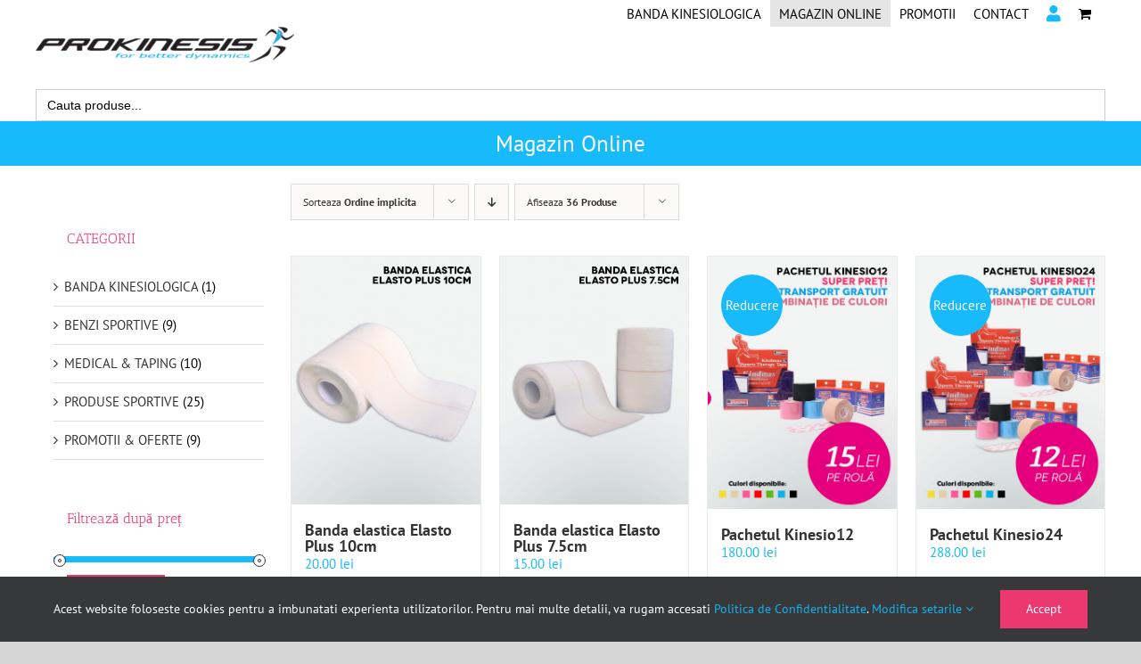

--- FILE ---
content_type: text/html; charset=UTF-8
request_url: https://prokinesis.ro/magazin/?product_count=36
body_size: 23024
content:
<!DOCTYPE html>
<html class="avada-html-layout-wide avada-html-header-position-top" lang="ro-RO" prefix="og: http://ogp.me/ns# fb: http://ogp.me/ns/fb#">
<head>
	<meta http-equiv="X-UA-Compatible" content="IE=edge" />
	<meta http-equiv="Content-Type" content="text/html; charset=utf-8"/>
	<meta name="viewport" content="width=device-width, initial-scale=1" />
	<title>Produse &#8211; Prokinesis</title>
<meta name='robots' content='max-image-preview:large' />
<link rel="alternate" type="application/rss+xml" title="Prokinesis &raquo; Flux" href="https://prokinesis.ro/feed/" />
<link rel="alternate" type="application/rss+xml" title="Prokinesis &raquo; Flux comentarii" href="https://prokinesis.ro/comments/feed/" />
		
		
		
				<link rel="alternate" type="application/rss+xml" title="Prokinesis &raquo; Flux Produse" href="https://prokinesis.ro/magazin/feed/" />
<style id='woocommerce-inline-inline-css' type='text/css'>
.woocommerce form .form-row .required { visibility: visible; }
</style>
<link rel='stylesheet' id='ivory-search-styles-css' href='https://prokinesis.ro/wp-content/plugins/add-search-to-menu/public/css/ivory-search.min.css?ver=5.5.6' type='text/css' media='all' />
<link rel='stylesheet' id='fusion-dynamic-css-css' href='https://prokinesis.ro/wp-content/uploads/fusion-styles/4dce4a9154ff80422b39e5d04f2af7ab.min.css?ver=3.9.2' type='text/css' media='all' />
<script type='text/javascript' src='https://prokinesis.ro/wp-includes/js/jquery/jquery.min.js?ver=3.6.1' id='jquery-core-js'></script>
<script type='text/javascript' src='https://prokinesis.ro/wp-includes/js/jquery/jquery-migrate.min.js?ver=3.3.2' id='jquery-migrate-js'></script>
<script type='text/javascript' src='https://prokinesis.ro/wp-content/plugins/revslider/public/assets/js/rbtools.min.js?ver=6.2.23' id='tp-tools-js'></script>
<script type='text/javascript' src='https://prokinesis.ro/wp-content/plugins/revslider/public/assets/js/rs6.min.js?ver=6.2.23' id='revmin-js'></script>
<script type='text/javascript' src='https://www.googletagmanager.com/gtag/js?id=G-YJW2LZZTQV' id='google-tag-manager-js'></script>
<script type='text/javascript' id='google-tag-manager-js-after'>
	window.dataLayer = window.dataLayer || [];
	function gtag(){dataLayer.push(arguments);}
	gtag('js', new Date());
	gtag('config', 'G-YJW2LZZTQV', { 'send_page_view': false });
</script>
<link rel="https://api.w.org/" href="https://prokinesis.ro/wp-json/" /><link rel="EditURI" type="application/rsd+xml" title="RSD" href="https://prokinesis.ro/xmlrpc.php?rsd" />
<link rel="wlwmanifest" type="application/wlwmanifest+xml" href="https://prokinesis.ro/wp-includes/wlwmanifest.xml" />
<meta name="generator" content="WordPress 6.1.9" />
<meta name="generator" content="WooCommerce 7.5.1" />
<style type="text/css" id="css-fb-visibility">@media screen and (max-width: 640px){body:not(.fusion-builder-ui-wireframe) .fusion-no-small-visibility{display:none !important;}body:not(.fusion-builder-ui-wireframe) .sm-text-align-center{text-align:center !important;}body:not(.fusion-builder-ui-wireframe) .sm-text-align-left{text-align:left !important;}body:not(.fusion-builder-ui-wireframe) .sm-text-align-right{text-align:right !important;}body:not(.fusion-builder-ui-wireframe) .fusion-absolute-position-small{position:absolute;top:auto;width:100%;}}@media screen and (min-width: 641px) and (max-width: 1024px){body:not(.fusion-builder-ui-wireframe) .fusion-no-medium-visibility{display:none !important;}body:not(.fusion-builder-ui-wireframe) .md-text-align-center{text-align:center !important;}body:not(.fusion-builder-ui-wireframe) .md-text-align-left{text-align:left !important;}body:not(.fusion-builder-ui-wireframe) .md-text-align-right{text-align:right !important;}body:not(.fusion-builder-ui-wireframe) .fusion-absolute-position-medium{position:absolute;top:auto;width:100%;}}@media screen and (min-width: 1025px){body:not(.fusion-builder-ui-wireframe) .fusion-no-large-visibility{display:none !important;}body:not(.fusion-builder-ui-wireframe) .lg-text-align-center{text-align:center !important;}body:not(.fusion-builder-ui-wireframe) .lg-text-align-left{text-align:left !important;}body:not(.fusion-builder-ui-wireframe) .lg-text-align-right{text-align:right !important;}body:not(.fusion-builder-ui-wireframe) .fusion-absolute-position-large{position:absolute;top:auto;width:100%;}}</style>	<noscript><style>.woocommerce-product-gallery{ opacity: 1 !important; }</style></noscript>
	<meta name="generator" content="Powered by Slider Revolution 6.2.23 - responsive, Mobile-Friendly Slider Plugin for WordPress with comfortable drag and drop interface." />
<script type="text/javascript">function setREVStartSize(e){
			//window.requestAnimationFrame(function() {				 
				window.RSIW = window.RSIW===undefined ? window.innerWidth : window.RSIW;	
				window.RSIH = window.RSIH===undefined ? window.innerHeight : window.RSIH;	
				try {								
					var pw = document.getElementById(e.c).parentNode.offsetWidth,
						newh;
					pw = pw===0 || isNaN(pw) ? window.RSIW : pw;
					e.tabw = e.tabw===undefined ? 0 : parseInt(e.tabw);
					e.thumbw = e.thumbw===undefined ? 0 : parseInt(e.thumbw);
					e.tabh = e.tabh===undefined ? 0 : parseInt(e.tabh);
					e.thumbh = e.thumbh===undefined ? 0 : parseInt(e.thumbh);
					e.tabhide = e.tabhide===undefined ? 0 : parseInt(e.tabhide);
					e.thumbhide = e.thumbhide===undefined ? 0 : parseInt(e.thumbhide);
					e.mh = e.mh===undefined || e.mh=="" || e.mh==="auto" ? 0 : parseInt(e.mh,0);		
					if(e.layout==="fullscreen" || e.l==="fullscreen") 						
						newh = Math.max(e.mh,window.RSIH);					
					else{					
						e.gw = Array.isArray(e.gw) ? e.gw : [e.gw];
						for (var i in e.rl) if (e.gw[i]===undefined || e.gw[i]===0) e.gw[i] = e.gw[i-1];					
						e.gh = e.el===undefined || e.el==="" || (Array.isArray(e.el) && e.el.length==0)? e.gh : e.el;
						e.gh = Array.isArray(e.gh) ? e.gh : [e.gh];
						for (var i in e.rl) if (e.gh[i]===undefined || e.gh[i]===0) e.gh[i] = e.gh[i-1];
											
						var nl = new Array(e.rl.length),
							ix = 0,						
							sl;					
						e.tabw = e.tabhide>=pw ? 0 : e.tabw;
						e.thumbw = e.thumbhide>=pw ? 0 : e.thumbw;
						e.tabh = e.tabhide>=pw ? 0 : e.tabh;
						e.thumbh = e.thumbhide>=pw ? 0 : e.thumbh;					
						for (var i in e.rl) nl[i] = e.rl[i]<window.RSIW ? 0 : e.rl[i];
						sl = nl[0];									
						for (var i in nl) if (sl>nl[i] && nl[i]>0) { sl = nl[i]; ix=i;}															
						var m = pw>(e.gw[ix]+e.tabw+e.thumbw) ? 1 : (pw-(e.tabw+e.thumbw)) / (e.gw[ix]);					
						newh =  (e.gh[ix] * m) + (e.tabh + e.thumbh);
					}				
					if(window.rs_init_css===undefined) window.rs_init_css = document.head.appendChild(document.createElement("style"));					
					document.getElementById(e.c).height = newh+"px";
					window.rs_init_css.innerHTML += "#"+e.c+"_wrapper { height: "+newh+"px }";				
				} catch(e){
					console.log("Failure at Presize of Slider:" + e)
				}					   
			//});
		  };</script>
		<script type="text/javascript">
			var doc = document.documentElement;
			doc.setAttribute( 'data-useragent', navigator.userAgent );
		</script>
		<!-- WooCommerce Google Analytics Integration -->
		<script type='text/javascript'>
			var gaProperty = 'G-YJW2LZZTQV';
			var disableStr = 'ga-disable-' + gaProperty;
			if ( document.cookie.indexOf( disableStr + '=true' ) > -1 ) {
				window[disableStr] = true;
			}
			function gaOptout() {
				document.cookie = disableStr + '=true; expires=Thu, 31 Dec 2099 23:59:59 UTC; path=/';
				window[disableStr] = true;
			}
		</script><script async src="https://www.googletagmanager.com/gtag/js?id=G-YJW2LZZTQV"></script>
		<script>
		window.dataLayer = window.dataLayer || [];
		function gtag(){dataLayer.push(arguments);}
		gtag('js', new Date());
		gtag('set', 'developer_id.dOGY3NW', true);

		gtag('config', 'G-YJW2LZZTQV', {
			'allow_google_signals': true,
			'link_attribution': true,
			'anonymize_ip': true,
			'linker':{
				'domains': [],
				'allow_incoming': false,
			},
			'custom_map': {
				'dimension1': 'logged_in'
			},
			'logged_in': 'no'
		} );

		
		</script>
		
		<!-- /WooCommerce Google Analytics Integration -->			<style type="text/css">
						#is-ajax-search-result-27 .is-ajax-search-post,                        
	            #is-ajax-search-result-27 .is-show-more-results,
	            #is-ajax-search-details-27 .is-ajax-search-items > div {
					background-color: #ffffff !important;
				}
            				#is-ajax-search-result-27 .is-ajax-search-post:hover,
	            #is-ajax-search-result-27 .is-show-more-results:hover,
	            #is-ajax-search-details-27 .is-ajax-search-tags-details > div:hover,
	            #is-ajax-search-details-27 .is-ajax-search-categories-details > div:hover {
					background-color: #e5e5e5 !important;
				}
                        			.is-form-id-27 .is-search-input::-webkit-input-placeholder {
			    color: #000000 !important;
			}
			.is-form-id-27 .is-search-input:-moz-placeholder {
			    color: #000000 !important;
			    opacity: 1;
			}
			.is-form-id-27 .is-search-input::-moz-placeholder {
			    color: #000000 !important;
			    opacity: 1;
			}
			.is-form-id-27 .is-search-input:-ms-input-placeholder {
			    color: #000000 !important;
			}
                        			.is-form-style-1.is-form-id-27 .is-search-input:focus,
			.is-form-style-1.is-form-id-27 .is-search-input:hover,
			.is-form-style-1.is-form-id-27 .is-search-input,
			.is-form-style-2.is-form-id-27 .is-search-input:focus,
			.is-form-style-2.is-form-id-27 .is-search-input:hover,
			.is-form-style-2.is-form-id-27 .is-search-input,
			.is-form-style-3.is-form-id-27 .is-search-input:focus,
			.is-form-style-3.is-form-id-27 .is-search-input:hover,
			.is-form-style-3.is-form-id-27 .is-search-input,
			.is-form-id-27 .is-search-input:focus,
			.is-form-id-27 .is-search-input:hover,
			.is-form-id-27 .is-search-input {
                                color: #000000 !important;                                border-color: #cccccc !important;                                			}
                        			</style>
		
	
<meta name="facebook-domain-verification" content="9ads0i2u2n7jxe9b7y6xwnm6ex5p6c" /></head>

<body class="archive post-type-archive post-type-archive-product theme-Avada woocommerce-shop woocommerce woocommerce-page woocommerce-no-js Avada has-sidebar fusion-image-hovers fusion-pagination-sizing fusion-button_size-large fusion-button_type-flat fusion-button_span-no avada-image-rollover-circle-yes avada-image-rollover-yes avada-image-rollover-direction-left fusion-body ltr fusion-sticky-header no-tablet-sticky-header no-mobile-sticky-header no-mobile-slidingbar no-mobile-totop fusion-disable-outline fusion-sub-menu-fade mobile-logo-pos-left layout-wide-mode avada-has-boxed-modal-shadow- layout-scroll-offset-full avada-has-zero-margin-offset-top fusion-top-header menu-text-align-center fusion-woo-product-design-classic fusion-woo-shop-page-columns-4 fusion-woo-related-columns-4 fusion-woo-archive-page-columns-3 fusion-woocommerce-equal-heights avada-has-woo-gallery-disabled woo-sale-badge-circle woo-outofstock-badge-top_bar mobile-menu-design-modern fusion-show-pagination-text fusion-header-layout-v1 avada-responsive avada-footer-fx-none avada-menu-highlight-style-background fusion-search-form-classic fusion-main-menu-search-dropdown fusion-avatar-square avada-dropdown-styles avada-blog-layout-large avada-blog-archive-layout-large avada-header-shadow-no avada-menu-icon-position-left avada-has-mainmenu-dropdown-divider avada-has-mobile-menu-search avada-has-breadcrumb-mobile-hidden avada-has-titlebar-bar_and_content avada-has-pagination-width_height avada-flyout-menu-direction-fade avada-ec-views-v1" data-awb-post-id="193">
		<a class="skip-link screen-reader-text" href="#content">Skip to content</a>

	<div id="boxed-wrapper">
		
		<div id="wrapper" class="fusion-wrapper">
			<div id="home" style="position:relative;top:-1px;"></div>
							
					
			<header class="fusion-header-wrapper">
				<div class="fusion-header-v1 fusion-logo-alignment fusion-logo-left fusion-sticky-menu-1 fusion-sticky-logo- fusion-mobile-logo-  fusion-mobile-menu-design-modern">
					<div class="fusion-header-sticky-height"></div>
<div class="fusion-header">
	<div class="fusion-row">
					<div class="fusion-logo" data-margin-top="30px" data-margin-bottom="30px" data-margin-left="0px" data-margin-right="10px">
			<a class="fusion-logo-link"  href="https://prokinesis.ro/" >

						<!-- standard logo -->
			<img src="https://prokinesis.ro/wp-content/uploads/2020/06/logo40.png" srcset="https://prokinesis.ro/wp-content/uploads/2020/06/logo40.png 1x" width="290" height="40" alt="Prokinesis Logo" data-retina_logo_url="" class="fusion-standard-logo" />

			
					</a>
		</div>		<nav class="fusion-main-menu" aria-label="Main Menu"><ul id="menu-main" class="fusion-menu"><li  id="menu-item-454"  class="menu-item menu-item-type-custom menu-item-object-custom menu-item-has-children menu-item-454 fusion-dropdown-menu"  data-item-id="454"><a  href="#" class="fusion-background-highlight"><span class="menu-text">BANDA KINESIOLOGICA</span></a><ul class="sub-menu"><li  id="menu-item-458"  class="menu-item menu-item-type-post_type menu-item-object-page menu-item-458 fusion-dropdown-submenu" ><a  href="https://prokinesis.ro/scurt-istoric/" class="fusion-background-highlight"><span>Scurt istoric</span></a></li><li  id="menu-item-457"  class="menu-item menu-item-type-post_type menu-item-object-page menu-item-457 fusion-dropdown-submenu" ><a  href="https://prokinesis.ro/beneficii/" class="fusion-background-highlight"><span>Beneficii</span></a></li><li  id="menu-item-456"  class="menu-item menu-item-type-post_type menu-item-object-page menu-item-456 fusion-dropdown-submenu" ><a  href="https://prokinesis.ro/tehnici-de-aplicare/" class="fusion-background-highlight"><span>Tehnici de aplicare</span></a></li><li  id="menu-item-455"  class="menu-item menu-item-type-post_type menu-item-object-page menu-item-455 fusion-dropdown-submenu" ><a  href="https://prokinesis.ro/f-a-q/" class="fusion-background-highlight"><span>F.A.Q.</span></a></li></ul></li><li  id="menu-item-522"  class="menu-item menu-item-type-post_type menu-item-object-page current-menu-item current_page_item menu-item-522"  data-item-id="522"><a  href="https://prokinesis.ro/magazin/" class="fusion-background-highlight"><span class="menu-text">MAGAZIN ONLINE</span></a></li><li  id="menu-item-462"  class="menu-item menu-item-type-taxonomy menu-item-object-product_cat menu-item-462"  data-item-id="462"><a  href="https://prokinesis.ro/produse/promotii-oferte/" class="fusion-background-highlight"><span class="menu-text">PROMOTII</span></a></li><li  id="menu-item-25"  class="menu-item menu-item-type-post_type menu-item-object-page menu-item-25"  data-item-id="25"><a  href="https://prokinesis.ro/contact/" class="fusion-background-highlight"><span class="menu-text">CONTACT</span></a></li><li  id="menu-item-475"  class="menu-item menu-item-type-post_type menu-item-object-page menu-item-has-children menu-item-475 fusion-dropdown-menu"  data-item-id="475"><a  href="https://prokinesis.ro/contul-meu/" class="fusion-icon-only-link fusion-flex-link fusion-background-highlight"><span class="fusion-megamenu-icon"><i class="glyphicon fa-user fas" aria-hidden="true"></i></span><span class="menu-text"><span class="menu-title">Contul meu</span></span></a><ul class="sub-menu"><li  id="menu-item-469"  class="menu-item menu-item-type-custom menu-item-object-custom menu-item-469 fusion-dropdown-submenu" ><a  href="https://prokinesis.ro/contul-meu/orders/" class="fusion-background-highlight"><span>Comenzi</span></a></li><li  id="menu-item-471"  class="menu-item menu-item-type-custom menu-item-object-custom menu-item-471 fusion-dropdown-submenu" ><a  href="https://prokinesis.ro/contul-meu/edit-address/" class="fusion-background-highlight"><span>Adrese</span></a></li><li  id="menu-item-472"  class="menu-item menu-item-type-custom menu-item-object-custom menu-item-472 fusion-dropdown-submenu" ><a  href="https://prokinesis.ro/contul-meu/edit-account/" class="fusion-background-highlight"><span>Detalii cont</span></a></li><li  id="menu-item-474"  class="menu-item menu-item-type-custom menu-item-object-custom menu-item-474 fusion-dropdown-submenu" ><a  href="https://prokinesis.ro/contul-meu/lost-password/" class="fusion-background-highlight"><span>Parolă pierdută</span></a></li></ul></li><li class="fusion-custom-menu-item fusion-menu-cart fusion-main-menu-cart fusion-widget-cart-counter"><a class="fusion-main-menu-icon" href="https://prokinesis.ro/cos/"><span class="menu-text" aria-label="Vezi cosul"></span></a></li></ul></nav><nav class="fusion-main-menu fusion-sticky-menu" aria-label="Main Menu Sticky"><ul id="menu-main-1" class="fusion-menu"><li   class="menu-item menu-item-type-custom menu-item-object-custom menu-item-has-children menu-item-454 fusion-dropdown-menu"  data-item-id="454"><a  href="#" class="fusion-background-highlight"><span class="menu-text">BANDA KINESIOLOGICA</span></a><ul class="sub-menu"><li   class="menu-item menu-item-type-post_type menu-item-object-page menu-item-458 fusion-dropdown-submenu" ><a  href="https://prokinesis.ro/scurt-istoric/" class="fusion-background-highlight"><span>Scurt istoric</span></a></li><li   class="menu-item menu-item-type-post_type menu-item-object-page menu-item-457 fusion-dropdown-submenu" ><a  href="https://prokinesis.ro/beneficii/" class="fusion-background-highlight"><span>Beneficii</span></a></li><li   class="menu-item menu-item-type-post_type menu-item-object-page menu-item-456 fusion-dropdown-submenu" ><a  href="https://prokinesis.ro/tehnici-de-aplicare/" class="fusion-background-highlight"><span>Tehnici de aplicare</span></a></li><li   class="menu-item menu-item-type-post_type menu-item-object-page menu-item-455 fusion-dropdown-submenu" ><a  href="https://prokinesis.ro/f-a-q/" class="fusion-background-highlight"><span>F.A.Q.</span></a></li></ul></li><li   class="menu-item menu-item-type-post_type menu-item-object-page current-menu-item current_page_item menu-item-522"  data-item-id="522"><a  href="https://prokinesis.ro/magazin/" class="fusion-background-highlight"><span class="menu-text">MAGAZIN ONLINE</span></a></li><li   class="menu-item menu-item-type-taxonomy menu-item-object-product_cat menu-item-462"  data-item-id="462"><a  href="https://prokinesis.ro/produse/promotii-oferte/" class="fusion-background-highlight"><span class="menu-text">PROMOTII</span></a></li><li   class="menu-item menu-item-type-post_type menu-item-object-page menu-item-25"  data-item-id="25"><a  href="https://prokinesis.ro/contact/" class="fusion-background-highlight"><span class="menu-text">CONTACT</span></a></li><li   class="menu-item menu-item-type-post_type menu-item-object-page menu-item-has-children menu-item-475 fusion-dropdown-menu"  data-item-id="475"><a  href="https://prokinesis.ro/contul-meu/" class="fusion-icon-only-link fusion-flex-link fusion-background-highlight"><span class="fusion-megamenu-icon"><i class="glyphicon fa-user fas" aria-hidden="true"></i></span><span class="menu-text"><span class="menu-title">Contul meu</span></span></a><ul class="sub-menu"><li   class="menu-item menu-item-type-custom menu-item-object-custom menu-item-469 fusion-dropdown-submenu" ><a  href="https://prokinesis.ro/contul-meu/orders/" class="fusion-background-highlight"><span>Comenzi</span></a></li><li   class="menu-item menu-item-type-custom menu-item-object-custom menu-item-471 fusion-dropdown-submenu" ><a  href="https://prokinesis.ro/contul-meu/edit-address/" class="fusion-background-highlight"><span>Adrese</span></a></li><li   class="menu-item menu-item-type-custom menu-item-object-custom menu-item-472 fusion-dropdown-submenu" ><a  href="https://prokinesis.ro/contul-meu/edit-account/" class="fusion-background-highlight"><span>Detalii cont</span></a></li><li   class="menu-item menu-item-type-custom menu-item-object-custom menu-item-474 fusion-dropdown-submenu" ><a  href="https://prokinesis.ro/contul-meu/lost-password/" class="fusion-background-highlight"><span>Parolă pierdută</span></a></li></ul></li><li class="fusion-custom-menu-item fusion-menu-cart fusion-main-menu-cart fusion-widget-cart-counter"><a class="fusion-main-menu-icon" href="https://prokinesis.ro/cos/"><span class="menu-text" aria-label="Vezi cosul"></span></a></li></ul></nav><div class="fusion-mobile-navigation"><ul id="menu-main-2" class="fusion-mobile-menu"><li   class="menu-item menu-item-type-custom menu-item-object-custom menu-item-has-children menu-item-454 fusion-dropdown-menu"  data-item-id="454"><a  href="#" class="fusion-background-highlight"><span class="menu-text">BANDA KINESIOLOGICA</span></a><ul class="sub-menu"><li   class="menu-item menu-item-type-post_type menu-item-object-page menu-item-458 fusion-dropdown-submenu" ><a  href="https://prokinesis.ro/scurt-istoric/" class="fusion-background-highlight"><span>Scurt istoric</span></a></li><li   class="menu-item menu-item-type-post_type menu-item-object-page menu-item-457 fusion-dropdown-submenu" ><a  href="https://prokinesis.ro/beneficii/" class="fusion-background-highlight"><span>Beneficii</span></a></li><li   class="menu-item menu-item-type-post_type menu-item-object-page menu-item-456 fusion-dropdown-submenu" ><a  href="https://prokinesis.ro/tehnici-de-aplicare/" class="fusion-background-highlight"><span>Tehnici de aplicare</span></a></li><li   class="menu-item menu-item-type-post_type menu-item-object-page menu-item-455 fusion-dropdown-submenu" ><a  href="https://prokinesis.ro/f-a-q/" class="fusion-background-highlight"><span>F.A.Q.</span></a></li></ul></li><li   class="menu-item menu-item-type-post_type menu-item-object-page current-menu-item current_page_item menu-item-522"  data-item-id="522"><a  href="https://prokinesis.ro/magazin/" class="fusion-background-highlight"><span class="menu-text">MAGAZIN ONLINE</span></a></li><li   class="menu-item menu-item-type-taxonomy menu-item-object-product_cat menu-item-462"  data-item-id="462"><a  href="https://prokinesis.ro/produse/promotii-oferte/" class="fusion-background-highlight"><span class="menu-text">PROMOTII</span></a></li><li   class="menu-item menu-item-type-post_type menu-item-object-page menu-item-25"  data-item-id="25"><a  href="https://prokinesis.ro/contact/" class="fusion-background-highlight"><span class="menu-text">CONTACT</span></a></li><li   class="menu-item menu-item-type-post_type menu-item-object-page menu-item-has-children menu-item-475 fusion-dropdown-menu"  data-item-id="475"><a  href="https://prokinesis.ro/contul-meu/" class="fusion-icon-only-link fusion-flex-link fusion-background-highlight"><span class="fusion-megamenu-icon"><i class="glyphicon fa-user fas" aria-hidden="true"></i></span><span class="menu-text"><span class="menu-title">Contul meu</span></span></a><ul class="sub-menu"><li   class="menu-item menu-item-type-custom menu-item-object-custom menu-item-469 fusion-dropdown-submenu" ><a  href="https://prokinesis.ro/contul-meu/orders/" class="fusion-background-highlight"><span>Comenzi</span></a></li><li   class="menu-item menu-item-type-custom menu-item-object-custom menu-item-471 fusion-dropdown-submenu" ><a  href="https://prokinesis.ro/contul-meu/edit-address/" class="fusion-background-highlight"><span>Adrese</span></a></li><li   class="menu-item menu-item-type-custom menu-item-object-custom menu-item-472 fusion-dropdown-submenu" ><a  href="https://prokinesis.ro/contul-meu/edit-account/" class="fusion-background-highlight"><span>Detalii cont</span></a></li><li   class="menu-item menu-item-type-custom menu-item-object-custom menu-item-474 fusion-dropdown-submenu" ><a  href="https://prokinesis.ro/contul-meu/lost-password/" class="fusion-background-highlight"><span>Parolă pierdută</span></a></li></ul></li></ul></div>	<div class="fusion-mobile-menu-icons">
							<a href="#" class="fusion-icon awb-icon-bars" aria-label="Toggle mobile menu" aria-expanded="false"></a>
		
					<a href="#" class="fusion-icon awb-icon-search" aria-label="Toggle mobile search"></a>
		
		
					<a href="https://prokinesis.ro/cos/" class="fusion-icon awb-icon-shopping-cart"  aria-label="Toggle mobile cart"></a>
			</div>

<nav class="fusion-mobile-nav-holder fusion-mobile-menu-text-align-left" aria-label="Main Menu Mobile"></nav>

	<nav class="fusion-mobile-nav-holder fusion-mobile-menu-text-align-left fusion-mobile-sticky-nav-holder" aria-label="Main Menu Mobile Sticky"></nav>
		
<div class="fusion-clearfix"></div>
<div class="fusion-mobile-menu-search">
	<form data-min-no-for-search=3 data-result-box-max-height=500 data-form-id=27 class="is-search-form is-form-style is-form-style-2 is-form-id-27 is-ajax-search" action="https://prokinesis.ro/" method="get" role="search" ><label for="is-search-input-27"><span class="is-screen-reader-text">Search for:</span><input  type="search" id="is-search-input-27" name="s" value="" class="is-search-input" placeholder="Cauta produse..." autocomplete=off /><span class="is-loader-image" style="display: none;background-image:url(https://prokinesis.ro/wp-content/plugins/add-search-to-menu/public/images/spinner.gif);" ></span></label><input type="hidden" name="post_type" value="product" /></form></div>
				<div class="topsearch">
			<form data-min-no-for-search=3 data-result-box-max-height=500 data-form-id=27 class="is-search-form is-form-style is-form-style-2 is-form-id-27 is-ajax-search" action="https://prokinesis.ro/" method="get" role="search" ><label for="is-search-input-27"><span class="is-screen-reader-text">Search for:</span><input  type="search" id="is-search-input-27" name="s" value="" class="is-search-input" placeholder="Cauta produse..." autocomplete=off /><span class="is-loader-image" style="display: none;background-image:url(https://prokinesis.ro/wp-content/plugins/add-search-to-menu/public/images/spinner.gif);" ></span></label><input type="hidden" name="id" value="27" /><input type="hidden" name="post_type" value="product" /></form>		</div>
	</div>
</div>
				</div>
				<div class="fusion-clearfix"></div>
			</header>
								
							<div id="sliders-container" class="fusion-slider-visibility">
					</div>
				
					
							
			<section class="avada-page-titlebar-wrapper" aria-label="Page Title Bar">
	<div class="fusion-page-title-bar fusion-page-title-bar-breadcrumbs fusion-page-title-bar-center">
		<div class="fusion-page-title-row">
			<div class="fusion-page-title-wrapper">
				<div class="fusion-page-title-captions">

																							<h1 class="entry-title">Magazin Online</h1>

											
																
				</div>

				
			</div>
		</div>
	</div>
</section>

						<main id="main" class="clearfix ">
				<div class="fusion-row" style="">
		<div class="woocommerce-container">
			<section id="content" class="" style="float: right;">
		<header class="woocommerce-products-header">
	
	</header>
<div class="woocommerce-notices-wrapper"></div>
<div class="catalog-ordering fusion-clearfix">
			<div class="orderby-order-container">
			<ul class="orderby order-dropdown">
				<li>
					<span class="current-li">
						<span class="current-li-content">
														<a aria-haspopup="true">Sorteaza <strong>Ordine implicita</strong></a>
						</span>
					</span>
					<ul>
																			<li class="current">
																<a href="?product_count=36&product_orderby=default">Sorteaza <strong>Ordine implicita</strong></a>
							</li>
												<li class="">
														<a href="?product_count=36&product_orderby=name">Sorteaza <strong>Nume</strong></a>
						</li>
						<li class="">
														<a href="?product_count=36&product_orderby=price">Sorteaza <strong>Pret</strong></a>
						</li>
						<li class="">
														<a href="?product_count=36&product_orderby=date">Sorteaza <strong>Data</strong></a>
						</li>
						<li class="">
														<a href="?product_count=36&product_orderby=popularity">Sorteaza <strong>Popularitate</strong></a>
						</li>

													<li class="">
																<a href="?product_count=36&product_orderby=rating">Sorteaza <strong>Evaluare</strong></a>
							</li>
											</ul>
				</li>
			</ul>

			<ul class="order">
															<li class="asc"><a aria-label="Descendent" aria-haspopup="true" href="?product_count=36&product_order=desc"><i class="awb-icon-arrow-down2" aria-hidden="true"></i></a></li>
												</ul>
		</div>

		<ul class="sort-count order-dropdown">
			<li>
				<span class="current-li">
					<a aria-haspopup="true">
						Afiseaza  <strong>12 Produse</strong>						</a>
					</span>
				<ul>
					<li class="">
						<a href="?product_count=12">
							Afiseaza  <strong>12 Produse</strong>						</a>
					</li>
					<li class="">
						<a href="?product_count=24">
							Afiseaza  <strong>24 Produse</strong>						</a>
					</li>
					<li class="current">
						<a href="?product_count=36">
							Afiseaza  <strong>36 Produse</strong>						</a>
					</li>
				</ul>
			</li>
		</ul>
	
									</div>
<ul class="products clearfix products-4">
<li class="product type-product post-193 status-publish first instock product_cat-benzi-sportive product_cat-medical-taping has-post-thumbnail shipping-taxable purchasable product-type-variable has-default-attributes product-grid-view">
	<div class="fusion-product-wrapper">
<a href="https://prokinesis.ro/produs/banda-elastica-elasto-plus-10cm/" class="product-images" aria-label="Banda elastica Elasto Plus 10cm">

<div class="featured-image crossfade-images">
	<img width="357" height="470" src="https://prokinesis.ro/wp-content/uploads/2020/04/Banda_elastica_Elasto_Plus_10cm-31406.jpg" class="hover-image" alt="" decoding="async" srcset="https://prokinesis.ro/wp-content/uploads/2020/04/Banda_elastica_Elasto_Plus_10cm-31406-200x263.jpg 200w, https://prokinesis.ro/wp-content/uploads/2020/04/Banda_elastica_Elasto_Plus_10cm-31406-228x300.jpg 228w, https://prokinesis.ro/wp-content/uploads/2020/04/Banda_elastica_Elasto_Plus_10cm-31406.jpg 357w" sizes="(max-width: 357px) 100vw, 357px" />	<img width="357" height="470" src="https://prokinesis.ro/wp-content/uploads/2020/04/Banda_elastica_Elasto_Plus_10cm-47565.jpg" class="attachment-woocommerce_thumbnail size-woocommerce_thumbnail wp-post-image" alt="" decoding="async" srcset="https://prokinesis.ro/wp-content/uploads/2020/04/Banda_elastica_Elasto_Plus_10cm-47565-200x263.jpg 200w, https://prokinesis.ro/wp-content/uploads/2020/04/Banda_elastica_Elasto_Plus_10cm-47565-228x300.jpg 228w, https://prokinesis.ro/wp-content/uploads/2020/04/Banda_elastica_Elasto_Plus_10cm-47565.jpg 357w" sizes="(max-width: 357px) 100vw, 357px" />
						<div class="cart-loading"><i class="awb-icon-spinner" aria-hidden="true"></i></div>
			</div>
</a>
<div class="fusion-product-content">
	<div class="product-details">
		<div class="product-details-container">
<h3 class="product-title">
	<a href="https://prokinesis.ro/produs/banda-elastica-elasto-plus-10cm/">
		Banda elastica Elasto Plus 10cm	</a>
</h3>
<div class="fusion-price-rating">

	<span class="price"><span class="woocommerce-Price-amount amount"><bdi>20.00&nbsp;<span class="woocommerce-Price-currencySymbol">lei</span></bdi></span></span>
		</div>
	</div>
</div>


	<div class="product-buttons">
		<div class="fusion-content-sep sep-double sep-solid"></div>
		<div class="product-buttons-container clearfix">
<a href="https://prokinesis.ro/produs/banda-elastica-elasto-plus-10cm/" data-quantity="1" class="button product_type_variable add_to_cart_button" data-product_id="193" data-product_sku="" aria-label="Selectează opțiunile pentru &bdquo;Banda elastica Elasto Plus 10cm&rdquo;" rel="nofollow">Adaugă în coș</a>
<a href="https://prokinesis.ro/produs/banda-elastica-elasto-plus-10cm/" class="show_details_button">
	Detalii</a>


	</div>
	</div>

	</div> </div>
</li>
<li class="product type-product post-191 status-publish instock product_cat-benzi-sportive product_cat-medical-taping has-post-thumbnail shipping-taxable purchasable product-type-variable has-default-attributes product-grid-view">
	<div class="fusion-product-wrapper">
<a href="https://prokinesis.ro/produs/banda-elastica-elasto-plus-7-5cm/" class="product-images" aria-label="Banda elastica Elasto Plus 7.5cm">

<div class="featured-image crossfade-images">
	<img width="357" height="470" src="https://prokinesis.ro/wp-content/uploads/2020/04/Banda_elastica_Elasto_Plus_7.5cm-30830.jpg" class="hover-image" alt="" decoding="async" srcset="https://prokinesis.ro/wp-content/uploads/2020/04/Banda_elastica_Elasto_Plus_7.5cm-30830-200x263.jpg 200w, https://prokinesis.ro/wp-content/uploads/2020/04/Banda_elastica_Elasto_Plus_7.5cm-30830-228x300.jpg 228w, https://prokinesis.ro/wp-content/uploads/2020/04/Banda_elastica_Elasto_Plus_7.5cm-30830.jpg 357w" sizes="(max-width: 357px) 100vw, 357px" />	<img width="357" height="470" src="https://prokinesis.ro/wp-content/uploads/2020/04/Banda_elastica_Elasto_Plus_7.5cm-52556.jpg" class="attachment-woocommerce_thumbnail size-woocommerce_thumbnail wp-post-image" alt="" decoding="async" srcset="https://prokinesis.ro/wp-content/uploads/2020/04/Banda_elastica_Elasto_Plus_7.5cm-52556-200x263.jpg 200w, https://prokinesis.ro/wp-content/uploads/2020/04/Banda_elastica_Elasto_Plus_7.5cm-52556-228x300.jpg 228w, https://prokinesis.ro/wp-content/uploads/2020/04/Banda_elastica_Elasto_Plus_7.5cm-52556.jpg 357w" sizes="(max-width: 357px) 100vw, 357px" />
						<div class="cart-loading"><i class="awb-icon-spinner" aria-hidden="true"></i></div>
			</div>
</a>
<div class="fusion-product-content">
	<div class="product-details">
		<div class="product-details-container">
<h3 class="product-title">
	<a href="https://prokinesis.ro/produs/banda-elastica-elasto-plus-7-5cm/">
		Banda elastica Elasto Plus 7.5cm	</a>
</h3>
<div class="fusion-price-rating">

	<span class="price"><span class="woocommerce-Price-amount amount"><bdi>15.00&nbsp;<span class="woocommerce-Price-currencySymbol">lei</span></bdi></span></span>
		</div>
	</div>
</div>


	<div class="product-buttons">
		<div class="fusion-content-sep sep-double sep-solid"></div>
		<div class="product-buttons-container clearfix">
<a href="https://prokinesis.ro/produs/banda-elastica-elasto-plus-7-5cm/" data-quantity="1" class="button product_type_variable add_to_cart_button" data-product_id="191" data-product_sku="" aria-label="Selectează opțiunile pentru &bdquo;Banda elastica Elasto Plus 7.5cm&rdquo;" rel="nofollow">Adaugă în coș</a>
<a href="https://prokinesis.ro/produs/banda-elastica-elasto-plus-7-5cm/" class="show_details_button">
	Detalii</a>


	</div>
	</div>

	</div> </div>
</li>
<li class="product type-product post-902 status-publish instock product_cat-promotii-oferte has-post-thumbnail sale shipping-taxable purchasable product-type-variable has-default-attributes product-grid-view">
	<div class="fusion-product-wrapper">
<a href="https://prokinesis.ro/produs/pachetul-kinesio12/" class="product-images" aria-label="Pachetul Kinesio12">
<div class="fusion-woo-badges-wrapper">

	<span class="onsale">Reducere</span>
	</div><div class="featured-image crossfade-images">
	<img width="357" height="470" src="https://prokinesis.ro/wp-content/uploads/2020/04/Pachetul_Fotbal-88216.jpg" class="hover-image" alt="Pachet Kinesio 12 - banda kinesiologica pret promo" decoding="async" srcset="https://prokinesis.ro/wp-content/uploads/2020/04/Pachetul_Fotbal-88216-200x263.jpg 200w, https://prokinesis.ro/wp-content/uploads/2020/04/Pachetul_Fotbal-88216-228x300.jpg 228w, https://prokinesis.ro/wp-content/uploads/2020/04/Pachetul_Fotbal-88216.jpg 357w" sizes="(max-width: 357px) 100vw, 357px" />	<img width="452" height="604" src="https://prokinesis.ro/wp-content/uploads/2024/06/banner-promo-2023-12.jpg" class="attachment-woocommerce_thumbnail size-woocommerce_thumbnail wp-post-image" alt="Pachet Kinesio 12 - banda kinesiologica pret promo" decoding="async" srcset="https://prokinesis.ro/wp-content/uploads/2024/06/banner-promo-2023-12-200x267.jpg 200w, https://prokinesis.ro/wp-content/uploads/2024/06/banner-promo-2023-12-225x300.jpg 225w, https://prokinesis.ro/wp-content/uploads/2024/06/banner-promo-2023-12-400x535.jpg 400w, https://prokinesis.ro/wp-content/uploads/2024/06/banner-promo-2023-12.jpg 452w" sizes="(max-width: 452px) 100vw, 452px" />
						<div class="cart-loading"><i class="awb-icon-spinner" aria-hidden="true"></i></div>
			</div>
</a>
<div class="fusion-product-content">
	<div class="product-details">
		<div class="product-details-container">
<h3 class="product-title">
	<a href="https://prokinesis.ro/produs/pachetul-kinesio12/">
		Pachetul Kinesio12	</a>
</h3>
<div class="fusion-price-rating">

	<span class="price"><span class="woocommerce-Price-amount amount"><bdi>180.00&nbsp;<span class="woocommerce-Price-currencySymbol">lei</span></bdi></span></span>
		</div>
	</div>
</div>


	<div class="product-buttons">
		<div class="fusion-content-sep sep-double sep-solid"></div>
		<div class="product-buttons-container clearfix">
<a href="https://prokinesis.ro/produs/pachetul-kinesio12/" data-quantity="1" class="button product_type_variable add_to_cart_button" data-product_id="902" data-product_sku="" aria-label="Selectează opțiunile pentru &bdquo;Pachetul Kinesio12&rdquo;" rel="nofollow">Adaugă în coș</a>
<a href="https://prokinesis.ro/produs/pachetul-kinesio12/" class="show_details_button">
	Detalii</a>


	</div>
	</div>

	</div> </div>
</li>
<li class="product type-product post-337 status-publish last instock product_cat-promotii-oferte has-post-thumbnail sale shipping-taxable purchasable product-type-variable has-default-attributes product-grid-view">
	<div class="fusion-product-wrapper">
<a href="https://prokinesis.ro/produs/pachetul-kinesio24/" class="product-images" aria-label="Pachetul Kinesio24">
<div class="fusion-woo-badges-wrapper">

	<span class="onsale">Reducere</span>
	</div><div class="featured-image crossfade-images">
	<img width="357" height="470" src="https://prokinesis.ro/wp-content/uploads/2020/04/Kindmax_Pack_6-10795.jpg" class="hover-image" alt="Banda Kinesiologica" decoding="async" srcset="https://prokinesis.ro/wp-content/uploads/2020/04/Kindmax_Pack_6-10795-200x263.jpg 200w, https://prokinesis.ro/wp-content/uploads/2020/04/Kindmax_Pack_6-10795-228x300.jpg 228w, https://prokinesis.ro/wp-content/uploads/2020/04/Kindmax_Pack_6-10795.jpg 357w" sizes="(max-width: 357px) 100vw, 357px" />	<img width="452" height="604" src="https://prokinesis.ro/wp-content/uploads/2024/06/banner-promo-2023-24.jpg" class="attachment-woocommerce_thumbnail size-woocommerce_thumbnail wp-post-image" alt="Pachet Kinesio 24 - banda kinesiologica pret promo" decoding="async" srcset="https://prokinesis.ro/wp-content/uploads/2024/06/banner-promo-2023-24-200x267.jpg 200w, https://prokinesis.ro/wp-content/uploads/2024/06/banner-promo-2023-24-225x300.jpg 225w, https://prokinesis.ro/wp-content/uploads/2024/06/banner-promo-2023-24-400x535.jpg 400w, https://prokinesis.ro/wp-content/uploads/2024/06/banner-promo-2023-24.jpg 452w" sizes="(max-width: 452px) 100vw, 452px" />
						<div class="cart-loading"><i class="awb-icon-spinner" aria-hidden="true"></i></div>
			</div>
</a>
<div class="fusion-product-content">
	<div class="product-details">
		<div class="product-details-container">
<h3 class="product-title">
	<a href="https://prokinesis.ro/produs/pachetul-kinesio24/">
		Pachetul Kinesio24	</a>
</h3>
<div class="fusion-price-rating">

	<span class="price"><span class="woocommerce-Price-amount amount"><bdi>288.00&nbsp;<span class="woocommerce-Price-currencySymbol">lei</span></bdi></span></span>
		</div>
	</div>
</div>


	<div class="product-buttons">
		<div class="fusion-content-sep sep-double sep-solid"></div>
		<div class="product-buttons-container clearfix">
<a href="https://prokinesis.ro/produs/pachetul-kinesio24/" data-quantity="1" class="button product_type_variable add_to_cart_button" data-product_id="337" data-product_sku="" aria-label="Selectează opțiunile pentru &bdquo;Pachetul Kinesio24&rdquo;" rel="nofollow">Adaugă în coș</a>
<a href="https://prokinesis.ro/produs/pachetul-kinesio24/" class="show_details_button">
	Detalii</a>


	</div>
	</div>

	</div> </div>
</li>
<li class="product type-product post-199 status-publish first instock product_cat-banda-kinesiologica product_cat-promotii-oferte has-post-thumbnail shipping-taxable purchasable product-type-variable has-default-attributes product-grid-view">
	<div class="fusion-product-wrapper">
<a href="https://prokinesis.ro/produs/banda-kinesiologica/" class="product-images" aria-label="Banda Kinesiologica">

<div class="featured-image crossfade-images">
	<img width="357" height="470" src="https://prokinesis.ro/wp-content/uploads/2020/04/Banda_Kinesiologica-50492.jpg" class="hover-image" alt="" decoding="async" srcset="https://prokinesis.ro/wp-content/uploads/2020/04/Banda_Kinesiologica-50492-200x263.jpg 200w, https://prokinesis.ro/wp-content/uploads/2020/04/Banda_Kinesiologica-50492-228x300.jpg 228w, https://prokinesis.ro/wp-content/uploads/2020/04/Banda_Kinesiologica-50492.jpg 357w" sizes="(max-width: 357px) 100vw, 357px" />	<img width="357" height="470" src="https://prokinesis.ro/wp-content/uploads/2020/04/Banda_Kinesiologica-32962.jpg" class="attachment-woocommerce_thumbnail size-woocommerce_thumbnail wp-post-image" alt="Banda_Kinesiologica" decoding="async" srcset="https://prokinesis.ro/wp-content/uploads/2020/04/Banda_Kinesiologica-32962-200x263.jpg 200w, https://prokinesis.ro/wp-content/uploads/2020/04/Banda_Kinesiologica-32962-228x300.jpg 228w, https://prokinesis.ro/wp-content/uploads/2020/04/Banda_Kinesiologica-32962.jpg 357w" sizes="(max-width: 357px) 100vw, 357px" />
						<div class="cart-loading"><i class="awb-icon-spinner" aria-hidden="true"></i></div>
			</div>
</a>
<div class="fusion-product-content">
	<div class="product-details">
		<div class="product-details-container">
<h3 class="product-title">
	<a href="https://prokinesis.ro/produs/banda-kinesiologica/">
		Banda Kinesiologica	</a>
</h3>
<div class="fusion-price-rating">
<div class="star-rating" role="img" aria-label="Evaluat la 5.00 din 5"><span style="width:100%">Evaluat la <strong class="rating">5.00</strong> din 5</span></div>
	<span class="price"><span class="woocommerce-Price-amount amount"><bdi>18.00&nbsp;<span class="woocommerce-Price-currencySymbol">lei</span></bdi></span></span>
		</div>
	</div>
</div>


	<div class="product-buttons">
		<div class="fusion-content-sep sep-double sep-solid"></div>
		<div class="product-buttons-container clearfix">
<a href="https://prokinesis.ro/produs/banda-kinesiologica/" data-quantity="1" class="button product_type_variable add_to_cart_button" data-product_id="199" data-product_sku="" aria-label="Selectează opțiunile pentru &bdquo;Banda Kinesiologica&rdquo;" rel="nofollow">Adaugă în coș</a>
<a href="https://prokinesis.ro/produs/banda-kinesiologica/" class="show_details_button">
	Detalii</a>


	</div>
	</div>

	</div> </div>
</li>
<li class="product type-product post-192 status-publish outofstock product_cat-benzi-sportive product_cat-medical-taping has-post-thumbnail sale shipping-taxable purchasable product-type-variable has-default-attributes product-grid-view">
	<div class="fusion-product-wrapper">
<a href="https://prokinesis.ro/produs/banda-latex-autoaderenta-kindban-10cm/" class="product-images" aria-label="Banda latex autoaderenta KindBan 10cm">
<div class="fusion-woo-badges-wrapper">
	<div class="fusion-out-of-stock">
		<div class="fusion-position-text">
			Stoc epuizat		</div>
	</div>

	<span class="onsale">Reducere</span>
	</div><div class="featured-image crossfade-images">
	<img width="357" height="470" src="https://prokinesis.ro/wp-content/uploads/2020/04/Banda_latex_KindBan_Comrip_10cm-78846.jpg" class="hover-image" alt="" decoding="async" srcset="https://prokinesis.ro/wp-content/uploads/2020/04/Banda_latex_KindBan_Comrip_10cm-78846-200x263.jpg 200w, https://prokinesis.ro/wp-content/uploads/2020/04/Banda_latex_KindBan_Comrip_10cm-78846-228x300.jpg 228w, https://prokinesis.ro/wp-content/uploads/2020/04/Banda_latex_KindBan_Comrip_10cm-78846.jpg 357w" sizes="(max-width: 357px) 100vw, 357px" />	<img width="357" height="470" src="https://prokinesis.ro/wp-content/uploads/2020/04/Banda_latex_autoaderenta_KindBan_10cm-83476-1.jpg" class="attachment-woocommerce_thumbnail size-woocommerce_thumbnail wp-post-image" alt="" decoding="async" srcset="https://prokinesis.ro/wp-content/uploads/2020/04/Banda_latex_autoaderenta_KindBan_10cm-83476-1-200x263.jpg 200w, https://prokinesis.ro/wp-content/uploads/2020/04/Banda_latex_autoaderenta_KindBan_10cm-83476-1-228x300.jpg 228w, https://prokinesis.ro/wp-content/uploads/2020/04/Banda_latex_autoaderenta_KindBan_10cm-83476-1.jpg 357w" sizes="(max-width: 357px) 100vw, 357px" />
						<div class="cart-loading"><i class="awb-icon-spinner" aria-hidden="true"></i></div>
			</div>
</a>
<div class="fusion-product-content">
	<div class="product-details">
		<div class="product-details-container">
<h3 class="product-title">
	<a href="https://prokinesis.ro/produs/banda-latex-autoaderenta-kindban-10cm/">
		Banda latex autoaderenta KindBan 10cm	</a>
</h3>
<div class="fusion-price-rating">

	<span class="price"><span class="woocommerce-Price-amount amount"><bdi>9.90&nbsp;<span class="woocommerce-Price-currencySymbol">lei</span></bdi></span></span>
		</div>
	</div>
</div>


	<div class="product-buttons">
		<div class="fusion-content-sep sep-double sep-solid"></div>
		<div class="product-buttons-container clearfix">

<a href="https://prokinesis.ro/produs/banda-latex-autoaderenta-kindban-10cm/" class="show_details_button" style="float:none;max-width:none;text-align:center;">
	Detalii</a>


	</div>
	</div>

	</div> </div>
</li>
<li class="product type-product post-187 status-publish instock product_cat-benzi-sportive product_cat-medical-taping has-post-thumbnail sale shipping-taxable purchasable product-type-variable has-default-attributes product-grid-view">
	<div class="fusion-product-wrapper">
<a href="https://prokinesis.ro/produs/banda-latex-autoaderenta-kindban-7-5cm/" class="product-images" aria-label="Banda latex autoaderenta Kindban 7.5cm">
<div class="fusion-woo-badges-wrapper">

	<span class="onsale">Reducere</span>
	</div><div class="featured-image crossfade-images">
	<img width="357" height="470" src="https://prokinesis.ro/wp-content/uploads/2020/04/Banda_latex_KindBan_Comrip_7.5cm-71259.jpg" class="hover-image" alt="" decoding="async" srcset="https://prokinesis.ro/wp-content/uploads/2020/04/Banda_latex_KindBan_Comrip_7.5cm-71259-200x263.jpg 200w, https://prokinesis.ro/wp-content/uploads/2020/04/Banda_latex_KindBan_Comrip_7.5cm-71259-228x300.jpg 228w, https://prokinesis.ro/wp-content/uploads/2020/04/Banda_latex_KindBan_Comrip_7.5cm-71259.jpg 357w" sizes="(max-width: 357px) 100vw, 357px" />	<img width="194" height="260" src="https://prokinesis.ro/wp-content/uploads/2020/04/Banda_latex_autoaderenta_Kindban_7.5cm-06091-2.jpg" class="attachment-woocommerce_thumbnail size-woocommerce_thumbnail wp-post-image" alt="" decoding="async" />
						<div class="cart-loading"><i class="awb-icon-spinner" aria-hidden="true"></i></div>
			</div>
</a>
<div class="fusion-product-content">
	<div class="product-details">
		<div class="product-details-container">
<h3 class="product-title">
	<a href="https://prokinesis.ro/produs/banda-latex-autoaderenta-kindban-7-5cm/">
		Banda latex autoaderenta Kindban 7.5cm	</a>
</h3>
<div class="fusion-price-rating">

	<span class="price"><span class="woocommerce-Price-amount amount"><bdi>8.90&nbsp;<span class="woocommerce-Price-currencySymbol">lei</span></bdi></span></span>
		</div>
	</div>
</div>


	<div class="product-buttons">
		<div class="fusion-content-sep sep-double sep-solid"></div>
		<div class="product-buttons-container clearfix">
<a href="https://prokinesis.ro/produs/banda-latex-autoaderenta-kindban-7-5cm/" data-quantity="1" class="button product_type_variable add_to_cart_button" data-product_id="187" data-product_sku="" aria-label="Selectează opțiunile pentru &bdquo;Banda latex autoaderenta Kindban 7.5cm&rdquo;" rel="nofollow">Adaugă în coș</a>
<a href="https://prokinesis.ro/produs/banda-latex-autoaderenta-kindban-7-5cm/" class="show_details_button">
	Detalii</a>


	</div>
	</div>

	</div> </div>
</li>
<li class="product type-product post-194 status-publish last instock product_cat-benzi-sportive product_cat-medical-taping has-post-thumbnail shipping-taxable purchasable product-type-variable has-default-attributes product-grid-view">
	<div class="fusion-product-wrapper">
<a href="https://prokinesis.ro/produs/banda-rigida-din-bumbac/" class="product-images" aria-label="Banda rigida din bumbac">

<div class="featured-image crossfade-images">
	<img width="357" height="470" src="https://prokinesis.ro/wp-content/uploads/2020/04/Banda_rigida_din_bumbac-22597.png" class="hover-image" alt="" decoding="async" srcset="https://prokinesis.ro/wp-content/uploads/2020/04/Banda_rigida_din_bumbac-22597-200x263.png 200w, https://prokinesis.ro/wp-content/uploads/2020/04/Banda_rigida_din_bumbac-22597-228x300.png 228w, https://prokinesis.ro/wp-content/uploads/2020/04/Banda_rigida_din_bumbac-22597.png 357w" sizes="(max-width: 357px) 100vw, 357px" />	<img width="357" height="470" src="https://prokinesis.ro/wp-content/uploads/2020/04/Banda_rigida_din_bumbac-98781.png" class="attachment-woocommerce_thumbnail size-woocommerce_thumbnail wp-post-image" alt="" decoding="async" srcset="https://prokinesis.ro/wp-content/uploads/2020/04/Banda_rigida_din_bumbac-98781-200x263.png 200w, https://prokinesis.ro/wp-content/uploads/2020/04/Banda_rigida_din_bumbac-98781-228x300.png 228w, https://prokinesis.ro/wp-content/uploads/2020/04/Banda_rigida_din_bumbac-98781.png 357w" sizes="(max-width: 357px) 100vw, 357px" />
						<div class="cart-loading"><i class="awb-icon-spinner" aria-hidden="true"></i></div>
			</div>
</a>
<div class="fusion-product-content">
	<div class="product-details">
		<div class="product-details-container">
<h3 class="product-title">
	<a href="https://prokinesis.ro/produs/banda-rigida-din-bumbac/">
		Banda rigida din bumbac	</a>
</h3>
<div class="fusion-price-rating">

	<span class="price"><span class="woocommerce-Price-amount amount"><bdi>20.00&nbsp;<span class="woocommerce-Price-currencySymbol">lei</span></bdi></span></span>
		</div>
	</div>
</div>


	<div class="product-buttons">
		<div class="fusion-content-sep sep-double sep-solid"></div>
		<div class="product-buttons-container clearfix">
<a href="https://prokinesis.ro/produs/banda-rigida-din-bumbac/" data-quantity="1" class="button product_type_variable add_to_cart_button" data-product_id="194" data-product_sku="" aria-label="Selectează opțiunile pentru &bdquo;Banda rigida din bumbac&rdquo;" rel="nofollow">Adaugă în coș</a>
<a href="https://prokinesis.ro/produs/banda-rigida-din-bumbac/" class="show_details_button">
	Detalii</a>


	</div>
	</div>

	</div> </div>
</li>
<li class="product type-product post-144 status-publish first outofstock product_cat-produse-sportive has-post-thumbnail shipping-taxable purchasable product-type-simple product-grid-view">
	<div class="fusion-product-wrapper">
<a href="https://prokinesis.ro/produs/bandaj-suport-tibie-din-material-textil/" class="product-images" aria-label="Bandaj suport tibie din material textil">
<div class="fusion-woo-badges-wrapper">
	<div class="fusion-out-of-stock">
		<div class="fusion-position-text">
			Stoc epuizat		</div>
	</div>
</div><div class="featured-image crossfade-images">
	<img width="357" height="470" src="https://prokinesis.ro/wp-content/uploads/2020/04/Bandaj_suport_tibie_din_material_textil-58562.jpg" class="hover-image" alt="" decoding="async" srcset="https://prokinesis.ro/wp-content/uploads/2020/04/Bandaj_suport_tibie_din_material_textil-58562-200x263.jpg 200w, https://prokinesis.ro/wp-content/uploads/2020/04/Bandaj_suport_tibie_din_material_textil-58562-228x300.jpg 228w, https://prokinesis.ro/wp-content/uploads/2020/04/Bandaj_suport_tibie_din_material_textil-58562.jpg 357w" sizes="(max-width: 357px) 100vw, 357px" />	<img width="357" height="470" src="https://prokinesis.ro/wp-content/uploads/2020/04/Bandaj_suport_tibie_din_material_textil-91054.jpg" class="attachment-woocommerce_thumbnail size-woocommerce_thumbnail wp-post-image" alt="" decoding="async" srcset="https://prokinesis.ro/wp-content/uploads/2020/04/Bandaj_suport_tibie_din_material_textil-91054-200x263.jpg 200w, https://prokinesis.ro/wp-content/uploads/2020/04/Bandaj_suport_tibie_din_material_textil-91054-228x300.jpg 228w, https://prokinesis.ro/wp-content/uploads/2020/04/Bandaj_suport_tibie_din_material_textil-91054.jpg 357w" sizes="(max-width: 357px) 100vw, 357px" />
						<div class="cart-loading"><i class="awb-icon-spinner" aria-hidden="true"></i></div>
			</div>
</a>
<div class="fusion-product-content">
	<div class="product-details">
		<div class="product-details-container">
<h3 class="product-title">
	<a href="https://prokinesis.ro/produs/bandaj-suport-tibie-din-material-textil/">
		Bandaj suport tibie din material textil	</a>
</h3>
<div class="fusion-price-rating">
<div class="star-rating" role="img" aria-label="Evaluat la 5.00 din 5"><span style="width:100%">Evaluat la <strong class="rating">5.00</strong> din 5</span></div>
	<span class="price"><span class="woocommerce-Price-amount amount"><bdi>16.90&nbsp;<span class="woocommerce-Price-currencySymbol">lei</span></bdi></span></span>
		</div>
	</div>
</div>


	<div class="product-buttons">
		<div class="fusion-content-sep sep-double sep-solid"></div>
		<div class="product-buttons-container clearfix">

<a href="https://prokinesis.ro/produs/bandaj-suport-tibie-din-material-textil/" class="show_details_button" style="float:none;max-width:none;text-align:center;">
	Detalii</a>


	</div>
	</div>

	</div> </div>
</li>
<li class="product type-product post-107 status-publish instock product_cat-produse-sportive has-post-thumbnail shipping-taxable purchasable product-type-variable has-default-attributes product-grid-view">
	<div class="fusion-product-wrapper">
<a href="https://prokinesis.ro/produs/benzi-elastice-exercitii-fara-latex/" class="product-images" aria-label="Benzi elastice exercitii fara latex">

<div class="featured-image">
		<img width="357" height="470" src="https://prokinesis.ro/wp-content/uploads/2020/04/Benzi_elastice_fara_latex-94177.jpg" class="attachment-woocommerce_thumbnail size-woocommerce_thumbnail wp-post-image" alt="" decoding="async" srcset="https://prokinesis.ro/wp-content/uploads/2020/04/Benzi_elastice_fara_latex-94177-200x263.jpg 200w, https://prokinesis.ro/wp-content/uploads/2020/04/Benzi_elastice_fara_latex-94177-228x300.jpg 228w, https://prokinesis.ro/wp-content/uploads/2020/04/Benzi_elastice_fara_latex-94177.jpg 357w" sizes="(max-width: 357px) 100vw, 357px" />
						<div class="cart-loading"><i class="awb-icon-spinner" aria-hidden="true"></i></div>
			</div>
</a>
<div class="fusion-product-content">
	<div class="product-details">
		<div class="product-details-container">
<h3 class="product-title">
	<a href="https://prokinesis.ro/produs/benzi-elastice-exercitii-fara-latex/">
		Benzi elastice exercitii fara latex	</a>
</h3>
<div class="fusion-price-rating">
<div class="star-rating" role="img" aria-label="Evaluat la 4.67 din 5"><span style="width:93.4%">Evaluat la <strong class="rating">4.67</strong> din 5</span></div>
	<span class="price"><span class="woocommerce-Price-amount amount"><bdi>13.00&nbsp;<span class="woocommerce-Price-currencySymbol">lei</span></bdi></span></span>
		</div>
	</div>
</div>


	<div class="product-buttons">
		<div class="fusion-content-sep sep-double sep-solid"></div>
		<div class="product-buttons-container clearfix">
<a href="https://prokinesis.ro/produs/benzi-elastice-exercitii-fara-latex/" data-quantity="1" class="button product_type_variable add_to_cart_button" data-product_id="107" data-product_sku="" aria-label="Selectează opțiunile pentru &bdquo;Benzi elastice exercitii fara latex&rdquo;" rel="nofollow">Adaugă în coș</a>
<a href="https://prokinesis.ro/produs/benzi-elastice-exercitii-fara-latex/" class="show_details_button">
	Detalii</a>


	</div>
	</div>

	</div> </div>
</li>
<li class="product type-product post-147 status-publish instock product_cat-produse-sportive has-post-thumbnail shipping-taxable purchasable product-type-variable has-default-attributes product-grid-view">
	<div class="fusion-product-wrapper">
<a href="https://prokinesis.ro/produs/brau-medical-suport-talie/" class="product-images" aria-label="Brau medical / Suport talie">

<div class="featured-image">
		<img width="357" height="470" src="https://prokinesis.ro/wp-content/uploads/2020/04/Brau_medical_Suport_talie-81316.jpg" class="attachment-woocommerce_thumbnail size-woocommerce_thumbnail wp-post-image" alt="" decoding="async" srcset="https://prokinesis.ro/wp-content/uploads/2020/04/Brau_medical_Suport_talie-81316-200x263.jpg 200w, https://prokinesis.ro/wp-content/uploads/2020/04/Brau_medical_Suport_talie-81316-228x300.jpg 228w, https://prokinesis.ro/wp-content/uploads/2020/04/Brau_medical_Suport_talie-81316.jpg 357w" sizes="(max-width: 357px) 100vw, 357px" />
						<div class="cart-loading"><i class="awb-icon-spinner" aria-hidden="true"></i></div>
			</div>
</a>
<div class="fusion-product-content">
	<div class="product-details">
		<div class="product-details-container">
<h3 class="product-title">
	<a href="https://prokinesis.ro/produs/brau-medical-suport-talie/">
		Brau medical / Suport talie	</a>
</h3>
<div class="fusion-price-rating">

	<span class="price"><span class="woocommerce-Price-amount amount"><bdi>39.90&nbsp;<span class="woocommerce-Price-currencySymbol">lei</span></bdi></span></span>
		</div>
	</div>
</div>


	<div class="product-buttons">
		<div class="fusion-content-sep sep-double sep-solid"></div>
		<div class="product-buttons-container clearfix">
<a href="https://prokinesis.ro/produs/brau-medical-suport-talie/" data-quantity="1" class="button product_type_variable add_to_cart_button" data-product_id="147" data-product_sku="" aria-label="Selectează opțiunile pentru &bdquo;Brau medical / Suport talie&rdquo;" rel="nofollow">Adaugă în coș</a>
<a href="https://prokinesis.ro/produs/brau-medical-suport-talie/" class="show_details_button">
	Detalii</a>


	</div>
	</div>

	</div> </div>
</li>
<li class="product type-product post-59 status-publish last instock product_cat-produse-sportive has-post-thumbnail shipping-taxable purchasable product-type-simple product-grid-view">
	<div class="fusion-product-wrapper">
<a href="https://prokinesis.ro/produs/cotiera-basket-nano/" class="product-images" aria-label="Cotiera basket Nano">

<div class="featured-image crossfade-images">
	<img width="357" height="470" src="https://prokinesis.ro/wp-content/uploads/2020/03/Cotiera_basket_Nano-24156.jpg" class="hover-image" alt="" decoding="async" srcset="https://prokinesis.ro/wp-content/uploads/2020/03/Cotiera_basket_Nano-24156-200x263.jpg 200w, https://prokinesis.ro/wp-content/uploads/2020/03/Cotiera_basket_Nano-24156-228x300.jpg 228w, https://prokinesis.ro/wp-content/uploads/2020/03/Cotiera_basket_Nano-24156.jpg 357w" sizes="(max-width: 357px) 100vw, 357px" />	<img width="357" height="470" src="https://prokinesis.ro/wp-content/uploads/2020/03/Cotiera_basket_Nano-00853.jpg" class="attachment-woocommerce_thumbnail size-woocommerce_thumbnail wp-post-image" alt="" decoding="async" srcset="https://prokinesis.ro/wp-content/uploads/2020/03/Cotiera_basket_Nano-00853-200x263.jpg 200w, https://prokinesis.ro/wp-content/uploads/2020/03/Cotiera_basket_Nano-00853-228x300.jpg 228w, https://prokinesis.ro/wp-content/uploads/2020/03/Cotiera_basket_Nano-00853.jpg 357w" sizes="(max-width: 357px) 100vw, 357px" />
						<div class="cart-loading"><i class="awb-icon-spinner" aria-hidden="true"></i></div>
			</div>
</a>
<div class="fusion-product-content">
	<div class="product-details">
		<div class="product-details-container">
<h3 class="product-title">
	<a href="https://prokinesis.ro/produs/cotiera-basket-nano/">
		Cotiera basket Nano	</a>
</h3>
<div class="fusion-price-rating">

	<span class="price"><span class="woocommerce-Price-amount amount"><bdi>19.90&nbsp;<span class="woocommerce-Price-currencySymbol">lei</span></bdi></span></span>
		</div>
	</div>
</div>


	<div class="product-buttons">
		<div class="fusion-content-sep sep-double sep-solid"></div>
		<div class="product-buttons-container clearfix">
<a href="?add-to-cart=59" data-quantity="1" class="button product_type_simple add_to_cart_button ajax_add_to_cart" data-product_id="59" data-product_sku="B3333" aria-label="Adaugă &bdquo;Cotiera basket Nano&rdquo; în coșul tău" rel="nofollow">Adaugă în coș</a>
<a href="https://prokinesis.ro/produs/cotiera-basket-nano/" class="show_details_button">
	Detalii</a>


	</div>
	</div>

	</div> </div>
</li>
<li class="product type-product post-105 status-publish first instock product_cat-produse-sportive has-post-thumbnail shipping-taxable purchasable product-type-variable has-default-attributes product-grid-view">
	<div class="fusion-product-wrapper">
<a href="https://prokinesis.ro/produs/cotiera-simpla-din-material-textil/" class="product-images" aria-label="Cotiera simpla din material textil">

<div class="featured-image crossfade-images">
	<img width="357" height="470" src="https://prokinesis.ro/wp-content/uploads/2020/04/Cotiera_simpla_din_material_textil_I-85036.jpg" class="hover-image" alt="" decoding="async" srcset="https://prokinesis.ro/wp-content/uploads/2020/04/Cotiera_simpla_din_material_textil_I-85036-200x263.jpg 200w, https://prokinesis.ro/wp-content/uploads/2020/04/Cotiera_simpla_din_material_textil_I-85036-228x300.jpg 228w, https://prokinesis.ro/wp-content/uploads/2020/04/Cotiera_simpla_din_material_textil_I-85036.jpg 357w" sizes="(max-width: 357px) 100vw, 357px" />	<img width="357" height="470" src="https://prokinesis.ro/wp-content/uploads/2020/04/Cotiera_simpla_din_material_textil_I-68081.jpg" class="attachment-woocommerce_thumbnail size-woocommerce_thumbnail wp-post-image" alt="" decoding="async" srcset="https://prokinesis.ro/wp-content/uploads/2020/04/Cotiera_simpla_din_material_textil_I-68081-200x263.jpg 200w, https://prokinesis.ro/wp-content/uploads/2020/04/Cotiera_simpla_din_material_textil_I-68081-228x300.jpg 228w, https://prokinesis.ro/wp-content/uploads/2020/04/Cotiera_simpla_din_material_textil_I-68081.jpg 357w" sizes="(max-width: 357px) 100vw, 357px" />
						<div class="cart-loading"><i class="awb-icon-spinner" aria-hidden="true"></i></div>
			</div>
</a>
<div class="fusion-product-content">
	<div class="product-details">
		<div class="product-details-container">
<h3 class="product-title">
	<a href="https://prokinesis.ro/produs/cotiera-simpla-din-material-textil/">
		Cotiera simpla din material textil	</a>
</h3>
<div class="fusion-price-rating">

	<span class="price"><span class="woocommerce-Price-amount amount"><bdi>15.00&nbsp;<span class="woocommerce-Price-currencySymbol">lei</span></bdi></span></span>
		</div>
	</div>
</div>


	<div class="product-buttons">
		<div class="fusion-content-sep sep-double sep-solid"></div>
		<div class="product-buttons-container clearfix">
<a href="https://prokinesis.ro/produs/cotiera-simpla-din-material-textil/" data-quantity="1" class="button product_type_variable add_to_cart_button" data-product_id="105" data-product_sku="" aria-label="Selectează opțiunile pentru &bdquo;Cotiera simpla din material textil&rdquo;" rel="nofollow">Adaugă în coș</a>
<a href="https://prokinesis.ro/produs/cotiera-simpla-din-material-textil/" class="show_details_button">
	Detalii</a>


	</div>
	</div>

	</div> </div>
</li>
<li class="product type-product post-104 status-publish instock product_cat-produse-sportive has-post-thumbnail shipping-taxable purchasable product-type-variable has-default-attributes product-grid-view">
	<div class="fusion-product-wrapper">
<a href="https://prokinesis.ro/produs/cotiera-simpla-din-neopren/" class="product-images" aria-label="Cotiera simpla din neopren">

<div class="featured-image crossfade-images">
	<img width="357" height="470" src="https://prokinesis.ro/wp-content/uploads/2020/04/Cotiera_simpla_din_neopren-62451.jpg" class="hover-image" alt="" decoding="async" srcset="https://prokinesis.ro/wp-content/uploads/2020/04/Cotiera_simpla_din_neopren-62451-200x263.jpg 200w, https://prokinesis.ro/wp-content/uploads/2020/04/Cotiera_simpla_din_neopren-62451-228x300.jpg 228w, https://prokinesis.ro/wp-content/uploads/2020/04/Cotiera_simpla_din_neopren-62451.jpg 357w" sizes="(max-width: 357px) 100vw, 357px" />	<img width="357" height="470" src="https://prokinesis.ro/wp-content/uploads/2020/04/Cotiera_simpla_din_neopren-06028.jpg" class="attachment-woocommerce_thumbnail size-woocommerce_thumbnail wp-post-image" alt="" decoding="async" srcset="https://prokinesis.ro/wp-content/uploads/2020/04/Cotiera_simpla_din_neopren-06028-200x263.jpg 200w, https://prokinesis.ro/wp-content/uploads/2020/04/Cotiera_simpla_din_neopren-06028-228x300.jpg 228w, https://prokinesis.ro/wp-content/uploads/2020/04/Cotiera_simpla_din_neopren-06028.jpg 357w" sizes="(max-width: 357px) 100vw, 357px" />
						<div class="cart-loading"><i class="awb-icon-spinner" aria-hidden="true"></i></div>
			</div>
</a>
<div class="fusion-product-content">
	<div class="product-details">
		<div class="product-details-container">
<h3 class="product-title">
	<a href="https://prokinesis.ro/produs/cotiera-simpla-din-neopren/">
		Cotiera simpla din neopren	</a>
</h3>
<div class="fusion-price-rating">

	<span class="price"><span class="woocommerce-Price-amount amount"><bdi>25.00&nbsp;<span class="woocommerce-Price-currencySymbol">lei</span></bdi></span></span>
		</div>
	</div>
</div>


	<div class="product-buttons">
		<div class="fusion-content-sep sep-double sep-solid"></div>
		<div class="product-buttons-container clearfix">
<a href="https://prokinesis.ro/produs/cotiera-simpla-din-neopren/" data-quantity="1" class="button product_type_variable add_to_cart_button" data-product_id="104" data-product_sku="" aria-label="Selectează opțiunile pentru &bdquo;Cotiera simpla din neopren&rdquo;" rel="nofollow">Adaugă în coș</a>
<a href="https://prokinesis.ro/produs/cotiera-simpla-din-neopren/" class="show_details_button">
	Detalii</a>


	</div>
	</div>

	</div> </div>
</li>
<li class="product type-product post-106 status-publish instock product_cat-produse-sportive has-post-thumbnail shipping-taxable purchasable product-type-variable has-default-attributes product-grid-view">
	<div class="fusion-product-wrapper">
<a href="https://prokinesis.ro/produs/cotiera-simpla-material-textil/" class="product-images" aria-label="Cotiera simpla material textil">

<div class="featured-image crossfade-images">
	<img width="357" height="470" src="https://prokinesis.ro/wp-content/uploads/2020/04/Cotiera_simpla_material_textil-91510.jpg" class="hover-image" alt="" decoding="async" srcset="https://prokinesis.ro/wp-content/uploads/2020/04/Cotiera_simpla_material_textil-91510-200x263.jpg 200w, https://prokinesis.ro/wp-content/uploads/2020/04/Cotiera_simpla_material_textil-91510-228x300.jpg 228w, https://prokinesis.ro/wp-content/uploads/2020/04/Cotiera_simpla_material_textil-91510.jpg 357w" sizes="(max-width: 357px) 100vw, 357px" />	<img width="357" height="470" src="https://prokinesis.ro/wp-content/uploads/2020/04/Cotiera_simpla_material_textil-48494.jpg" class="attachment-woocommerce_thumbnail size-woocommerce_thumbnail wp-post-image" alt="" decoding="async" srcset="https://prokinesis.ro/wp-content/uploads/2020/04/Cotiera_simpla_material_textil-48494-200x263.jpg 200w, https://prokinesis.ro/wp-content/uploads/2020/04/Cotiera_simpla_material_textil-48494-228x300.jpg 228w, https://prokinesis.ro/wp-content/uploads/2020/04/Cotiera_simpla_material_textil-48494.jpg 357w" sizes="(max-width: 357px) 100vw, 357px" />
						<div class="cart-loading"><i class="awb-icon-spinner" aria-hidden="true"></i></div>
			</div>
</a>
<div class="fusion-product-content">
	<div class="product-details">
		<div class="product-details-container">
<h3 class="product-title">
	<a href="https://prokinesis.ro/produs/cotiera-simpla-material-textil/">
		Cotiera simpla material textil	</a>
</h3>
<div class="fusion-price-rating">

	<span class="price"><span class="woocommerce-Price-amount amount"><bdi>15.00&nbsp;<span class="woocommerce-Price-currencySymbol">lei</span></bdi></span></span>
		</div>
	</div>
</div>


	<div class="product-buttons">
		<div class="fusion-content-sep sep-double sep-solid"></div>
		<div class="product-buttons-container clearfix">
<a href="https://prokinesis.ro/produs/cotiera-simpla-material-textil/" data-quantity="1" class="button product_type_variable add_to_cart_button" data-product_id="106" data-product_sku="" aria-label="Selectează opțiunile pentru &bdquo;Cotiera simpla material textil&rdquo;" rel="nofollow">Adaugă în coș</a>
<a href="https://prokinesis.ro/produs/cotiera-simpla-material-textil/" class="show_details_button">
	Detalii</a>


	</div>
	</div>

	</div> </div>
</li>
<li class="product type-product post-196 status-publish last outofstock product_cat-benzi-sportive product_cat-medical-taping has-post-thumbnail shipping-taxable purchasable product-type-simple product-grid-view">
	<div class="fusion-product-wrapper">
<a href="https://prokinesis.ro/produs/dop-nazal-in-cazul-sangerarilor/" class="product-images" aria-label="Dop nazal in cazul sangerarilor">
<div class="fusion-woo-badges-wrapper">
	<div class="fusion-out-of-stock">
		<div class="fusion-position-text">
			Stoc epuizat		</div>
	</div>
</div><div class="featured-image">
		<img width="357" height="470" src="https://prokinesis.ro/wp-content/uploads/2020/04/Dop_nazal_n_cazul_sngerrilor-58988.jpg" class="attachment-woocommerce_thumbnail size-woocommerce_thumbnail wp-post-image" alt="" decoding="async" srcset="https://prokinesis.ro/wp-content/uploads/2020/04/Dop_nazal_n_cazul_sngerrilor-58988-200x263.jpg 200w, https://prokinesis.ro/wp-content/uploads/2020/04/Dop_nazal_n_cazul_sngerrilor-58988-228x300.jpg 228w, https://prokinesis.ro/wp-content/uploads/2020/04/Dop_nazal_n_cazul_sngerrilor-58988.jpg 357w" sizes="(max-width: 357px) 100vw, 357px" />
						<div class="cart-loading"><i class="awb-icon-spinner" aria-hidden="true"></i></div>
			</div>
</a>
<div class="fusion-product-content">
	<div class="product-details">
		<div class="product-details-container">
<h3 class="product-title">
	<a href="https://prokinesis.ro/produs/dop-nazal-in-cazul-sangerarilor/">
		Dop nazal in cazul sangerarilor	</a>
</h3>
<div class="fusion-price-rating">

	<span class="price"><span class="woocommerce-Price-amount amount"><bdi>35.00&nbsp;<span class="woocommerce-Price-currencySymbol">lei</span></bdi></span></span>
		</div>
	</div>
</div>


	<div class="product-buttons">
		<div class="fusion-content-sep sep-double sep-solid"></div>
		<div class="product-buttons-container clearfix">

<a href="https://prokinesis.ro/produs/dop-nazal-in-cazul-sangerarilor/" class="show_details_button" style="float:none;max-width:none;text-align:center;">
	Detalii</a>


	</div>
	</div>

	</div> </div>
</li>
<li class="product type-product post-200 status-publish first outofstock product_cat-benzi-sportive product_cat-medical-taping has-post-thumbnail shipping-taxable purchasable product-type-variable has-default-attributes product-grid-view">
	<div class="fusion-product-wrapper">
<a href="https://prokinesis.ro/produs/fasa-poliuretan-10cm/" class="product-images" aria-label="Fasa poliuretan 10cm">
<div class="fusion-woo-badges-wrapper">
	<div class="fusion-out-of-stock">
		<div class="fusion-position-text">
			Stoc epuizat		</div>
	</div>
</div><div class="featured-image">
		<img width="357" height="470" src="https://prokinesis.ro/wp-content/uploads/2020/04/Fasa_poliuretan_10cm-14319.jpg" class="attachment-woocommerce_thumbnail size-woocommerce_thumbnail wp-post-image" alt="" decoding="async" srcset="https://prokinesis.ro/wp-content/uploads/2020/04/Fasa_poliuretan_10cm-14319-200x263.jpg 200w, https://prokinesis.ro/wp-content/uploads/2020/04/Fasa_poliuretan_10cm-14319-228x300.jpg 228w, https://prokinesis.ro/wp-content/uploads/2020/04/Fasa_poliuretan_10cm-14319.jpg 357w" sizes="(max-width: 357px) 100vw, 357px" />
						<div class="cart-loading"><i class="awb-icon-spinner" aria-hidden="true"></i></div>
			</div>
</a>
<div class="fusion-product-content">
	<div class="product-details">
		<div class="product-details-container">
<h3 class="product-title">
	<a href="https://prokinesis.ro/produs/fasa-poliuretan-10cm/">
		Fasa poliuretan 10cm	</a>
</h3>
<div class="fusion-price-rating">

	<span class="price"><span class="woocommerce-Price-amount amount"><bdi>46.90&nbsp;<span class="woocommerce-Price-currencySymbol">lei</span></bdi></span></span>
		</div>
	</div>
</div>


	<div class="product-buttons">
		<div class="fusion-content-sep sep-double sep-solid"></div>
		<div class="product-buttons-container clearfix">

<a href="https://prokinesis.ro/produs/fasa-poliuretan-10cm/" class="show_details_button" style="float:none;max-width:none;text-align:center;">
	Detalii</a>


	</div>
	</div>

	</div> </div>
</li>
<li class="product type-product post-195 status-publish outofstock product_cat-benzi-sportive product_cat-medical-taping has-post-thumbnail shipping-taxable purchasable product-type-variable has-default-attributes product-grid-view">
	<div class="fusion-product-wrapper">
<a href="https://prokinesis.ro/produs/foarfece-teflon-cu-varf-curbat/" class="product-images" aria-label="Foarfece teflon cu varf curbat">
<div class="fusion-woo-badges-wrapper">
	<div class="fusion-out-of-stock">
		<div class="fusion-position-text">
			Stoc epuizat		</div>
	</div>
</div><div class="featured-image crossfade-images">
	<img width="357" height="470" src="https://prokinesis.ro/wp-content/uploads/2020/04/Foarfece_teflon_cu_varf_curbat-11882.jpg" class="hover-image" alt="" decoding="async" srcset="https://prokinesis.ro/wp-content/uploads/2020/04/Foarfece_teflon_cu_varf_curbat-11882-200x263.jpg 200w, https://prokinesis.ro/wp-content/uploads/2020/04/Foarfece_teflon_cu_varf_curbat-11882-228x300.jpg 228w, https://prokinesis.ro/wp-content/uploads/2020/04/Foarfece_teflon_cu_varf_curbat-11882.jpg 357w" sizes="(max-width: 357px) 100vw, 357px" />	<img width="357" height="470" src="https://prokinesis.ro/wp-content/uploads/2020/04/Foarfece_teflon_cu_varf_curbat-61848.jpg" class="attachment-woocommerce_thumbnail size-woocommerce_thumbnail wp-post-image" alt="" decoding="async" srcset="https://prokinesis.ro/wp-content/uploads/2020/04/Foarfece_teflon_cu_varf_curbat-61848-200x263.jpg 200w, https://prokinesis.ro/wp-content/uploads/2020/04/Foarfece_teflon_cu_varf_curbat-61848-228x300.jpg 228w, https://prokinesis.ro/wp-content/uploads/2020/04/Foarfece_teflon_cu_varf_curbat-61848.jpg 357w" sizes="(max-width: 357px) 100vw, 357px" />
						<div class="cart-loading"><i class="awb-icon-spinner" aria-hidden="true"></i></div>
			</div>
</a>
<div class="fusion-product-content">
	<div class="product-details">
		<div class="product-details-container">
<h3 class="product-title">
	<a href="https://prokinesis.ro/produs/foarfece-teflon-cu-varf-curbat/">
		Foarfece teflon cu varf curbat	</a>
</h3>
<div class="fusion-price-rating">

	<span class="price"><span class="woocommerce-Price-amount amount"><bdi>29.90&nbsp;<span class="woocommerce-Price-currencySymbol">lei</span></bdi></span></span>
		</div>
	</div>
</div>


	<div class="product-buttons">
		<div class="fusion-content-sep sep-double sep-solid"></div>
		<div class="product-buttons-container clearfix">

<a href="https://prokinesis.ro/produs/foarfece-teflon-cu-varf-curbat/" class="show_details_button" style="float:none;max-width:none;text-align:center;">
	Detalii</a>


	</div>
	</div>

	</div> </div>
</li>
<li class="product type-product post-141 status-publish outofstock product_cat-produse-sportive has-post-thumbnail sale shipping-taxable purchasable product-type-variable has-default-attributes product-grid-view">
	<div class="fusion-product-wrapper">
<a href="https://prokinesis.ro/produs/genunchiera-din-neopren-cu-arici/" class="product-images" aria-label="Genunchiera din neopren cu arici">
<div class="fusion-woo-badges-wrapper">
	<div class="fusion-out-of-stock">
		<div class="fusion-position-text">
			Stoc epuizat		</div>
	</div>

	<span class="onsale">Reducere</span>
	</div><div class="featured-image crossfade-images">
	<img width="357" height="470" src="https://prokinesis.ro/wp-content/uploads/2020/04/Genunchiera_din_neopren_cu_arici-25445.jpg" class="hover-image" alt="" decoding="async" srcset="https://prokinesis.ro/wp-content/uploads/2020/04/Genunchiera_din_neopren_cu_arici-25445-200x263.jpg 200w, https://prokinesis.ro/wp-content/uploads/2020/04/Genunchiera_din_neopren_cu_arici-25445-228x300.jpg 228w, https://prokinesis.ro/wp-content/uploads/2020/04/Genunchiera_din_neopren_cu_arici-25445.jpg 357w" sizes="(max-width: 357px) 100vw, 357px" />	<img width="357" height="470" src="https://prokinesis.ro/wp-content/uploads/2020/04/Genunchiera_din_neopren_cu_arici-65496.jpg" class="attachment-woocommerce_thumbnail size-woocommerce_thumbnail wp-post-image" alt="" decoding="async" srcset="https://prokinesis.ro/wp-content/uploads/2020/04/Genunchiera_din_neopren_cu_arici-65496-200x263.jpg 200w, https://prokinesis.ro/wp-content/uploads/2020/04/Genunchiera_din_neopren_cu_arici-65496-228x300.jpg 228w, https://prokinesis.ro/wp-content/uploads/2020/04/Genunchiera_din_neopren_cu_arici-65496.jpg 357w" sizes="(max-width: 357px) 100vw, 357px" />
						<div class="cart-loading"><i class="awb-icon-spinner" aria-hidden="true"></i></div>
			</div>
</a>
<div class="fusion-product-content">
	<div class="product-details">
		<div class="product-details-container">
<h3 class="product-title">
	<a href="https://prokinesis.ro/produs/genunchiera-din-neopren-cu-arici/">
		Genunchiera din neopren cu arici	</a>
</h3>
<div class="fusion-price-rating">

	<span class="price"><span class="woocommerce-Price-amount amount"><bdi>29.90&nbsp;<span class="woocommerce-Price-currencySymbol">lei</span></bdi></span></span>
		</div>
	</div>
</div>


	<div class="product-buttons">
		<div class="fusion-content-sep sep-double sep-solid"></div>
		<div class="product-buttons-container clearfix">

<a href="https://prokinesis.ro/produs/genunchiera-din-neopren-cu-arici/" class="show_details_button" style="float:none;max-width:none;text-align:center;">
	Detalii</a>


	</div>
	</div>

	</div> </div>
</li>
<li class="product type-product post-68 status-publish last instock product_cat-produse-sportive has-post-thumbnail shipping-taxable purchasable product-type-simple product-grid-view">
	<div class="fusion-product-wrapper">
<a href="https://prokinesis.ro/produs/genunchiera-nano/" class="product-images" aria-label="Genunchiera Nano">

<div class="featured-image crossfade-images">
	<img width="357" height="470" src="https://prokinesis.ro/wp-content/uploads/2020/03/Genunchiera_Nano-38157.jpg" class="hover-image" alt="" decoding="async" srcset="https://prokinesis.ro/wp-content/uploads/2020/03/Genunchiera_Nano-38157-200x263.jpg 200w, https://prokinesis.ro/wp-content/uploads/2020/03/Genunchiera_Nano-38157-228x300.jpg 228w, https://prokinesis.ro/wp-content/uploads/2020/03/Genunchiera_Nano-38157.jpg 357w" sizes="(max-width: 357px) 100vw, 357px" />	<img width="357" height="470" src="https://prokinesis.ro/wp-content/uploads/2020/03/Genunchiera_Nano-33153.jpg" class="attachment-woocommerce_thumbnail size-woocommerce_thumbnail wp-post-image" alt="" decoding="async" srcset="https://prokinesis.ro/wp-content/uploads/2020/03/Genunchiera_Nano-33153-200x263.jpg 200w, https://prokinesis.ro/wp-content/uploads/2020/03/Genunchiera_Nano-33153-228x300.jpg 228w, https://prokinesis.ro/wp-content/uploads/2020/03/Genunchiera_Nano-33153.jpg 357w" sizes="(max-width: 357px) 100vw, 357px" />
						<div class="cart-loading"><i class="awb-icon-spinner" aria-hidden="true"></i></div>
			</div>
</a>
<div class="fusion-product-content">
	<div class="product-details">
		<div class="product-details-container">
<h3 class="product-title">
	<a href="https://prokinesis.ro/produs/genunchiera-nano/">
		Genunchiera Nano	</a>
</h3>
<div class="fusion-price-rating">

	<span class="price"><span class="woocommerce-Price-amount amount"><bdi>19.90&nbsp;<span class="woocommerce-Price-currencySymbol">lei</span></bdi></span></span>
		</div>
	</div>
</div>


	<div class="product-buttons">
		<div class="fusion-content-sep sep-double sep-solid"></div>
		<div class="product-buttons-container clearfix">
<a href="?add-to-cart=68" data-quantity="1" class="button product_type_simple add_to_cart_button ajax_add_to_cart" data-product_id="68" data-product_sku="B6333" aria-label="Adaugă &bdquo;Genunchiera Nano&rdquo; în coșul tău" rel="nofollow">Adaugă în coș</a>
<a href="https://prokinesis.ro/produs/genunchiera-nano/" class="show_details_button">
	Detalii</a>


	</div>
	</div>

	</div> </div>
</li>
<li class="product type-product post-140 status-publish first instock product_cat-produse-sportive has-post-thumbnail sale shipping-taxable purchasable product-type-variable has-default-attributes product-grid-view">
	<div class="fusion-product-wrapper">
<a href="https://prokinesis.ro/produs/genunchiera-neopren-cu-deschidere/" class="product-images" aria-label="Genunchiera neopren cu deschidere">
<div class="fusion-woo-badges-wrapper">

	<span class="onsale">Reducere</span>
	</div><div class="featured-image crossfade-images">
	<img width="357" height="470" src="https://prokinesis.ro/wp-content/uploads/2020/04/Genunchiera_neopren_cu_deschidere-33902.jpg" class="hover-image" alt="" decoding="async" srcset="https://prokinesis.ro/wp-content/uploads/2020/04/Genunchiera_neopren_cu_deschidere-33902-200x263.jpg 200w, https://prokinesis.ro/wp-content/uploads/2020/04/Genunchiera_neopren_cu_deschidere-33902-228x300.jpg 228w, https://prokinesis.ro/wp-content/uploads/2020/04/Genunchiera_neopren_cu_deschidere-33902.jpg 357w" sizes="(max-width: 357px) 100vw, 357px" />	<img width="357" height="470" src="https://prokinesis.ro/wp-content/uploads/2020/04/Genunchiera_neopren_cu_deschidere-02424.jpg" class="attachment-woocommerce_thumbnail size-woocommerce_thumbnail wp-post-image" alt="" decoding="async" srcset="https://prokinesis.ro/wp-content/uploads/2020/04/Genunchiera_neopren_cu_deschidere-02424-200x263.jpg 200w, https://prokinesis.ro/wp-content/uploads/2020/04/Genunchiera_neopren_cu_deschidere-02424-228x300.jpg 228w, https://prokinesis.ro/wp-content/uploads/2020/04/Genunchiera_neopren_cu_deschidere-02424.jpg 357w" sizes="(max-width: 357px) 100vw, 357px" />
						<div class="cart-loading"><i class="awb-icon-spinner" aria-hidden="true"></i></div>
			</div>
</a>
<div class="fusion-product-content">
	<div class="product-details">
		<div class="product-details-container">
<h3 class="product-title">
	<a href="https://prokinesis.ro/produs/genunchiera-neopren-cu-deschidere/">
		Genunchiera neopren cu deschidere	</a>
</h3>
<div class="fusion-price-rating">

	<span class="price"><span class="woocommerce-Price-amount amount"><bdi>35.00&nbsp;<span class="woocommerce-Price-currencySymbol">lei</span></bdi></span></span>
		</div>
	</div>
</div>


	<div class="product-buttons">
		<div class="fusion-content-sep sep-double sep-solid"></div>
		<div class="product-buttons-container clearfix">
<a href="https://prokinesis.ro/produs/genunchiera-neopren-cu-deschidere/" data-quantity="1" class="button product_type_variable add_to_cart_button" data-product_id="140" data-product_sku="" aria-label="Selectează opțiunile pentru &bdquo;Genunchiera neopren cu deschidere&rdquo;" rel="nofollow">Adaugă în coș</a>
<a href="https://prokinesis.ro/produs/genunchiera-neopren-cu-deschidere/" class="show_details_button">
	Detalii</a>


	</div>
	</div>

	</div> </div>
</li>
<li class="product type-product post-143 status-publish outofstock product_cat-produse-sportive has-post-thumbnail shipping-taxable purchasable product-type-variable has-default-attributes product-grid-view">
	<div class="fusion-product-wrapper">
<a href="https://prokinesis.ro/produs/glezniera-ajustabila-cu-arici-din-neopren/" class="product-images" aria-label="Glezniera ajustabila cu arici din neopren">
<div class="fusion-woo-badges-wrapper">
	<div class="fusion-out-of-stock">
		<div class="fusion-position-text">
			Stoc epuizat		</div>
	</div>
</div><div class="featured-image crossfade-images">
	<img width="357" height="470" src="https://prokinesis.ro/wp-content/uploads/2020/04/Glezniera_ajustabila_cu_arici_din_neopren-51242.jpg" class="hover-image" alt="" decoding="async" srcset="https://prokinesis.ro/wp-content/uploads/2020/04/Glezniera_ajustabila_cu_arici_din_neopren-51242-200x263.jpg 200w, https://prokinesis.ro/wp-content/uploads/2020/04/Glezniera_ajustabila_cu_arici_din_neopren-51242-228x300.jpg 228w, https://prokinesis.ro/wp-content/uploads/2020/04/Glezniera_ajustabila_cu_arici_din_neopren-51242.jpg 357w" sizes="(max-width: 357px) 100vw, 357px" />	<img width="357" height="470" src="https://prokinesis.ro/wp-content/uploads/2020/04/Glezniera_ajustabila_cu_arici_din_neopren-41069.jpg" class="attachment-woocommerce_thumbnail size-woocommerce_thumbnail wp-post-image" alt="" decoding="async" srcset="https://prokinesis.ro/wp-content/uploads/2020/04/Glezniera_ajustabila_cu_arici_din_neopren-41069-200x263.jpg 200w, https://prokinesis.ro/wp-content/uploads/2020/04/Glezniera_ajustabila_cu_arici_din_neopren-41069-228x300.jpg 228w, https://prokinesis.ro/wp-content/uploads/2020/04/Glezniera_ajustabila_cu_arici_din_neopren-41069.jpg 357w" sizes="(max-width: 357px) 100vw, 357px" />
						<div class="cart-loading"><i class="awb-icon-spinner" aria-hidden="true"></i></div>
			</div>
</a>
<div class="fusion-product-content">
	<div class="product-details">
		<div class="product-details-container">
<h3 class="product-title">
	<a href="https://prokinesis.ro/produs/glezniera-ajustabila-cu-arici-din-neopren/">
		Glezniera ajustabila cu arici din neopren	</a>
</h3>
<div class="fusion-price-rating">
<div class="star-rating" role="img" aria-label="Evaluat la 4.00 din 5"><span style="width:80%">Evaluat la <strong class="rating">4.00</strong> din 5</span></div>
	<span class="price"><span class="woocommerce-Price-amount amount"><bdi>21.90&nbsp;<span class="woocommerce-Price-currencySymbol">lei</span></bdi></span></span>
		</div>
	</div>
</div>


	<div class="product-buttons">
		<div class="fusion-content-sep sep-double sep-solid"></div>
		<div class="product-buttons-container clearfix">

<a href="https://prokinesis.ro/produs/glezniera-ajustabila-cu-arici-din-neopren/" class="show_details_button" style="float:none;max-width:none;text-align:center;">
	Detalii</a>


	</div>
	</div>

	</div> </div>
</li>
<li class="product type-product post-72 status-publish instock product_cat-produse-sportive has-post-thumbnail shipping-taxable purchasable product-type-simple product-grid-view">
	<div class="fusion-product-wrapper">
<a href="https://prokinesis.ro/produs/glezniera-elastica-nano/" class="product-images" aria-label="Glezniera Elastica Nano">

<div class="featured-image crossfade-images">
	<img width="357" height="470" src="https://prokinesis.ro/wp-content/uploads/2020/03/Glezniera_Elastica_Nano-02795.jpg" class="hover-image" alt="" decoding="async" srcset="https://prokinesis.ro/wp-content/uploads/2020/03/Glezniera_Elastica_Nano-02795-200x263.jpg 200w, https://prokinesis.ro/wp-content/uploads/2020/03/Glezniera_Elastica_Nano-02795-228x300.jpg 228w, https://prokinesis.ro/wp-content/uploads/2020/03/Glezniera_Elastica_Nano-02795.jpg 357w" sizes="(max-width: 357px) 100vw, 357px" />	<img width="357" height="470" src="https://prokinesis.ro/wp-content/uploads/2020/03/Glezniera_Elastica_Nano-47387.jpg" class="attachment-woocommerce_thumbnail size-woocommerce_thumbnail wp-post-image" alt="" decoding="async" srcset="https://prokinesis.ro/wp-content/uploads/2020/03/Glezniera_Elastica_Nano-47387-200x263.jpg 200w, https://prokinesis.ro/wp-content/uploads/2020/03/Glezniera_Elastica_Nano-47387-228x300.jpg 228w, https://prokinesis.ro/wp-content/uploads/2020/03/Glezniera_Elastica_Nano-47387.jpg 357w" sizes="(max-width: 357px) 100vw, 357px" />
						<div class="cart-loading"><i class="awb-icon-spinner" aria-hidden="true"></i></div>
			</div>
</a>
<div class="fusion-product-content">
	<div class="product-details">
		<div class="product-details-container">
<h3 class="product-title">
	<a href="https://prokinesis.ro/produs/glezniera-elastica-nano/">
		Glezniera Elastica Nano	</a>
</h3>
<div class="fusion-price-rating">

	<span class="price"><span class="woocommerce-Price-amount amount"><bdi>15.00&nbsp;<span class="woocommerce-Price-currencySymbol">lei</span></bdi></span></span>
		</div>
	</div>
</div>


	<div class="product-buttons">
		<div class="fusion-content-sep sep-double sep-solid"></div>
		<div class="product-buttons-container clearfix">
<a href="?add-to-cart=72" data-quantity="1" class="button product_type_simple add_to_cart_button ajax_add_to_cart" data-product_id="72" data-product_sku="B8333" aria-label="Adaugă &bdquo;Glezniera Elastica Nano&rdquo; în coșul tău" rel="nofollow">Adaugă în coș</a>
<a href="https://prokinesis.ro/produs/glezniera-elastica-nano/" class="show_details_button">
	Detalii</a>


	</div>
	</div>

	</div> </div>
</li>
<li class="product type-product post-142 status-publish last outofstock product_cat-produse-sportive has-post-thumbnail sale shipping-taxable purchasable product-type-variable has-default-attributes product-grid-view">
	<div class="fusion-product-wrapper">
<a href="https://prokinesis.ro/produs/glezniera-neopren-cu-extra-protectie/" class="product-images" aria-label="Glezniera neopren cu extra-protectie">
<div class="fusion-woo-badges-wrapper">
	<div class="fusion-out-of-stock">
		<div class="fusion-position-text">
			Stoc epuizat		</div>
	</div>

	<span class="onsale">Reducere</span>
	</div><div class="featured-image crossfade-images">
	<img width="357" height="470" src="https://prokinesis.ro/wp-content/uploads/2020/04/Glezniera_neopren_cu_extra-protectie-61740.jpg" class="hover-image" alt="" decoding="async" srcset="https://prokinesis.ro/wp-content/uploads/2020/04/Glezniera_neopren_cu_extra-protectie-61740-200x263.jpg 200w, https://prokinesis.ro/wp-content/uploads/2020/04/Glezniera_neopren_cu_extra-protectie-61740-228x300.jpg 228w, https://prokinesis.ro/wp-content/uploads/2020/04/Glezniera_neopren_cu_extra-protectie-61740.jpg 357w" sizes="(max-width: 357px) 100vw, 357px" />	<img width="357" height="470" src="https://prokinesis.ro/wp-content/uploads/2020/04/Glezniera_neopren_cu_extra-protectie-43293.jpg" class="attachment-woocommerce_thumbnail size-woocommerce_thumbnail wp-post-image" alt="" decoding="async" srcset="https://prokinesis.ro/wp-content/uploads/2020/04/Glezniera_neopren_cu_extra-protectie-43293-200x263.jpg 200w, https://prokinesis.ro/wp-content/uploads/2020/04/Glezniera_neopren_cu_extra-protectie-43293-228x300.jpg 228w, https://prokinesis.ro/wp-content/uploads/2020/04/Glezniera_neopren_cu_extra-protectie-43293.jpg 357w" sizes="(max-width: 357px) 100vw, 357px" />
						<div class="cart-loading"><i class="awb-icon-spinner" aria-hidden="true"></i></div>
			</div>
</a>
<div class="fusion-product-content">
	<div class="product-details">
		<div class="product-details-container">
<h3 class="product-title">
	<a href="https://prokinesis.ro/produs/glezniera-neopren-cu-extra-protectie/">
		Glezniera neopren cu extra-protectie	</a>
</h3>
<div class="fusion-price-rating">

	<span class="price"><span class="woocommerce-Price-amount amount"><bdi>19.90&nbsp;<span class="woocommerce-Price-currencySymbol">lei</span></bdi></span></span>
		</div>
	</div>
</div>


	<div class="product-buttons">
		<div class="fusion-content-sep sep-double sep-solid"></div>
		<div class="product-buttons-container clearfix">

<a href="https://prokinesis.ro/produs/glezniera-neopren-cu-extra-protectie/" class="show_details_button" style="float:none;max-width:none;text-align:center;">
	Detalii</a>


	</div>
	</div>

	</div> </div>
</li>
<li class="product type-product post-95 status-publish first instock product_cat-produse-sportive has-post-thumbnail shipping-taxable purchasable product-type-variable has-default-attributes product-grid-view">
	<div class="fusion-product-wrapper">
<a href="https://prokinesis.ro/produs/manusi-sport-neopren-anti-alunecare/" class="product-images" aria-label="Manusi sport neopren anti-alunecare">

<div class="featured-image crossfade-images">
	<img width="357" height="470" src="https://prokinesis.ro/wp-content/uploads/2020/04/Manusi_sport_neopren_anti-alunecare-29735.jpg" class="hover-image" alt="" decoding="async" srcset="https://prokinesis.ro/wp-content/uploads/2020/04/Manusi_sport_neopren_anti-alunecare-29735-200x263.jpg 200w, https://prokinesis.ro/wp-content/uploads/2020/04/Manusi_sport_neopren_anti-alunecare-29735-228x300.jpg 228w, https://prokinesis.ro/wp-content/uploads/2020/04/Manusi_sport_neopren_anti-alunecare-29735.jpg 357w" sizes="(max-width: 357px) 100vw, 357px" />	<img width="357" height="470" src="https://prokinesis.ro/wp-content/uploads/2020/04/Manusi_sport_neopren_anti-alunecare-02767.jpg" class="attachment-woocommerce_thumbnail size-woocommerce_thumbnail wp-post-image" alt="" decoding="async" srcset="https://prokinesis.ro/wp-content/uploads/2020/04/Manusi_sport_neopren_anti-alunecare-02767-200x263.jpg 200w, https://prokinesis.ro/wp-content/uploads/2020/04/Manusi_sport_neopren_anti-alunecare-02767-228x300.jpg 228w, https://prokinesis.ro/wp-content/uploads/2020/04/Manusi_sport_neopren_anti-alunecare-02767.jpg 357w" sizes="(max-width: 357px) 100vw, 357px" />
						<div class="cart-loading"><i class="awb-icon-spinner" aria-hidden="true"></i></div>
			</div>
</a>
<div class="fusion-product-content">
	<div class="product-details">
		<div class="product-details-container">
<h3 class="product-title">
	<a href="https://prokinesis.ro/produs/manusi-sport-neopren-anti-alunecare/">
		Manusi sport neopren anti-alunecare	</a>
</h3>
<div class="fusion-price-rating">

	<span class="price"><span class="woocommerce-Price-amount amount"><bdi>24.90&nbsp;<span class="woocommerce-Price-currencySymbol">lei</span></bdi></span></span>
		</div>
	</div>
</div>


	<div class="product-buttons">
		<div class="fusion-content-sep sep-double sep-solid"></div>
		<div class="product-buttons-container clearfix">
<a href="https://prokinesis.ro/produs/manusi-sport-neopren-anti-alunecare/" data-quantity="1" class="button product_type_variable add_to_cart_button" data-product_id="95" data-product_sku="" aria-label="Selectează opțiunile pentru &bdquo;Manusi sport neopren anti-alunecare&rdquo;" rel="nofollow">Adaugă în coș</a>
<a href="https://prokinesis.ro/produs/manusi-sport-neopren-anti-alunecare/" class="show_details_button">
	Detalii</a>


	</div>
	</div>

	</div> </div>
</li>
<li class="product type-product post-88 status-publish instock product_cat-produse-sportive has-post-thumbnail shipping-taxable purchasable product-type-variable has-default-attributes product-grid-view">
	<div class="fusion-product-wrapper">
<a href="https://prokinesis.ro/produs/manusi-sport-fitness-din-neopren/" class="product-images" aria-label="Manusi sport/fitness din neopren">

<div class="featured-image crossfade-images">
	<img width="357" height="470" src="https://prokinesis.ro/wp-content/uploads/2020/03/Manusi_sportfitness_din_neopren-83426.jpg" class="hover-image" alt="" decoding="async" srcset="https://prokinesis.ro/wp-content/uploads/2020/03/Manusi_sportfitness_din_neopren-83426-200x263.jpg 200w, https://prokinesis.ro/wp-content/uploads/2020/03/Manusi_sportfitness_din_neopren-83426-228x300.jpg 228w, https://prokinesis.ro/wp-content/uploads/2020/03/Manusi_sportfitness_din_neopren-83426.jpg 357w" sizes="(max-width: 357px) 100vw, 357px" />	<img width="357" height="470" src="https://prokinesis.ro/wp-content/uploads/2020/03/Manusi_sportfitness_din_neopren-58165.jpg" class="attachment-woocommerce_thumbnail size-woocommerce_thumbnail wp-post-image" alt="" decoding="async" srcset="https://prokinesis.ro/wp-content/uploads/2020/03/Manusi_sportfitness_din_neopren-58165-200x263.jpg 200w, https://prokinesis.ro/wp-content/uploads/2020/03/Manusi_sportfitness_din_neopren-58165-228x300.jpg 228w, https://prokinesis.ro/wp-content/uploads/2020/03/Manusi_sportfitness_din_neopren-58165.jpg 357w" sizes="(max-width: 357px) 100vw, 357px" />
						<div class="cart-loading"><i class="awb-icon-spinner" aria-hidden="true"></i></div>
			</div>
</a>
<div class="fusion-product-content">
	<div class="product-details">
		<div class="product-details-container">
<h3 class="product-title">
	<a href="https://prokinesis.ro/produs/manusi-sport-fitness-din-neopren/">
		Manusi sport/fitness din neopren	</a>
</h3>
<div class="fusion-price-rating">

	<span class="price"><span class="woocommerce-Price-amount amount"><bdi>14.90&nbsp;<span class="woocommerce-Price-currencySymbol">lei</span></bdi></span></span>
		</div>
	</div>
</div>


	<div class="product-buttons">
		<div class="fusion-content-sep sep-double sep-solid"></div>
		<div class="product-buttons-container clearfix">
<a href="https://prokinesis.ro/produs/manusi-sport-fitness-din-neopren/" data-quantity="1" class="button product_type_variable add_to_cart_button" data-product_id="88" data-product_sku="" aria-label="Selectează opțiunile pentru &bdquo;Manusi sport/fitness din neopren&rdquo;" rel="nofollow">Adaugă în coș</a>
<a href="https://prokinesis.ro/produs/manusi-sport-fitness-din-neopren/" class="show_details_button">
	Detalii</a>


	</div>
	</div>

	</div> </div>
</li>
<li class="product type-product post-197 status-publish instock product_cat-medical-taping has-post-thumbnail shipping-taxable purchasable product-type-variable has-default-attributes product-grid-view">
	<div class="fusion-product-wrapper">
<a href="https://prokinesis.ro/produs/minge-pilates/" class="product-images" aria-label="Minge Pilates">

<div class="featured-image crossfade-images">
	<img width="357" height="470" src="https://prokinesis.ro/wp-content/uploads/2020/04/Minge_Pilates-02220.png" class="hover-image" alt="" decoding="async" srcset="https://prokinesis.ro/wp-content/uploads/2020/04/Minge_Pilates-02220-200x263.png 200w, https://prokinesis.ro/wp-content/uploads/2020/04/Minge_Pilates-02220-228x300.png 228w, https://prokinesis.ro/wp-content/uploads/2020/04/Minge_Pilates-02220.png 357w" sizes="(max-width: 357px) 100vw, 357px" />	<img width="357" height="470" src="https://prokinesis.ro/wp-content/uploads/2020/04/Minge_Pilates-12809.jpg" class="attachment-woocommerce_thumbnail size-woocommerce_thumbnail wp-post-image" alt="" decoding="async" srcset="https://prokinesis.ro/wp-content/uploads/2020/04/Minge_Pilates-12809-200x263.jpg 200w, https://prokinesis.ro/wp-content/uploads/2020/04/Minge_Pilates-12809-228x300.jpg 228w, https://prokinesis.ro/wp-content/uploads/2020/04/Minge_Pilates-12809.jpg 357w" sizes="(max-width: 357px) 100vw, 357px" />
						<div class="cart-loading"><i class="awb-icon-spinner" aria-hidden="true"></i></div>
			</div>
</a>
<div class="fusion-product-content">
	<div class="product-details">
		<div class="product-details-container">
<h3 class="product-title">
	<a href="https://prokinesis.ro/produs/minge-pilates/">
		Minge Pilates	</a>
</h3>
<div class="fusion-price-rating">

	<span class="price"><span class="woocommerce-Price-amount amount"><bdi>39.90&nbsp;<span class="woocommerce-Price-currencySymbol">lei</span></bdi></span></span>
		</div>
	</div>
</div>


	<div class="product-buttons">
		<div class="fusion-content-sep sep-double sep-solid"></div>
		<div class="product-buttons-container clearfix">
<a href="https://prokinesis.ro/produs/minge-pilates/" data-quantity="1" class="button product_type_variable add_to_cart_button" data-product_id="197" data-product_sku="" aria-label="Selectează opțiunile pentru &bdquo;Minge Pilates&rdquo;" rel="nofollow">Adaugă în coș</a>
<a href="https://prokinesis.ro/produs/minge-pilates/" class="show_details_button">
	Detalii</a>


	</div>
	</div>

	</div> </div>
</li>
<li class="product type-product post-300 status-publish last outofstock product_cat-promotii-oferte has-post-thumbnail sale shipping-taxable purchasable product-type-variable has-default-attributes product-grid-view">
	<div class="fusion-product-wrapper">
<a href="https://prokinesis.ro/produs/pachet-banda-latex-autoaderenta-kindban-10cm/" class="product-images" aria-label="Pachet Bandă latex autoaderentă Kindban 10cm">
<div class="fusion-woo-badges-wrapper">
	<div class="fusion-out-of-stock">
		<div class="fusion-position-text">
			Stoc epuizat		</div>
	</div>

	<span class="onsale">Reducere</span>
	</div><div class="featured-image crossfade-images">
	<img width="357" height="470" src="https://prokinesis.ro/wp-content/uploads/2020/04/Pachet_Band_latex_autoaderent_Kindban_10cm-47925.jpg" class="hover-image" alt="" decoding="async" srcset="https://prokinesis.ro/wp-content/uploads/2020/04/Pachet_Band_latex_autoaderent_Kindban_10cm-47925-200x263.jpg 200w, https://prokinesis.ro/wp-content/uploads/2020/04/Pachet_Band_latex_autoaderent_Kindban_10cm-47925-228x300.jpg 228w, https://prokinesis.ro/wp-content/uploads/2020/04/Pachet_Band_latex_autoaderent_Kindban_10cm-47925.jpg 357w" sizes="(max-width: 357px) 100vw, 357px" />	<img width="357" height="470" src="https://prokinesis.ro/wp-content/uploads/2020/04/Pachet_Band_latex_autoaderent_Kindban_10cm-55306.jpg" class="attachment-woocommerce_thumbnail size-woocommerce_thumbnail wp-post-image" alt="" decoding="async" srcset="https://prokinesis.ro/wp-content/uploads/2020/04/Pachet_Band_latex_autoaderent_Kindban_10cm-55306-200x263.jpg 200w, https://prokinesis.ro/wp-content/uploads/2020/04/Pachet_Band_latex_autoaderent_Kindban_10cm-55306-228x300.jpg 228w, https://prokinesis.ro/wp-content/uploads/2020/04/Pachet_Band_latex_autoaderent_Kindban_10cm-55306.jpg 357w" sizes="(max-width: 357px) 100vw, 357px" />
						<div class="cart-loading"><i class="awb-icon-spinner" aria-hidden="true"></i></div>
			</div>
</a>
<div class="fusion-product-content">
	<div class="product-details">
		<div class="product-details-container">
<h3 class="product-title">
	<a href="https://prokinesis.ro/produs/pachet-banda-latex-autoaderenta-kindban-10cm/">
		Pachet Bandă latex autoaderentă Kindban 10cm	</a>
</h3>
<div class="fusion-price-rating">

	<span class="price"><span class="woocommerce-Price-amount amount"><bdi>90.00&nbsp;<span class="woocommerce-Price-currencySymbol">lei</span></bdi></span></span>
		</div>
	</div>
</div>


	<div class="product-buttons">
		<div class="fusion-content-sep sep-double sep-solid"></div>
		<div class="product-buttons-container clearfix">

<a href="https://prokinesis.ro/produs/pachet-banda-latex-autoaderenta-kindban-10cm/" class="show_details_button" style="float:none;max-width:none;text-align:center;">
	Detalii</a>


	</div>
	</div>

	</div> </div>
</li>
<li class="product type-product post-333 status-publish first outofstock product_cat-promotii-oferte has-post-thumbnail sale shipping-taxable purchasable product-type-variable has-default-attributes product-grid-view">
	<div class="fusion-product-wrapper">
<a href="https://prokinesis.ro/produs/pachet-banda-latex-autoaderenta-kindban-7-5cm/" class="product-images" aria-label="Pachet Banda latex autoaderenta Kindban 7.5cm">
<div class="fusion-woo-badges-wrapper">
	<div class="fusion-out-of-stock">
		<div class="fusion-position-text">
			Stoc epuizat		</div>
	</div>

	<span class="onsale">Reducere</span>
	</div><div class="featured-image crossfade-images">
	<img width="357" height="470" src="https://prokinesis.ro/wp-content/uploads/2020/04/Pachet_Banda_latex_autoaderenta_verde_Kindban_7.5cm-94377.jpg" class="hover-image" alt="" decoding="async" srcset="https://prokinesis.ro/wp-content/uploads/2020/04/Pachet_Banda_latex_autoaderenta_verde_Kindban_7.5cm-94377-200x263.jpg 200w, https://prokinesis.ro/wp-content/uploads/2020/04/Pachet_Banda_latex_autoaderenta_verde_Kindban_7.5cm-94377-228x300.jpg 228w, https://prokinesis.ro/wp-content/uploads/2020/04/Pachet_Banda_latex_autoaderenta_verde_Kindban_7.5cm-94377.jpg 357w" sizes="(max-width: 357px) 100vw, 357px" />	<img width="357" height="470" src="https://prokinesis.ro/wp-content/uploads/2020/04/Pachet_Banda_latex_autoaderenta_Kindban_7.5cm-24583.jpg" class="attachment-woocommerce_thumbnail size-woocommerce_thumbnail wp-post-image" alt="" decoding="async" srcset="https://prokinesis.ro/wp-content/uploads/2020/04/Pachet_Banda_latex_autoaderenta_Kindban_7.5cm-24583-200x263.jpg 200w, https://prokinesis.ro/wp-content/uploads/2020/04/Pachet_Banda_latex_autoaderenta_Kindban_7.5cm-24583-228x300.jpg 228w, https://prokinesis.ro/wp-content/uploads/2020/04/Pachet_Banda_latex_autoaderenta_Kindban_7.5cm-24583.jpg 357w" sizes="(max-width: 357px) 100vw, 357px" />
						<div class="cart-loading"><i class="awb-icon-spinner" aria-hidden="true"></i></div>
			</div>
</a>
<div class="fusion-product-content">
	<div class="product-details">
		<div class="product-details-container">
<h3 class="product-title">
	<a href="https://prokinesis.ro/produs/pachet-banda-latex-autoaderenta-kindban-7-5cm/">
		Pachet Banda latex autoaderenta Kindban 7.5cm	</a>
</h3>
<div class="fusion-price-rating">

	<span class="price"><span class="woocommerce-Price-amount amount"><bdi>100.00&nbsp;<span class="woocommerce-Price-currencySymbol">lei</span></bdi></span></span>
		</div>
	</div>
</div>


	<div class="product-buttons">
		<div class="fusion-content-sep sep-double sep-solid"></div>
		<div class="product-buttons-container clearfix">

<a href="https://prokinesis.ro/produs/pachet-banda-latex-autoaderenta-kindban-7-5cm/" class="show_details_button" style="float:none;max-width:none;text-align:center;">
	Detalii</a>


	</div>
	</div>

	</div> </div>
</li>
<li class="product type-product post-276 status-publish instock product_cat-promotii-oferte has-post-thumbnail shipping-taxable purchasable product-type-variable has-default-attributes product-grid-view">
	<div class="fusion-product-wrapper">
<a href="https://prokinesis.ro/produs/pachet-fitness/" class="product-images" aria-label="Pachet Fitness">

<div class="featured-image crossfade-images">
	<img width="357" height="470" src="https://prokinesis.ro/wp-content/uploads/2020/04/Pachet_Fitness-84425.jpg" class="hover-image" alt="" decoding="async" srcset="https://prokinesis.ro/wp-content/uploads/2020/04/Pachet_Fitness-84425-200x263.jpg 200w, https://prokinesis.ro/wp-content/uploads/2020/04/Pachet_Fitness-84425-228x300.jpg 228w, https://prokinesis.ro/wp-content/uploads/2020/04/Pachet_Fitness-84425.jpg 357w" sizes="(max-width: 357px) 100vw, 357px" />	<img width="357" height="470" src="https://prokinesis.ro/wp-content/uploads/2020/04/Pachet_Fitness-27304.jpg" class="attachment-woocommerce_thumbnail size-woocommerce_thumbnail wp-post-image" alt="" decoding="async" srcset="https://prokinesis.ro/wp-content/uploads/2020/04/Pachet_Fitness-27304-200x263.jpg 200w, https://prokinesis.ro/wp-content/uploads/2020/04/Pachet_Fitness-27304-228x300.jpg 228w, https://prokinesis.ro/wp-content/uploads/2020/04/Pachet_Fitness-27304.jpg 357w" sizes="(max-width: 357px) 100vw, 357px" />
						<div class="cart-loading"><i class="awb-icon-spinner" aria-hidden="true"></i></div>
			</div>
</a>
<div class="fusion-product-content">
	<div class="product-details">
		<div class="product-details-container">
<h3 class="product-title">
	<a href="https://prokinesis.ro/produs/pachet-fitness/">
		Pachet Fitness	</a>
</h3>
<div class="fusion-price-rating">

	<span class="price"><span class="woocommerce-Price-amount amount"><bdi>14.90&nbsp;<span class="woocommerce-Price-currencySymbol">lei</span></bdi></span></span>
		</div>
	</div>
</div>


	<div class="product-buttons">
		<div class="fusion-content-sep sep-double sep-solid"></div>
		<div class="product-buttons-container clearfix">
<a href="https://prokinesis.ro/produs/pachet-fitness/" data-quantity="1" class="button product_type_variable add_to_cart_button" data-product_id="276" data-product_sku="" aria-label="Selectează opțiunile pentru &bdquo;Pachet Fitness&rdquo;" rel="nofollow">Adaugă în coș</a>
<a href="https://prokinesis.ro/produs/pachet-fitness/" class="show_details_button">
	Detalii</a>


	</div>
	</div>

	</div> </div>
</li>
<li class="product type-product post-298 status-publish instock product_cat-promotii-oferte has-post-thumbnail sale shipping-taxable purchasable product-type-variable has-default-attributes product-grid-view">
	<div class="fusion-product-wrapper">
<a href="https://prokinesis.ro/produs/pachet-gym/" class="product-images" aria-label="Pachet Gym">
<div class="fusion-woo-badges-wrapper">

	<span class="onsale">Reducere</span>
	</div><div class="featured-image crossfade-images">
	<img width="357" height="470" src="https://prokinesis.ro/wp-content/uploads/2020/04/Pachet_Gym-35181.jpg" class="hover-image" alt="" decoding="async" srcset="https://prokinesis.ro/wp-content/uploads/2020/04/Pachet_Gym-35181-200x263.jpg 200w, https://prokinesis.ro/wp-content/uploads/2020/04/Pachet_Gym-35181-228x300.jpg 228w, https://prokinesis.ro/wp-content/uploads/2020/04/Pachet_Gym-35181.jpg 357w" sizes="(max-width: 357px) 100vw, 357px" />	<img width="357" height="470" src="https://prokinesis.ro/wp-content/uploads/2020/04/Pachet_Gym-03383.jpg" class="attachment-woocommerce_thumbnail size-woocommerce_thumbnail wp-post-image" alt="" decoding="async" srcset="https://prokinesis.ro/wp-content/uploads/2020/04/Pachet_Gym-03383-200x263.jpg 200w, https://prokinesis.ro/wp-content/uploads/2020/04/Pachet_Gym-03383-228x300.jpg 228w, https://prokinesis.ro/wp-content/uploads/2020/04/Pachet_Gym-03383.jpg 357w" sizes="(max-width: 357px) 100vw, 357px" />
						<div class="cart-loading"><i class="awb-icon-spinner" aria-hidden="true"></i></div>
			</div>
</a>
<div class="fusion-product-content">
	<div class="product-details">
		<div class="product-details-container">
<h3 class="product-title">
	<a href="https://prokinesis.ro/produs/pachet-gym/">
		Pachet Gym	</a>
</h3>
<div class="fusion-price-rating">

	<span class="price"><span class="woocommerce-Price-amount amount"><bdi>50.00&nbsp;<span class="woocommerce-Price-currencySymbol">lei</span></bdi></span></span>
		</div>
	</div>
</div>


	<div class="product-buttons">
		<div class="fusion-content-sep sep-double sep-solid"></div>
		<div class="product-buttons-container clearfix">
<a href="https://prokinesis.ro/produs/pachet-gym/" data-quantity="1" class="button product_type_variable add_to_cart_button" data-product_id="298" data-product_sku="" aria-label="Selectează opțiunile pentru &bdquo;Pachet Gym&rdquo;" rel="nofollow">Adaugă în coș</a>
<a href="https://prokinesis.ro/produs/pachet-gym/" class="show_details_button">
	Detalii</a>


	</div>
	</div>

	</div> </div>
</li>
<li class="product type-product post-297 status-publish last instock product_cat-promotii-oferte has-post-thumbnail sale shipping-taxable purchasable product-type-variable has-default-attributes product-grid-view">
	<div class="fusion-product-wrapper">
<a href="https://prokinesis.ro/produs/pachet-nano/" class="product-images" aria-label="Pachet Nano">
<div class="fusion-woo-badges-wrapper">

	<span class="onsale">Reducere</span>
	</div><div class="featured-image crossfade-images">
	<img width="357" height="470" src="https://prokinesis.ro/wp-content/uploads/2020/04/Pachet_Nano-55078.jpg" class="hover-image" alt="" decoding="async" srcset="https://prokinesis.ro/wp-content/uploads/2020/04/Pachet_Nano-55078-200x263.jpg 200w, https://prokinesis.ro/wp-content/uploads/2020/04/Pachet_Nano-55078-228x300.jpg 228w, https://prokinesis.ro/wp-content/uploads/2020/04/Pachet_Nano-55078.jpg 357w" sizes="(max-width: 357px) 100vw, 357px" />	<img width="357" height="470" src="https://prokinesis.ro/wp-content/uploads/2020/04/Pachet_Nano-81782.jpg" class="attachment-woocommerce_thumbnail size-woocommerce_thumbnail wp-post-image" alt="" decoding="async" srcset="https://prokinesis.ro/wp-content/uploads/2020/04/Pachet_Nano-81782-200x263.jpg 200w, https://prokinesis.ro/wp-content/uploads/2020/04/Pachet_Nano-81782-228x300.jpg 228w, https://prokinesis.ro/wp-content/uploads/2020/04/Pachet_Nano-81782.jpg 357w" sizes="(max-width: 357px) 100vw, 357px" />
						<div class="cart-loading"><i class="awb-icon-spinner" aria-hidden="true"></i></div>
			</div>
</a>
<div class="fusion-product-content">
	<div class="product-details">
		<div class="product-details-container">
<h3 class="product-title">
	<a href="https://prokinesis.ro/produs/pachet-nano/">
		Pachet Nano	</a>
</h3>
<div class="fusion-price-rating">

	<span class="price"><span class="woocommerce-Price-amount amount"><bdi>44.80&nbsp;<span class="woocommerce-Price-currencySymbol">lei</span></bdi></span></span>
		</div>
	</div>
</div>


	<div class="product-buttons">
		<div class="fusion-content-sep sep-double sep-solid"></div>
		<div class="product-buttons-container clearfix">
<a href="https://prokinesis.ro/produs/pachet-nano/" data-quantity="1" class="button product_type_variable add_to_cart_button" data-product_id="297" data-product_sku="" aria-label="Selectează opțiunile pentru &bdquo;Pachet Nano&rdquo;" rel="nofollow">Adaugă în coș</a>
<a href="https://prokinesis.ro/produs/pachet-nano/" class="show_details_button">
	Detalii</a>


	</div>
	</div>

	</div> </div>
</li>
<li class="product type-product post-277 status-publish first instock product_cat-promotii-oferte has-post-thumbnail shipping-taxable purchasable product-type-variable has-default-attributes product-grid-view">
	<div class="fusion-product-wrapper">
<a href="https://prokinesis.ro/produs/pachet-sport/" class="product-images" aria-label="Pachet Sport">

<div class="featured-image crossfade-images">
	<img width="357" height="470" src="https://prokinesis.ro/wp-content/uploads/2020/04/Pachet_Sport-74291.jpg" class="hover-image" alt="" decoding="async" srcset="https://prokinesis.ro/wp-content/uploads/2020/04/Pachet_Sport-74291-200x263.jpg 200w, https://prokinesis.ro/wp-content/uploads/2020/04/Pachet_Sport-74291-228x300.jpg 228w, https://prokinesis.ro/wp-content/uploads/2020/04/Pachet_Sport-74291.jpg 357w" sizes="(max-width: 357px) 100vw, 357px" />	<img width="357" height="470" src="https://prokinesis.ro/wp-content/uploads/2020/04/Pachet_Sport-11120.jpg" class="attachment-woocommerce_thumbnail size-woocommerce_thumbnail wp-post-image" alt="" decoding="async" srcset="https://prokinesis.ro/wp-content/uploads/2020/04/Pachet_Sport-11120-200x263.jpg 200w, https://prokinesis.ro/wp-content/uploads/2020/04/Pachet_Sport-11120-228x300.jpg 228w, https://prokinesis.ro/wp-content/uploads/2020/04/Pachet_Sport-11120.jpg 357w" sizes="(max-width: 357px) 100vw, 357px" />
						<div class="cart-loading"><i class="awb-icon-spinner" aria-hidden="true"></i></div>
			</div>
</a>
<div class="fusion-product-content">
	<div class="product-details">
		<div class="product-details-container">
<h3 class="product-title">
	<a href="https://prokinesis.ro/produs/pachet-sport/">
		Pachet Sport	</a>
</h3>
<div class="fusion-price-rating">

	<span class="price"><span class="woocommerce-Price-amount amount"><bdi>24.90&nbsp;<span class="woocommerce-Price-currencySymbol">lei</span></bdi></span></span>
		</div>
	</div>
</div>


	<div class="product-buttons">
		<div class="fusion-content-sep sep-double sep-solid"></div>
		<div class="product-buttons-container clearfix">
<a href="https://prokinesis.ro/produs/pachet-sport/" data-quantity="1" class="button product_type_variable add_to_cart_button" data-product_id="277" data-product_sku="" aria-label="Selectează opțiunile pentru &bdquo;Pachet Sport&rdquo;" rel="nofollow">Adaugă în coș</a>
<a href="https://prokinesis.ro/produs/pachet-sport/" class="show_details_button">
	Detalii</a>


	</div>
	</div>

	</div> </div>
</li>
<li class="product type-product post-146 status-publish instock product_cat-produse-sportive has-post-thumbnail shipping-taxable purchasable product-type-simple product-grid-view">
	<div class="fusion-product-wrapper">
<a href="https://prokinesis.ro/produs/punga-de-gheata-instant/" class="product-images" aria-label="Punga de gheata instant">

<div class="featured-image crossfade-images">
	<img width="357" height="470" src="https://prokinesis.ro/wp-content/uploads/2020/04/Punga_de_gheata_instant-55383.jpg" class="hover-image" alt="" decoding="async" srcset="https://prokinesis.ro/wp-content/uploads/2020/04/Punga_de_gheata_instant-55383-200x263.jpg 200w, https://prokinesis.ro/wp-content/uploads/2020/04/Punga_de_gheata_instant-55383-228x300.jpg 228w, https://prokinesis.ro/wp-content/uploads/2020/04/Punga_de_gheata_instant-55383.jpg 357w" sizes="(max-width: 357px) 100vw, 357px" />	<img width="357" height="470" src="https://prokinesis.ro/wp-content/uploads/2020/04/Punga_de_gheata_instant-69908.jpg" class="attachment-woocommerce_thumbnail size-woocommerce_thumbnail wp-post-image" alt="" decoding="async" srcset="https://prokinesis.ro/wp-content/uploads/2020/04/Punga_de_gheata_instant-69908-200x263.jpg 200w, https://prokinesis.ro/wp-content/uploads/2020/04/Punga_de_gheata_instant-69908-228x300.jpg 228w, https://prokinesis.ro/wp-content/uploads/2020/04/Punga_de_gheata_instant-69908.jpg 357w" sizes="(max-width: 357px) 100vw, 357px" />
						<div class="cart-loading"><i class="awb-icon-spinner" aria-hidden="true"></i></div>
			</div>
</a>
<div class="fusion-product-content">
	<div class="product-details">
		<div class="product-details-container">
<h3 class="product-title">
	<a href="https://prokinesis.ro/produs/punga-de-gheata-instant/">
		Punga de gheata instant	</a>
</h3>
<div class="fusion-price-rating">

	<span class="price"><span class="woocommerce-Price-amount amount"><bdi>5.90&nbsp;<span class="woocommerce-Price-currencySymbol">lei</span></bdi></span></span>
		</div>
	</div>
</div>


	<div class="product-buttons">
		<div class="fusion-content-sep sep-double sep-solid"></div>
		<div class="product-buttons-container clearfix">
<a href="?add-to-cart=146" data-quantity="1" class="button product_type_simple add_to_cart_button ajax_add_to_cart" data-product_id="146" data-product_sku="IC73T" aria-label="Adaugă &bdquo;Punga de gheata instant&rdquo; în coșul tău" rel="nofollow">Adaugă în coș</a>
<a href="https://prokinesis.ro/produs/punga-de-gheata-instant/" class="show_details_button">
	Detalii</a>


	</div>
	</div>

	</div> </div>
</li>
<li class="product type-product post-148 status-publish instock product_cat-produse-sportive has-post-thumbnail shipping-taxable purchasable product-type-variable has-default-attributes product-grid-view">
	<div class="fusion-product-wrapper">
<a href="https://prokinesis.ro/produs/punga-gheata-23cm/" class="product-images" aria-label="Punga gheata 23cm">

<div class="featured-image crossfade-images">
	<img width="357" height="470" src="https://prokinesis.ro/wp-content/uploads/2020/04/Punga_gheata_23cm-39276.jpg" class="hover-image" alt="" decoding="async" srcset="https://prokinesis.ro/wp-content/uploads/2020/04/Punga_gheata_23cm-39276-200x263.jpg 200w, https://prokinesis.ro/wp-content/uploads/2020/04/Punga_gheata_23cm-39276-228x300.jpg 228w, https://prokinesis.ro/wp-content/uploads/2020/04/Punga_gheata_23cm-39276.jpg 357w" sizes="(max-width: 357px) 100vw, 357px" />	<img width="357" height="470" src="https://prokinesis.ro/wp-content/uploads/2020/04/Punga_gheata_23cm-97845.jpg" class="attachment-woocommerce_thumbnail size-woocommerce_thumbnail wp-post-image" alt="" decoding="async" srcset="https://prokinesis.ro/wp-content/uploads/2020/04/Punga_gheata_23cm-97845-200x263.jpg 200w, https://prokinesis.ro/wp-content/uploads/2020/04/Punga_gheata_23cm-97845-228x300.jpg 228w, https://prokinesis.ro/wp-content/uploads/2020/04/Punga_gheata_23cm-97845.jpg 357w" sizes="(max-width: 357px) 100vw, 357px" />
						<div class="cart-loading"><i class="awb-icon-spinner" aria-hidden="true"></i></div>
			</div>
</a>
<div class="fusion-product-content">
	<div class="product-details">
		<div class="product-details-container">
<h3 class="product-title">
	<a href="https://prokinesis.ro/produs/punga-gheata-23cm/">
		Punga gheata 23cm	</a>
</h3>
<div class="fusion-price-rating">

	<span class="price"><span class="woocommerce-Price-amount amount"><bdi>19.90&nbsp;<span class="woocommerce-Price-currencySymbol">lei</span></bdi></span></span>
		</div>
	</div>
</div>


	<div class="product-buttons">
		<div class="fusion-content-sep sep-double sep-solid"></div>
		<div class="product-buttons-container clearfix">
<a href="https://prokinesis.ro/produs/punga-gheata-23cm/" data-quantity="1" class="button product_type_variable add_to_cart_button" data-product_id="148" data-product_sku="" aria-label="Selectează opțiunile pentru &bdquo;Punga gheata 23cm&rdquo;" rel="nofollow">Adaugă în coș</a>
<a href="https://prokinesis.ro/produs/punga-gheata-23cm/" class="show_details_button">
	Detalii</a>


	</div>
	</div>

	</div> </div>
</li>
<li class="product type-product post-149 status-publish last instock product_cat-produse-sportive has-post-thumbnail shipping-taxable purchasable product-type-simple product-grid-view">
	<div class="fusion-product-wrapper">
<a href="https://prokinesis.ro/produs/punga-gheata-27cm/" class="product-images" aria-label="Punga gheata 27cm">

<div class="featured-image">
		<img width="357" height="470" src="https://prokinesis.ro/wp-content/uploads/2020/04/Punga_gheata_27cm-60097.jpg" class="attachment-woocommerce_thumbnail size-woocommerce_thumbnail wp-post-image" alt="" decoding="async" srcset="https://prokinesis.ro/wp-content/uploads/2020/04/Punga_gheata_27cm-60097-200x263.jpg 200w, https://prokinesis.ro/wp-content/uploads/2020/04/Punga_gheata_27cm-60097-228x300.jpg 228w, https://prokinesis.ro/wp-content/uploads/2020/04/Punga_gheata_27cm-60097.jpg 357w" sizes="(max-width: 357px) 100vw, 357px" />
						<div class="cart-loading"><i class="awb-icon-spinner" aria-hidden="true"></i></div>
			</div>
</a>
<div class="fusion-product-content">
	<div class="product-details">
		<div class="product-details-container">
<h3 class="product-title">
	<a href="https://prokinesis.ro/produs/punga-gheata-27cm/">
		Punga gheata 27cm	</a>
</h3>
<div class="fusion-price-rating">

	<span class="price"><span class="woocommerce-Price-amount amount"><bdi>22.90&nbsp;<span class="woocommerce-Price-currencySymbol">lei</span></bdi></span></span>
		</div>
	</div>
</div>


	<div class="product-buttons">
		<div class="fusion-content-sep sep-double sep-solid"></div>
		<div class="product-buttons-container clearfix">
<a href="?add-to-cart=149" data-quantity="1" class="button product_type_simple add_to_cart_button ajax_add_to_cart" data-product_id="149" data-product_sku="2008012-11" aria-label="Adaugă &bdquo;Punga gheata 27cm&rdquo; în coșul tău" rel="nofollow">Adaugă în coș</a>
<a href="https://prokinesis.ro/produs/punga-gheata-27cm/" class="show_details_button">
	Detalii</a>


	</div>
	</div>

	</div> </div>
</li>
</ul>
<nav class="woocommerce-pagination">
	<span aria-current="page" class="page-numbers current">1</span>
<a class="page-numbers" href="https://prokinesis.ro/magazin/page/2/?product_count=36">2</a>
<a class="next page-numbers" href="https://prokinesis.ro/magazin/page/2/?product_count=36"><span class="page-text">Inainte</span><span class="page-next"></span></a></nav>

	</section>
</div>
<aside id="sidebar" class="sidebar fusion-widget-area fusion-content-widget-area fusion-sidebar-left fusion-blogsidebar" style="float: left;" data="">
											
					<section id="woocommerce_product_categories-2" class="widget woocommerce widget_product_categories" style="border-style: solid;border-color:transparent;border-width:0px;"><div class="heading"><h4 class="widget-title">CATEGORII</h4></div><ul class="product-categories"><li class="cat-item cat-item-16"><a href="https://prokinesis.ro/produse/banda-kinesiologica/">BANDA KINESIOLOGICA</a> <span class="count">(1)</span></li>
<li class="cat-item cat-item-18"><a href="https://prokinesis.ro/produse/benzi-sportive/">BENZI SPORTIVE</a> <span class="count">(9)</span></li>
<li class="cat-item cat-item-52"><a href="https://prokinesis.ro/produse/medical-taping/">MEDICAL &amp; TAPING</a> <span class="count">(10)</span></li>
<li class="cat-item cat-item-17"><a href="https://prokinesis.ro/produse/produse-sportive/">PRODUSE SPORTIVE</a> <span class="count">(25)</span></li>
<li class="cat-item cat-item-62"><a href="https://prokinesis.ro/produse/promotii-oferte/">PROMOTII &amp; OFERTE</a> <span class="count">(9)</span></li>
</ul></section><section id="woocommerce_price_filter-2" class="widget woocommerce widget_price_filter" style="border-style: solid;border-color:transparent;border-width:0px;"><div class="heading"><h4 class="widget-title">Filtrează după preț</h4></div>
<form method="get" action="https://prokinesis.ro/magazin/">
	<div class="price_slider_wrapper">
		<div class="price_slider" style="display:none;"></div>
		<div class="price_slider_amount" data-step="10">
			<label class="screen-reader-text" for="min_price">Preț minim</label>
			<input type="text" id="min_price" name="min_price" value="0" data-min="0" placeholder="Preț minim" />
			<label class="screen-reader-text" for="max_price">Preț maxim</label>
			<input type="text" id="max_price" name="max_price" value="290" data-max="290" placeholder="Preț maxim" />
						<button type="submit" class="button wp-element-button">Filtrează</button>
			<div class="price_label" style="display:none;">
				Preț: <span class="from"></span> &mdash; <span class="to"></span>
			</div>
			<input type="hidden" name="product_count" value="36" />			<div class="clear"></div>
		</div>
	</div>
</form>

</section><section id="woocommerce_rating_filter-2" class="widget woocommerce widget_rating_filter" style="border-style: solid;border-color:transparent;border-width:0px;"><div class="heading"><h4 class="widget-title">RECENZII</h4></div><ul><li class="wc-layered-nav-rating"><a href="https://prokinesis.ro/magazin/?rating_filter=5"><span class="star-rating"><span style="width:100%">Evaluat la <strong class="rating">5</strong> din 5</span></span> (3)</a></li><li class="wc-layered-nav-rating"><a href="https://prokinesis.ro/magazin/?rating_filter=4"><span class="star-rating"><span style="width:80%">Evaluat la <strong class="rating">4</strong> din 5</span></span> (1)</a></li></ul></section><section id="woocommerce_top_rated_products-2" class="widget woocommerce widget_top_rated_products" style="border-style: solid;border-color:transparent;border-width:0px;"><div class="heading"><h4 class="widget-title">PRODUSE POPULARE</h4></div><ul class="product_list_widget"><li>
	
	<a href="https://prokinesis.ro/produs/banda-kinesiologica/">
		<img width="357" height="470" src="https://prokinesis.ro/wp-content/uploads/2020/04/Banda_Kinesiologica-32962.jpg" class="attachment-woocommerce_thumbnail size-woocommerce_thumbnail" alt="Banda_Kinesiologica" decoding="async" srcset="https://prokinesis.ro/wp-content/uploads/2020/04/Banda_Kinesiologica-32962-200x263.jpg 200w, https://prokinesis.ro/wp-content/uploads/2020/04/Banda_Kinesiologica-32962-228x300.jpg 228w, https://prokinesis.ro/wp-content/uploads/2020/04/Banda_Kinesiologica-32962.jpg 357w" sizes="(max-width: 357px) 100vw, 357px" />		<span class="product-title">Banda Kinesiologica</span>
	</a>

			<div class="star-rating" role="img" aria-label="Evaluat la 5.00 din 5"><span style="width:100%">Evaluat la <strong class="rating">5.00</strong> din 5</span></div>	
	<span class="woocommerce-Price-amount amount"><bdi>18.00&nbsp;<span class="woocommerce-Price-currencySymbol">lei</span></bdi></span>
	</li>
<li>
	
	<a href="https://prokinesis.ro/produs/bandaj-suport-tibie-din-material-textil/">
		<img width="357" height="470" src="https://prokinesis.ro/wp-content/uploads/2020/04/Bandaj_suport_tibie_din_material_textil-91054.jpg" class="attachment-woocommerce_thumbnail size-woocommerce_thumbnail" alt="" decoding="async" srcset="https://prokinesis.ro/wp-content/uploads/2020/04/Bandaj_suport_tibie_din_material_textil-91054-200x263.jpg 200w, https://prokinesis.ro/wp-content/uploads/2020/04/Bandaj_suport_tibie_din_material_textil-91054-228x300.jpg 228w, https://prokinesis.ro/wp-content/uploads/2020/04/Bandaj_suport_tibie_din_material_textil-91054.jpg 357w" sizes="(max-width: 357px) 100vw, 357px" />		<span class="product-title">Bandaj suport tibie din material textil</span>
	</a>

			<div class="star-rating" role="img" aria-label="Evaluat la 5.00 din 5"><span style="width:100%">Evaluat la <strong class="rating">5.00</strong> din 5</span></div>	
	<span class="woocommerce-Price-amount amount"><bdi>16.90&nbsp;<span class="woocommerce-Price-currencySymbol">lei</span></bdi></span>
	</li>
<li>
	
	<a href="https://prokinesis.ro/produs/benzi-elastice-exercitii-fara-latex/">
		<img width="357" height="470" src="https://prokinesis.ro/wp-content/uploads/2020/04/Benzi_elastice_fara_latex-94177.jpg" class="attachment-woocommerce_thumbnail size-woocommerce_thumbnail" alt="" decoding="async" srcset="https://prokinesis.ro/wp-content/uploads/2020/04/Benzi_elastice_fara_latex-94177-200x263.jpg 200w, https://prokinesis.ro/wp-content/uploads/2020/04/Benzi_elastice_fara_latex-94177-228x300.jpg 228w, https://prokinesis.ro/wp-content/uploads/2020/04/Benzi_elastice_fara_latex-94177.jpg 357w" sizes="(max-width: 357px) 100vw, 357px" />		<span class="product-title">Benzi elastice exercitii fara latex</span>
	</a>

			<div class="star-rating" role="img" aria-label="Evaluat la 4.67 din 5"><span style="width:93.4%">Evaluat la <strong class="rating">4.67</strong> din 5</span></div>	
	<span class="woocommerce-Price-amount amount"><bdi>13.00&nbsp;<span class="woocommerce-Price-currencySymbol">lei</span></bdi></span>
	</li>
<li>
	
	<a href="https://prokinesis.ro/produs/glezniera-ajustabila-cu-arici-din-neopren/">
		<img width="357" height="470" src="https://prokinesis.ro/wp-content/uploads/2020/04/Glezniera_ajustabila_cu_arici_din_neopren-41069.jpg" class="attachment-woocommerce_thumbnail size-woocommerce_thumbnail" alt="" decoding="async" srcset="https://prokinesis.ro/wp-content/uploads/2020/04/Glezniera_ajustabila_cu_arici_din_neopren-41069-200x263.jpg 200w, https://prokinesis.ro/wp-content/uploads/2020/04/Glezniera_ajustabila_cu_arici_din_neopren-41069-228x300.jpg 228w, https://prokinesis.ro/wp-content/uploads/2020/04/Glezniera_ajustabila_cu_arici_din_neopren-41069.jpg 357w" sizes="(max-width: 357px) 100vw, 357px" />		<span class="product-title">Glezniera ajustabila cu arici din neopren</span>
	</a>

			<div class="star-rating" role="img" aria-label="Evaluat la 4.00 din 5"><span style="width:80%">Evaluat la <strong class="rating">4.00</strong> din 5</span></div>	
	<span class="woocommerce-Price-amount amount"><bdi>21.90&nbsp;<span class="woocommerce-Price-currencySymbol">lei</span></bdi></span>
	</li>
<li>
	
	<a href="https://prokinesis.ro/produs/suport-incheietura/">
		<img width="357" height="470" src="https://prokinesis.ro/wp-content/uploads/2020/04/Suport_incheietura-09956.jpg" class="attachment-woocommerce_thumbnail size-woocommerce_thumbnail" alt="" decoding="async" srcset="https://prokinesis.ro/wp-content/uploads/2020/04/Suport_incheietura-09956-200x263.jpg 200w, https://prokinesis.ro/wp-content/uploads/2020/04/Suport_incheietura-09956-228x300.jpg 228w, https://prokinesis.ro/wp-content/uploads/2020/04/Suport_incheietura-09956.jpg 357w" sizes="(max-width: 357px) 100vw, 357px" />		<span class="product-title">Suport incheietura</span>
	</a>

				
	<span class="woocommerce-Price-amount amount"><bdi>12.00&nbsp;<span class="woocommerce-Price-currencySymbol">lei</span></bdi></span>
	</li>
</ul></section>			</aside>
						
					</div>  <!-- fusion-row -->
				</main>  <!-- #main -->
				
				
								
					
		<div class="fusion-footer">
					
	<footer class="fusion-footer-widget-area fusion-widget-area">
		<div class="fusion-row">
			<div class="fusion-columns fusion-columns-5 fusion-widget-area">
				
																									<div class="fusion-column col-lg-2 col-md-2 col-sm-2">
							<section id="text-4" class="fusion-footer-widget-column widget widget_text" style="border-style: solid;border-color:transparent;border-width:0px;"><h4 class="widget-title">ADRESA</h4>			<div class="textwidget"><p>SC Prokinesis Trading SRL<br />CUI: 26299314<br />Nr. Reg. Com: J23/4374/2016</p>
<p>Str. Nikolai Gogol nr 1A, 012017, Bucuresti<br />E-mail: <a href="mailto:contact@prokinesis.ro" data-mce-href="mailto:contact@prokinesis.ro">contact@prokinesis.ro</a><br />Telefon: 031 43 29 431</p>
</div>
		<div style="clear:both;"></div></section>																					</div>
																										<div class="fusion-column col-lg-2 col-md-2 col-sm-2">
							<section id="custom_html-2" class="widget_text fusion-footer-widget-column widget widget_custom_html" style="border-style: solid;border-color:transparent;border-width:0px;"><h4 class="widget-title">PRODUSE</h4><div class="textwidget custom-html-widget"><ul class="fusion-checklist fusion-checklist-1 slimmargin" style="font-size:14px;line-height:23.8px;"><li class="fusion-li-item"><span style="height:23.8px;width:23.8px;margin-right:9.8px;" class="icon-wrapper circle-no"><i class="fusion-li-icon fa-caret-right fas" style="color:#ee3970;" aria-hidden="true"></i></span><div class="fusion-li-item-content" style="margin-left:33.6px;">

<a href="/produs/banda-kinesiologica/">Banda Kinesiologica</a>

</div></li><li class="fusion-li-item"><span style="height:23.8px;width:23.8px;margin-right:9.8px;" class="icon-wrapper circle-no"><i class="fusion-li-icon fa-caret-right fas" style="color:#ee3970;" aria-hidden="true"></i></span><div class="fusion-li-item-content" style="margin-left:33.6px;">

<a href="/produse/benzi-sportive/">Benzi sportive</a>

</div></li><li class="fusion-li-item"><span style="height:23.8px;width:23.8px;margin-right:9.8px;" class="icon-wrapper circle-no"><i class="fusion-li-icon fa-caret-right fas" style="color:#ee3970;" aria-hidden="true"></i></span><div class="fusion-li-item-content" style="margin-left:33.6px;">

<a href="/produse/medical-tapping/">Medical & Tapping</a>

</div></li><li class="fusion-li-item"><span style="height:23.8px;width:23.8px;margin-right:9.8px;" class="icon-wrapper circle-no"><i class="fusion-li-icon fa-caret-right fas" style="color:#ee3970;" aria-hidden="true"></i></span><div class="fusion-li-item-content" style="margin-left:33.6px;">

<a href="/produse/produse-sportive/">Produse sportive</a>

</div></li><li class="fusion-li-item"><span style="height:23.8px;width:23.8px;margin-right:9.8px;" class="icon-wrapper circle-no"><i class="fusion-li-icon fa-caret-right fas" style="color:#ee3970;" aria-hidden="true"></i></span><div class="fusion-li-item-content" style="margin-left:33.6px;">

<a href="/produse/promotii-oferte/">Promotii & Oferte</a>

</div></li></ul></div><div style="clear:both;"></div></section>																					</div>
																										<div class="fusion-column col-lg-2 col-md-2 col-sm-2">
							<section id="custom_html-3" class="widget_text fusion-footer-widget-column widget widget_custom_html" style="border-style: solid;border-color:transparent;border-width:0px;"><h4 class="widget-title">INFORMATII UTILE</h4><div class="textwidget custom-html-widget"><ul class="fusion-checklist fusion-checklist-2 slimmargin" style="font-size:14px;line-height:23.8px;"><li class="fusion-li-item"><span style="height:23.8px;width:23.8px;margin-right:9.8px;" class="icon-wrapper circle-no"><i class="fusion-li-icon fa-caret-right fas" style="color:#ee3970;" aria-hidden="true"></i></span><div class="fusion-li-item-content" style="margin-left:33.6px;">

<a href="/livrare/">Informatii Livrare</a>

</div></li><li class="fusion-li-item"><span style="height:23.8px;width:23.8px;margin-right:9.8px;" class="icon-wrapper circle-no"><i class="fusion-li-icon fa-caret-right fas" style="color:#ee3970;" aria-hidden="true"></i></span><div class="fusion-li-item-content" style="margin-left:33.6px;">

<a href="/termeni-si-conditii-de-utilizare/">Termeni &amp; Conditii</a>

</div></li><li class="fusion-li-item"><span style="height:23.8px;width:23.8px;margin-right:9.8px;" class="icon-wrapper circle-no"><i class="fusion-li-icon fa-caret-right fas" style="color:#ee3970;" aria-hidden="true"></i></span><div class="fusion-li-item-content" style="margin-left:33.6px;">

<a href="/politica-de-confidentialitate/">Politica de Confidentialitate</a>

</div></li><li class="fusion-li-item"><span style="height:23.8px;width:23.8px;margin-right:9.8px;" class="icon-wrapper circle-no"><i class="fusion-li-icon fa-caret-right fas" style="color:#ee3970;" aria-hidden="true"></i></span><div class="fusion-li-item-content" style="margin-left:33.6px;">

<a href="/harta-site-ului/">Harta site-ului</a>

</div></li><li class="fusion-li-item"><span style="height:23.8px;width:23.8px;margin-right:9.8px;" class="icon-wrapper circle-no"><i class="fusion-li-icon fa-caret-right fas" style="color:#ee3970;" aria-hidden="true"></i></span><div class="fusion-li-item-content" style="margin-left:33.6px;">

<a href="/contact/">Contact</a>

</div></li></ul></div><div style="clear:both;"></div></section>																					</div>
																										<div class="fusion-column col-lg-2 col-md-2 col-sm-2">
							<section id="custom_html-4" class="widget_text fusion-footer-widget-column widget widget_custom_html" style="border-style: solid;border-color:transparent;border-width:0px;"><h4 class="widget-title">CONT</h4><div class="textwidget custom-html-widget"><ul class="fusion-checklist fusion-checklist-3 slimmargin" style="font-size:14px;line-height:23.8px;"><li class="fusion-li-item"><span style="height:23.8px;width:23.8px;margin-right:9.8px;" class="icon-wrapper circle-no"><i class="fusion-li-icon fa-caret-right fas" style="color:#ee3970;" aria-hidden="true"></i></span><div class="fusion-li-item-content" style="margin-left:33.6px;">

<a href="/contul-meu/">Contul meu</a>

</div></li><li class="fusion-li-item"><span style="height:23.8px;width:23.8px;margin-right:9.8px;" class="icon-wrapper circle-no"><i class="fusion-li-icon fa-caret-right fas" style="color:#ee3970;" aria-hidden="true"></i></span><div class="fusion-li-item-content" style="margin-left:33.6px;">

<a href="/contul-meu/orders/">Istoric comenzi</a>

</div></li><li class="fusion-li-item"><span style="height:23.8px;width:23.8px;margin-right:9.8px;" class="icon-wrapper circle-no"><i class="fusion-li-icon fa-caret-right fas" style="color:#ee3970;" aria-hidden="true"></i></span><div class="fusion-li-item-content" style="margin-left:33.6px;">

<a href="/newsletter/">Newsletter</a>

</div></li><li class="fusion-li-item"><span style="height:23.8px;width:23.8px;margin-right:9.8px;" class="icon-wrapper circle-no"><i class="fusion-li-icon fa-caret-right fas" style="color:#ee3970;" aria-hidden="true"></i></span><div class="fusion-li-item-content" style="margin-left:33.6px;">

<a href="http://www.anpc.gov.ro/">ANPC</a>

</div></li></ul></div><div style="clear:both;"></div></section><section id="custom_html-5" class="widget_text fusion-footer-widget-column widget widget_custom_html" style="border-style: solid;border-color:transparent;border-width:0px;"><div class="textwidget custom-html-widget"><script type="text/javascript">
(function($) {
	
$('input[name=billing_company]').keyup(function(){
if($(this).val().length)
$('.extraco').show();
    else
    $('.extraco').hide();
});

	
})( jQuery );
	</script></div><div style="clear:both;"></div></section>																					</div>
																										<div class="fusion-column fusion-column-last col-lg-2 col-md-2 col-sm-2">
							<section id="media_image-2" class="fusion-footer-widget-column widget widget_media_image" style="border-style: solid;border-color:transparent;border-width:0px;"><img width="300" height="300" src="https://prokinesis.ro/wp-content/uploads/2020/11/300x300-Copie.jpg" class="image wp-image-550  attachment-full size-full" alt="" decoding="async" style="max-width: 100%; height: auto;" srcset="https://prokinesis.ro/wp-content/uploads/2020/11/300x300-Copie-66x66.jpg 66w, https://prokinesis.ro/wp-content/uploads/2020/11/300x300-Copie-100x100.jpg 100w, https://prokinesis.ro/wp-content/uploads/2020/11/300x300-Copie-150x150.jpg 150w, https://prokinesis.ro/wp-content/uploads/2020/11/300x300-Copie-200x200.jpg 200w, https://prokinesis.ro/wp-content/uploads/2020/11/300x300-Copie.jpg 300w" sizes="(max-width: 300px) 100vw, 300px" /><div style="clear:both;"></div></section>																					</div>
																		
				<div class="fusion-clearfix"></div>
			</div> <!-- fusion-columns -->
		</div> <!-- fusion-row -->
	</footer> <!-- fusion-footer-widget-area -->

	
	<footer id="footer" class="fusion-footer-copyright-area fusion-footer-copyright-center">
		<div class="fusion-row">
			<div class="fusion-copyright-content">

				<div class="fusion-copyright-notice">
		<div>
		Copyright © Prokinesis Trading SRL | Toate drepturile rezervate.	</div>
</div>
<div class="fusion-social-links-footer">
	</div>

			</div> <!-- fusion-fusion-copyright-content -->
		</div> <!-- fusion-row -->
	</footer> <!-- #footer -->
		</div> <!-- fusion-footer -->

		
					
												</div> <!-- wrapper -->
		</div> <!-- #boxed-wrapper -->
				<a class="fusion-one-page-text-link fusion-page-load-link" tabindex="-1" href="#" aria-hidden="true">Page load link</a>

		<div class="avada-footer-scripts">
			<svg xmlns="http://www.w3.org/2000/svg" viewBox="0 0 0 0" width="0" height="0" focusable="false" role="none" style="visibility: hidden; position: absolute; left: -9999px; overflow: hidden;" ><defs><filter id="wp-duotone-dark-grayscale"><feColorMatrix color-interpolation-filters="sRGB" type="matrix" values=" .299 .587 .114 0 0 .299 .587 .114 0 0 .299 .587 .114 0 0 .299 .587 .114 0 0 " /><feComponentTransfer color-interpolation-filters="sRGB" ><feFuncR type="table" tableValues="0 0.49803921568627" /><feFuncG type="table" tableValues="0 0.49803921568627" /><feFuncB type="table" tableValues="0 0.49803921568627" /><feFuncA type="table" tableValues="1 1" /></feComponentTransfer><feComposite in2="SourceGraphic" operator="in" /></filter></defs></svg><svg xmlns="http://www.w3.org/2000/svg" viewBox="0 0 0 0" width="0" height="0" focusable="false" role="none" style="visibility: hidden; position: absolute; left: -9999px; overflow: hidden;" ><defs><filter id="wp-duotone-grayscale"><feColorMatrix color-interpolation-filters="sRGB" type="matrix" values=" .299 .587 .114 0 0 .299 .587 .114 0 0 .299 .587 .114 0 0 .299 .587 .114 0 0 " /><feComponentTransfer color-interpolation-filters="sRGB" ><feFuncR type="table" tableValues="0 1" /><feFuncG type="table" tableValues="0 1" /><feFuncB type="table" tableValues="0 1" /><feFuncA type="table" tableValues="1 1" /></feComponentTransfer><feComposite in2="SourceGraphic" operator="in" /></filter></defs></svg><svg xmlns="http://www.w3.org/2000/svg" viewBox="0 0 0 0" width="0" height="0" focusable="false" role="none" style="visibility: hidden; position: absolute; left: -9999px; overflow: hidden;" ><defs><filter id="wp-duotone-purple-yellow"><feColorMatrix color-interpolation-filters="sRGB" type="matrix" values=" .299 .587 .114 0 0 .299 .587 .114 0 0 .299 .587 .114 0 0 .299 .587 .114 0 0 " /><feComponentTransfer color-interpolation-filters="sRGB" ><feFuncR type="table" tableValues="0.54901960784314 0.98823529411765" /><feFuncG type="table" tableValues="0 1" /><feFuncB type="table" tableValues="0.71764705882353 0.25490196078431" /><feFuncA type="table" tableValues="1 1" /></feComponentTransfer><feComposite in2="SourceGraphic" operator="in" /></filter></defs></svg><svg xmlns="http://www.w3.org/2000/svg" viewBox="0 0 0 0" width="0" height="0" focusable="false" role="none" style="visibility: hidden; position: absolute; left: -9999px; overflow: hidden;" ><defs><filter id="wp-duotone-blue-red"><feColorMatrix color-interpolation-filters="sRGB" type="matrix" values=" .299 .587 .114 0 0 .299 .587 .114 0 0 .299 .587 .114 0 0 .299 .587 .114 0 0 " /><feComponentTransfer color-interpolation-filters="sRGB" ><feFuncR type="table" tableValues="0 1" /><feFuncG type="table" tableValues="0 0.27843137254902" /><feFuncB type="table" tableValues="0.5921568627451 0.27843137254902" /><feFuncA type="table" tableValues="1 1" /></feComponentTransfer><feComposite in2="SourceGraphic" operator="in" /></filter></defs></svg><svg xmlns="http://www.w3.org/2000/svg" viewBox="0 0 0 0" width="0" height="0" focusable="false" role="none" style="visibility: hidden; position: absolute; left: -9999px; overflow: hidden;" ><defs><filter id="wp-duotone-midnight"><feColorMatrix color-interpolation-filters="sRGB" type="matrix" values=" .299 .587 .114 0 0 .299 .587 .114 0 0 .299 .587 .114 0 0 .299 .587 .114 0 0 " /><feComponentTransfer color-interpolation-filters="sRGB" ><feFuncR type="table" tableValues="0 0" /><feFuncG type="table" tableValues="0 0.64705882352941" /><feFuncB type="table" tableValues="0 1" /><feFuncA type="table" tableValues="1 1" /></feComponentTransfer><feComposite in2="SourceGraphic" operator="in" /></filter></defs></svg><svg xmlns="http://www.w3.org/2000/svg" viewBox="0 0 0 0" width="0" height="0" focusable="false" role="none" style="visibility: hidden; position: absolute; left: -9999px; overflow: hidden;" ><defs><filter id="wp-duotone-magenta-yellow"><feColorMatrix color-interpolation-filters="sRGB" type="matrix" values=" .299 .587 .114 0 0 .299 .587 .114 0 0 .299 .587 .114 0 0 .299 .587 .114 0 0 " /><feComponentTransfer color-interpolation-filters="sRGB" ><feFuncR type="table" tableValues="0.78039215686275 1" /><feFuncG type="table" tableValues="0 0.94901960784314" /><feFuncB type="table" tableValues="0.35294117647059 0.47058823529412" /><feFuncA type="table" tableValues="1 1" /></feComponentTransfer><feComposite in2="SourceGraphic" operator="in" /></filter></defs></svg><svg xmlns="http://www.w3.org/2000/svg" viewBox="0 0 0 0" width="0" height="0" focusable="false" role="none" style="visibility: hidden; position: absolute; left: -9999px; overflow: hidden;" ><defs><filter id="wp-duotone-purple-green"><feColorMatrix color-interpolation-filters="sRGB" type="matrix" values=" .299 .587 .114 0 0 .299 .587 .114 0 0 .299 .587 .114 0 0 .299 .587 .114 0 0 " /><feComponentTransfer color-interpolation-filters="sRGB" ><feFuncR type="table" tableValues="0.65098039215686 0.40392156862745" /><feFuncG type="table" tableValues="0 1" /><feFuncB type="table" tableValues="0.44705882352941 0.4" /><feFuncA type="table" tableValues="1 1" /></feComponentTransfer><feComposite in2="SourceGraphic" operator="in" /></filter></defs></svg><svg xmlns="http://www.w3.org/2000/svg" viewBox="0 0 0 0" width="0" height="0" focusable="false" role="none" style="visibility: hidden; position: absolute; left: -9999px; overflow: hidden;" ><defs><filter id="wp-duotone-blue-orange"><feColorMatrix color-interpolation-filters="sRGB" type="matrix" values=" .299 .587 .114 0 0 .299 .587 .114 0 0 .299 .587 .114 0 0 .299 .587 .114 0 0 " /><feComponentTransfer color-interpolation-filters="sRGB" ><feFuncR type="table" tableValues="0.098039215686275 1" /><feFuncG type="table" tableValues="0 0.66274509803922" /><feFuncB type="table" tableValues="0.84705882352941 0.41960784313725" /><feFuncA type="table" tableValues="1 1" /></feComponentTransfer><feComposite in2="SourceGraphic" operator="in" /></filter></defs></svg><script type="text/javascript">var fusionNavIsCollapsed=function(e){var t;window.innerWidth<=e.getAttribute("data-breakpoint")?(e.classList.add("collapse-enabled"),e.classList.contains("expanded")||(e.setAttribute("aria-expanded","false"),window.dispatchEvent(new Event("fusion-mobile-menu-collapsed",{bubbles:!0,cancelable:!0})))):(null!==e.querySelector(".menu-item-has-children.expanded .fusion-open-nav-submenu-on-click")&&e.querySelector(".menu-item-has-children.expanded .fusion-open-nav-submenu-on-click").click(),e.classList.remove("collapse-enabled"),e.setAttribute("aria-expanded","true"),e.querySelector(".fusion-custom-menu").removeAttribute("style")),e.classList.add("no-wrapper-transition"),clearTimeout(t),t=setTimeout(function(){e.classList.remove("no-wrapper-transition")},400),e.classList.remove("loading")},fusionRunNavIsCollapsed=function(){var e,t=document.querySelectorAll(".fusion-menu-element-wrapper");for(e=0;e<t.length;e++)fusionNavIsCollapsed(t[e])};function avadaGetScrollBarWidth(){var e,t,n,s=document.createElement("p");return s.style.width="100%",s.style.height="200px",(e=document.createElement("div")).style.position="absolute",e.style.top="0px",e.style.left="0px",e.style.visibility="hidden",e.style.width="200px",e.style.height="150px",e.style.overflow="hidden",e.appendChild(s),document.body.appendChild(e),t=s.offsetWidth,e.style.overflow="scroll",t==(n=s.offsetWidth)&&(n=e.clientWidth),document.body.removeChild(e),t-n}fusionRunNavIsCollapsed(),window.addEventListener("fusion-resize-horizontal",fusionRunNavIsCollapsed);</script><script type="application/ld+json">{"@context":"https:\/\/schema.org\/","@type":"BreadcrumbList","itemListElement":[{"@type":"ListItem","position":1,"item":{"name":"Prima pagin\u0103","@id":"https:\/\/prokinesis.ro"}},{"@type":"ListItem","position":2,"item":{"name":"Magazin Online","@id":"https:\/\/prokinesis.ro\/magazin\/"}}]}</script><div class="fusion-privacy-bar fusion-privacy-bar-bottom">
	<div class="fusion-privacy-bar-main">
		<span>Acest website foloseste cookies pentru a imbunatati experienta utilizatorilor. Pentru mai multe detalii, va rugam accesati <a href="/politica-de-confidentialitate/">Politica de Confidentialitate</a>.							<a href="#" class="fusion-privacy-bar-learn-more">Modifica setarile <i class="awb-icon-angle-down" aria-hidden="true"></i></a>
					</span>
		<a href="#" class="fusion-privacy-bar-acceptance fusion-button fusion-button-default fusion-button-default-size fusion-button-span-no" data-alt-text="Update Settings" data-orig-text="Accept">
			Accept		</a>
			</div>
		<div class="fusion-privacy-bar-full">
		<div class="fusion-row">
			<div class="fusion-columns row fusion-columns-1 columns columns-1">
								<div class="fusion-column col-lg-12 col-md-12 col-sm-12">
											<h4 class="column-title">Google Analytics</h4>
					
											Cookies furnizate de Google Analytics, utilizate pentru a genera raporturi de trafic, surse de trafic si comportamentul utilizatorilor pe website. Informatiile colectate sunt complet anonime.					
																	<ul class="fusion-privacy-choices">
							<li>
								<label for="bar-tracking">
									<input name="consents[]" type="checkbox" value="tracking"  id="bar-tracking">
										Tracking Cookies								</label>
							</li>
						</ul>
					
				</div>
							</div>
		</div>
	</div>
	</div>
	<script type="text/javascript">
		(function () {
			var c = document.body.className;
			c = c.replace(/woocommerce-no-js/, 'woocommerce-js');
			document.body.className = c;
		})();
	</script>
	<link rel='stylesheet' id='ivory-ajax-search-styles-css' href='https://prokinesis.ro/wp-content/plugins/add-search-to-menu/public/css/ivory-ajax-search.min.css?ver=5.5.6' type='text/css' media='all' />
<script type='text/javascript' src='https://prokinesis.ro/wp-content/plugins/contact-form-7/includes/swv/js/index.js?ver=5.7.5.1' id='swv-js'></script>
<script type='text/javascript' id='contact-form-7-js-extra'>
/* <![CDATA[ */
var wpcf7 = {"api":{"root":"https:\/\/prokinesis.ro\/wp-json\/","namespace":"contact-form-7\/v1"}};
/* ]]> */
</script>
<script type='text/javascript' src='https://prokinesis.ro/wp-content/plugins/contact-form-7/includes/js/index.js?ver=5.7.5.1' id='contact-form-7-js'></script>
<script type='text/javascript' src='https://prokinesis.ro/wp-content/plugins/woocommerce/assets/js/jquery-blockui/jquery.blockUI.min.js?ver=2.7.0-wc.7.5.1' id='jquery-blockui-js'></script>
<script type='text/javascript' id='wc-add-to-cart-js-extra'>
/* <![CDATA[ */
var wc_add_to_cart_params = {"ajax_url":"\/wp-admin\/admin-ajax.php","wc_ajax_url":"\/?wc-ajax=%%endpoint%%","i18n_view_cart":"Vezi co\u0219ul","cart_url":"https:\/\/prokinesis.ro\/cos\/","is_cart":"","cart_redirect_after_add":"no"};
/* ]]> */
</script>
<script type='text/javascript' src='https://prokinesis.ro/wp-content/plugins/woocommerce/assets/js/frontend/add-to-cart.min.js?ver=7.5.1' id='wc-add-to-cart-js'></script>
<script type='text/javascript' src='https://prokinesis.ro/wp-content/plugins/woocommerce/assets/js/js-cookie/js.cookie.min.js?ver=2.1.4-wc.7.5.1' id='js-cookie-js'></script>
<script type='text/javascript' id='woocommerce-js-extra'>
/* <![CDATA[ */
var woocommerce_params = {"ajax_url":"\/wp-admin\/admin-ajax.php","wc_ajax_url":"\/?wc-ajax=%%endpoint%%"};
/* ]]> */
</script>
<script type='text/javascript' src='https://prokinesis.ro/wp-content/plugins/woocommerce/assets/js/frontend/woocommerce.min.js?ver=7.5.1' id='woocommerce-js'></script>
<script type='text/javascript' id='wc-cart-fragments-js-extra'>
/* <![CDATA[ */
var wc_cart_fragments_params = {"ajax_url":"\/wp-admin\/admin-ajax.php","wc_ajax_url":"\/?wc-ajax=%%endpoint%%","cart_hash_key":"wc_cart_hash_5cb9740cb36a952f3e0790c3d1474c4a","fragment_name":"wc_fragments_5cb9740cb36a952f3e0790c3d1474c4a","request_timeout":"5000"};
/* ]]> */
</script>
<script type='text/javascript' src='https://prokinesis.ro/wp-content/plugins/woocommerce/assets/js/frontend/cart-fragments.min.js?ver=7.5.1' id='wc-cart-fragments-js'></script>
<script type='text/javascript' src='https://prokinesis.ro/wp-includes/js/dist/vendor/regenerator-runtime.min.js?ver=0.13.9' id='regenerator-runtime-js'></script>
<script type='text/javascript' src='https://prokinesis.ro/wp-includes/js/dist/vendor/wp-polyfill.min.js?ver=3.15.0' id='wp-polyfill-js'></script>
<script type='text/javascript' src='https://prokinesis.ro/wp-includes/js/dist/hooks.min.js?ver=4169d3cf8e8d95a3d6d5' id='wp-hooks-js'></script>
<script type='text/javascript' src='https://prokinesis.ro/wp-includes/js/dist/i18n.min.js?ver=9e794f35a71bb98672ae' id='wp-i18n-js'></script>
<script type='text/javascript' id='wp-i18n-js-after'>
wp.i18n.setLocaleData( { 'text direction\u0004ltr': [ 'ltr' ] } );
</script>
<script type='text/javascript' id='wc-blocks-google-analytics-js-translations'>
( function( domain, translations ) {
	var localeData = translations.locale_data[ domain ] || translations.locale_data.messages;
	localeData[""].domain = domain;
	wp.i18n.setLocaleData( localeData, domain );
} )( "woocommerce", {"translation-revision-date":"2023-04-06 08:49:46+0000","generator":"GlotPress\/4.0.0-alpha.4","domain":"messages","locale_data":{"messages":{"":{"domain":"messages","plural-forms":"nplurals=3; plural=(n == 1) ? 0 : ((n == 0 || n % 100 >= 2 && n % 100 <= 19) ? 1 : 2);","lang":"ro"},"Viewing products":["Vizualizare produse"],"Product List":["List\u0103 de produse"],"Change Cart Item Quantity":["Modific\u0103 cantitatea de produse din co\u0219"],"Remove Cart Item":["\u00cenl\u0103tur\u0103 produsul din co\u0219"],"Add to Cart":["Adaug\u0103 \u00een co\u0219"],"Payment Method":["Metod\u0103 de plat\u0103"],"Shipping Method":["Metod\u0103 de livrare"]}},"comment":{"reference":"packages\/woocommerce-blocks\/build\/wc-blocks-google-analytics.js"}} );
</script>
<script type='text/javascript' src='https://prokinesis.ro/wp-content/plugins/woocommerce/packages/woocommerce-blocks/build/wc-blocks-google-analytics.js?ver=afd51a015c3a3ef6ee3a8c4c1b35ac38' id='wc-blocks-google-analytics-js'></script>
<script type='text/javascript' id='ivory-search-scripts-js-extra'>
/* <![CDATA[ */
var IvorySearchVars = {"is_analytics_enabled":"1"};
/* ]]> */
</script>
<script type='text/javascript' src='https://prokinesis.ro/wp-content/plugins/add-search-to-menu/public/js/ivory-search.min.js?ver=5.5.6' id='ivory-search-scripts-js'></script>
<script type='text/javascript' id='ivory-ajax-search-scripts-js-extra'>
/* <![CDATA[ */
var IvoryAjaxVars = {"ajaxurl":"https:\/\/prokinesis.ro\/wp-admin\/admin-ajax.php","ajax_nonce":"2be70789b1"};
/* ]]> */
</script>
<script type='text/javascript' src='https://prokinesis.ro/wp-content/plugins/add-search-to-menu/public/js/ivory-ajax-search.min.js?ver=5.5.6' id='ivory-ajax-search-scripts-js'></script>
<script type='text/javascript' src='https://prokinesis.ro/wp-includes/js/jquery/ui/core.min.js?ver=1.13.2' id='jquery-ui-core-js'></script>
<script type='text/javascript' src='https://prokinesis.ro/wp-includes/js/jquery/ui/mouse.min.js?ver=1.13.2' id='jquery-ui-mouse-js'></script>
<script type='text/javascript' src='https://prokinesis.ro/wp-includes/js/jquery/ui/slider.min.js?ver=1.13.2' id='jquery-ui-slider-js'></script>
<script type='text/javascript' src='https://prokinesis.ro/wp-content/plugins/woocommerce/assets/js/jquery-ui-touch-punch/jquery-ui-touch-punch.min.js?ver=7.5.1' id='wc-jquery-ui-touchpunch-js'></script>
<script type='text/javascript' src='https://prokinesis.ro/wp-content/plugins/woocommerce/assets/js/accounting/accounting.min.js?ver=0.4.2' id='accounting-js'></script>
<script type='text/javascript' id='wc-price-slider-js-extra'>
/* <![CDATA[ */
var woocommerce_price_slider_params = {"currency_format_num_decimals":"0","currency_format_symbol":"lei","currency_format_decimal_sep":".","currency_format_thousand_sep":",","currency_format":"%v\u00a0%s"};
/* ]]> */
</script>
<script type='text/javascript' src='https://prokinesis.ro/wp-content/plugins/woocommerce/assets/js/frontend/price-slider.min.js?ver=7.5.1' id='wc-price-slider-js'></script>
<script type='text/javascript' src='https://prokinesis.ro/wp-content/plugins/fusion-builder/assets/js/min/library/Chart.js?ver=2.7.1' id='fusion-chartjs-js'></script>
<script type='text/javascript' src='https://prokinesis.ro/wp-content/themes/Avada/includes/lib/assets/min/js/library/modernizr.js?ver=3.3.1' id='modernizr-js'></script>
<script type='text/javascript' id='fusion-column-bg-image-js-extra'>
/* <![CDATA[ */
var fusionBgImageVars = {"content_break_point":"1023"};
/* ]]> */
</script>
<script type='text/javascript' src='https://prokinesis.ro/wp-content/plugins/fusion-builder/assets/js/min/general/fusion-column-bg-image.js?ver=1' id='fusion-column-bg-image-js'></script>
<script type='text/javascript' src='https://prokinesis.ro/wp-content/plugins/fusion-builder/assets/js/min/library/jquery.easyPieChart.js?ver=2.1.7' id='jquery-easy-pie-chart-js'></script>
<script type='text/javascript' src='https://prokinesis.ro/wp-content/plugins/fusion-builder/assets/js/min/library/jquery.event.move.js?ver=2.0' id='jquery-event-move-js'></script>
<script type='text/javascript' src='https://prokinesis.ro/wp-content/plugins/fusion-builder/assets/js/min/library/lottie.js?ver=5.7.1' id='lottie-js'></script>
<script type='text/javascript' id='fusion-menu-js-extra'>
/* <![CDATA[ */
var fusionMenuVars = {"mobile_submenu_open":"Open submenu of %s"};
/* ]]> */
</script>
<script type='text/javascript' src='https://prokinesis.ro/wp-content/plugins/fusion-builder/assets/js/min/general/fusion-menu.js?ver=1' id='fusion-menu-js'></script>
<script type='text/javascript' id='fusion-recent-posts-js-extra'>
/* <![CDATA[ */
var fusionRecentPostsVars = {"infinite_loading_text":"<em>Loading the next set of posts...<\/em>","infinite_finished_msg":"<em>All items displayed.<\/em>"};
/* ]]> */
</script>
<script type='text/javascript' src='https://prokinesis.ro/wp-content/plugins/fusion-builder/assets/js/min/general/fusion-recent-posts.js?ver=1' id='fusion-recent-posts-js'></script>
<script type='text/javascript' src='https://prokinesis.ro/wp-content/plugins/fusion-builder/assets/js/min/general/fusion-syntax-highlighter.js?ver=1' id='fusion-syntax-highlighter-js'></script>
<script type='text/javascript' src='https://prokinesis.ro/wp-content/plugins/fusion-builder/assets/js/min/library/jquery.textillate.js?ver=2.0' id='jquery-title-textillate-js'></script>
<script type='text/javascript' src='https://prokinesis.ro/wp-content/plugins/fusion-builder/assets/js/min/general/fusion-title.js?ver=1' id='fusion-title-js'></script>
<script type='text/javascript' src='https://prokinesis.ro/wp-content/plugins/fusion-builder/assets/js/min/library/flatpickr.js?ver=1' id='fusion-date-picker-js'></script>
<script type='text/javascript' id='fusion-form-js-js-extra'>
/* <![CDATA[ */
var formCreatorConfig = {"ajaxurl":"https:\/\/prokinesis.ro\/wp-admin\/admin-ajax.php","post_id":"","invalid_email":"The supplied email address is invalid.","max_value_error":"Max allowed value is: 2.","min_value_error":"Min allowed value is: 1.","max_min_value_error":"Value out of bounds, limits are: 1-2.","file_size_error":"Your file size exceeds max allowed limit of ","file_ext_error":"This file extension is not allowed. Please upload file having these extensions: "};
/* ]]> */
</script>
<script type='text/javascript' src='https://prokinesis.ro/wp-content/plugins/fusion-builder/assets/js/min/general/fusion-form.js?ver=3.1' id='fusion-form-js-js'></script>
<script type='text/javascript' src='https://prokinesis.ro/wp-content/plugins/fusion-builder/assets/js/min/library/jquery.countTo.js?ver=1' id='jquery-count-to-js'></script>
<script type='text/javascript' src='https://prokinesis.ro/wp-content/plugins/fusion-builder/assets/js/min/library/jquery.countdown.js?ver=1.0' id='jquery-count-down-js'></script>
<script type='text/javascript' src='https://prokinesis.ro/wp-content/themes/Avada/includes/lib/assets/min/js/library/jquery.fitvids.js?ver=1.1' id='jquery-fitvids-js'></script>
<script type='text/javascript' id='fusion-video-general-js-extra'>
/* <![CDATA[ */
var fusionVideoGeneralVars = {"status_vimeo":"0","status_yt":"0"};
/* ]]> */
</script>
<script type='text/javascript' src='https://prokinesis.ro/wp-content/themes/Avada/includes/lib/assets/min/js/library/fusion-video-general.js?ver=1' id='fusion-video-general-js'></script>
<script type='text/javascript' id='fusion-video-js-extra'>
/* <![CDATA[ */
var fusionVideoVars = {"status_vimeo":"0"};
/* ]]> */
</script>
<script type='text/javascript' src='https://prokinesis.ro/wp-content/plugins/fusion-builder/assets/js/min/general/fusion-video.js?ver=1' id='fusion-video-js'></script>
<script type='text/javascript' src='https://prokinesis.ro/wp-content/themes/Avada/includes/lib/assets/min/js/library/cssua.js?ver=2.1.28' id='cssua-js'></script>
<script type='text/javascript' id='fusion-js-extra'>
/* <![CDATA[ */
var fusionJSVars = {"visibility_small":"640","visibility_medium":"1024"};
/* ]]> */
</script>
<script type='text/javascript' src='https://prokinesis.ro/wp-content/themes/Avada/includes/lib/assets/min/js/general/fusion.js?ver=3.9.2' id='fusion-js'></script>
<script type='text/javascript' src='https://prokinesis.ro/wp-content/themes/Avada/includes/lib/assets/min/js/library/isotope.js?ver=3.0.4' id='isotope-js'></script>
<script type='text/javascript' src='https://prokinesis.ro/wp-content/themes/Avada/includes/lib/assets/min/js/library/packery.js?ver=2.0.0' id='packery-js'></script>
<script type='text/javascript' src='https://prokinesis.ro/wp-content/themes/Avada/includes/lib/assets/min/js/library/bootstrap.transition.js?ver=3.3.6' id='bootstrap-transition-js'></script>
<script type='text/javascript' src='https://prokinesis.ro/wp-content/themes/Avada/includes/lib/assets/min/js/library/bootstrap.tooltip.js?ver=3.3.5' id='bootstrap-tooltip-js'></script>
<script type='text/javascript' src='https://prokinesis.ro/wp-content/themes/Avada/includes/lib/assets/min/js/library/bootstrap.popover.js?ver=3.3.5' id='bootstrap-popover-js'></script>
<script type='text/javascript' src='https://prokinesis.ro/wp-content/themes/Avada/includes/lib/assets/min/js/library/bootstrap.collapse.js?ver=3.1.1' id='bootstrap-collapse-js'></script>
<script type='text/javascript' src='https://prokinesis.ro/wp-content/themes/Avada/includes/lib/assets/min/js/library/bootstrap.modal.js?ver=3.1.1' id='bootstrap-modal-js'></script>
<script type='text/javascript' src='https://prokinesis.ro/wp-content/themes/Avada/includes/lib/assets/min/js/library/bootstrap.tab.js?ver=3.1.1' id='bootstrap-tab-js'></script>
<script type='text/javascript' src='https://prokinesis.ro/wp-content/themes/Avada/includes/lib/assets/min/js/library/jquery.requestAnimationFrame.js?ver=1' id='jquery-request-animation-frame-js'></script>
<script type='text/javascript' src='https://prokinesis.ro/wp-content/themes/Avada/includes/lib/assets/min/js/library/jquery.easing.js?ver=1.3' id='jquery-easing-js'></script>
<script type='text/javascript' src='https://prokinesis.ro/wp-content/themes/Avada/includes/lib/assets/min/js/library/jquery.flexslider.js?ver=2.7.2' id='jquery-flexslider-js'></script>
<script type='text/javascript' id='jquery-fusion-maps-js-extra'>
/* <![CDATA[ */
var fusionMapsVars = {"admin_ajax":"https:\/\/prokinesis.ro\/wp-admin\/admin-ajax.php"};
/* ]]> */
</script>
<script type='text/javascript' src='https://prokinesis.ro/wp-content/themes/Avada/includes/lib/assets/min/js/library/jquery.fusion_maps.js?ver=2.2.2' id='jquery-fusion-maps-js'></script>
<script type='text/javascript' id='jquery-lightbox-js-extra'>
/* <![CDATA[ */
var fusionLightboxVideoVars = {"lightbox_video_width":"1280","lightbox_video_height":"720"};
/* ]]> */
</script>
<script type='text/javascript' src='https://prokinesis.ro/wp-content/themes/Avada/includes/lib/assets/min/js/library/jquery.ilightbox.js?ver=2.2.3' id='jquery-lightbox-js'></script>
<script type='text/javascript' src='https://prokinesis.ro/wp-content/themes/Avada/includes/lib/assets/min/js/library/jquery.infinitescroll.js?ver=2.1' id='jquery-infinite-scroll-js'></script>
<script type='text/javascript' src='https://prokinesis.ro/wp-content/themes/Avada/includes/lib/assets/min/js/library/jquery.mousewheel.js?ver=3.0.6' id='jquery-mousewheel-js'></script>
<script type='text/javascript' src='https://prokinesis.ro/wp-content/themes/Avada/includes/lib/assets/min/js/library/jquery.placeholder.js?ver=2.0.7' id='jquery-placeholder-js'></script>
<script type='text/javascript' src='https://prokinesis.ro/wp-content/themes/Avada/includes/lib/assets/min/js/library/jquery.fade.js?ver=1' id='jquery-fade-js'></script>
<script type='text/javascript' src='https://prokinesis.ro/wp-content/themes/Avada/includes/lib/assets/min/js/library/imagesLoaded.js?ver=3.1.8' id='images-loaded-js'></script>
<script type='text/javascript' src='https://prokinesis.ro/wp-content/themes/Avada/includes/lib/assets/min/js/general/fusion-alert.js?ver=1' id='fusion-alert-js'></script>
<script type='text/javascript' id='fusion-equal-heights-js-extra'>
/* <![CDATA[ */
var fusionEqualHeightVars = {"content_break_point":"1023"};
/* ]]> */
</script>
<script type='text/javascript' src='https://prokinesis.ro/wp-content/themes/Avada/includes/lib/assets/min/js/general/fusion-equal-heights.js?ver=1' id='fusion-equal-heights-js'></script>
<script type='text/javascript' src='https://prokinesis.ro/wp-content/themes/Avada/includes/lib/assets/min/js/library/fusion-parallax.js?ver=1' id='fusion-parallax-js'></script>
<script type='text/javascript' id='fusion-video-bg-js-extra'>
/* <![CDATA[ */
var fusionVideoBgVars = {"status_vimeo":"0","status_yt":"0"};
/* ]]> */
</script>
<script type='text/javascript' src='https://prokinesis.ro/wp-content/themes/Avada/includes/lib/assets/min/js/library/fusion-video-bg.js?ver=1' id='fusion-video-bg-js'></script>
<script type='text/javascript' id='fusion-lightbox-js-extra'>
/* <![CDATA[ */
var fusionLightboxVars = {"status_lightbox":"1","lightbox_gallery":"1","lightbox_skin":"metro-white","lightbox_title":"1","lightbox_arrows":"1","lightbox_slideshow_speed":"5000","lightbox_autoplay":"","lightbox_opacity":"0.9","lightbox_desc":"1","lightbox_social":"1","lightbox_social_links":{"facebook":{"source":"https:\/\/www.facebook.com\/sharer.php?u={URL}","text":"Share on Facebook"},"twitter":{"source":"https:\/\/twitter.com\/share?url={URL}","text":"Share on Twitter"},"reddit":{"source":"https:\/\/reddit.com\/submit?url={URL}","text":"Share on Reddit"},"linkedin":{"source":"https:\/\/www.linkedin.com\/shareArticle?mini=true&url={URL}","text":"Share on LinkedIn"},"whatsapp":{"source":"https:\/\/api.whatsapp.com\/send?text={URL}","text":"Share on WhatsApp"},"tumblr":{"source":"https:\/\/www.tumblr.com\/share\/link?url={URL}","text":"Share on Tumblr"},"pinterest":{"source":"https:\/\/pinterest.com\/pin\/create\/button\/?url={URL}","text":"Share on Pinterest"},"vk":{"source":"https:\/\/vk.com\/share.php?url={URL}","text":"Share on Vk"},"mail":{"source":"mailto:?body={URL}","text":"Share by Email"}},"lightbox_deeplinking":"1","lightbox_path":"vertical","lightbox_post_images":"1","lightbox_animation_speed":"normal","l10n":{"close":"Press Esc to close","enterFullscreen":"Enter Fullscreen (Shift+Enter)","exitFullscreen":"Exit Fullscreen (Shift+Enter)","slideShow":"Slideshow","next":"Inainte","previous":"Inapoi"}};
/* ]]> */
</script>
<script type='text/javascript' src='https://prokinesis.ro/wp-content/themes/Avada/includes/lib/assets/min/js/general/fusion-lightbox.js?ver=1' id='fusion-lightbox-js'></script>
<script type='text/javascript' id='fusion-flexslider-js-extra'>
/* <![CDATA[ */
var fusionFlexSliderVars = {"status_vimeo":"","slideshow_autoplay":"1","slideshow_speed":"7000","pagination_video_slide":"","status_yt":"","flex_smoothHeight":"false"};
/* ]]> */
</script>
<script type='text/javascript' src='https://prokinesis.ro/wp-content/themes/Avada/includes/lib/assets/min/js/general/fusion-flexslider.js?ver=1' id='fusion-flexslider-js'></script>
<script type='text/javascript' src='https://prokinesis.ro/wp-content/themes/Avada/includes/lib/assets/min/js/general/fusion-popover.js?ver=1' id='fusion-popover-js'></script>
<script type='text/javascript' src='https://prokinesis.ro/wp-content/themes/Avada/includes/lib/assets/min/js/general/fusion-tooltip.js?ver=1' id='fusion-tooltip-js'></script>
<script type='text/javascript' src='https://prokinesis.ro/wp-content/themes/Avada/includes/lib/assets/min/js/general/fusion-sharing-box.js?ver=1' id='fusion-sharing-box-js'></script>
<script type='text/javascript' id='fusion-blog-js-extra'>
/* <![CDATA[ */
var fusionBlogVars = {"infinite_blog_text":"<em>Se incarca urmatorul set de articole...<\/em>","infinite_finished_msg":"<em>All items displayed.<\/em>","slideshow_autoplay":"1","lightbox_behavior":"all","blog_pagination_type":"pagination"};
/* ]]> */
</script>
<script type='text/javascript' src='https://prokinesis.ro/wp-content/themes/Avada/includes/lib/assets/min/js/general/fusion-blog.js?ver=1' id='fusion-blog-js'></script>
<script type='text/javascript' src='https://prokinesis.ro/wp-content/themes/Avada/includes/lib/assets/min/js/general/fusion-button.js?ver=1' id='fusion-button-js'></script>
<script type='text/javascript' src='https://prokinesis.ro/wp-content/themes/Avada/includes/lib/assets/min/js/library/jquery.sticky-kit.js?ver=1.1.2' id='jquery-sticky-kit-js'></script>
<script type='text/javascript' src='https://prokinesis.ro/wp-content/themes/Avada/assets/min/js/general/avada-woo-variations.js?ver=7.9.2' id='avada-woo-product-variations-js'></script>
<script type='text/javascript' src='https://prokinesis.ro/wp-content/themes/Avada/assets/min/js/general/avada-woo-products.js?ver=7.9.2' id='avada-woo-products-js'></script>
<script type='text/javascript' src='https://prokinesis.ro/wp-content/themes/Avada/assets/min/js/general/avada-general-footer.js?ver=7.9.2' id='avada-general-footer-js'></script>
<script type='text/javascript' src='https://prokinesis.ro/wp-content/themes/Avada/assets/min/js/general/avada-quantity.js?ver=7.9.2' id='avada-quantity-js'></script>
<script type='text/javascript' src='https://prokinesis.ro/wp-content/themes/Avada/assets/min/js/general/avada-crossfade-images.js?ver=7.9.2' id='avada-crossfade-images-js'></script>
<script type='text/javascript' src='https://prokinesis.ro/wp-content/themes/Avada/assets/min/js/general/avada-select.js?ver=7.9.2' id='avada-select-js'></script>
<script type='text/javascript' src='https://prokinesis.ro/wp-content/themes/Avada/assets/min/js/general/avada-contact-form-7.js?ver=7.9.2' id='avada-contact-form-7-js'></script>
<script type='text/javascript' src='https://prokinesis.ro/wp-content/themes/Avada/assets/min/js/library/jquery.elasticslider.js?ver=7.9.2' id='jquery-elastic-slider-js'></script>
<script type='text/javascript' id='avada-privacy-js-extra'>
/* <![CDATA[ */
var avadaPrivacyVars = {"name":"privacy_embeds","days":"30","path":"\/","types":["facebook","tracking"],"defaults":[],"button":"0"};
/* ]]> */
</script>
<script type='text/javascript' src='https://prokinesis.ro/wp-content/themes/Avada/assets/min/js/general/avada-privacy.js?ver=7.9.2' id='avada-privacy-js'></script>
<script type='text/javascript' id='avada-live-search-js-extra'>
/* <![CDATA[ */
var avadaLiveSearchVars = {"live_search":"1","ajaxurl":"https:\/\/prokinesis.ro\/wp-admin\/admin-ajax.php","no_search_results":"No search results match your query. Please try again","min_char_count":"3","per_page":"100","show_feat_img":"1","display_post_type":"1"};
/* ]]> */
</script>
<script type='text/javascript' src='https://prokinesis.ro/wp-content/themes/Avada/assets/min/js/general/avada-live-search.js?ver=7.9.2' id='avada-live-search-js'></script>
<script type='text/javascript' id='awb-widget-areas-js-extra'>
/* <![CDATA[ */
var avadaSidebarsVars = {"header_position":"top","header_layout":"v1","header_sticky":"1","header_sticky_type2_layout":"menu_only","side_header_break_point":"1199","header_sticky_tablet":"","sticky_header_shrinkage":"","nav_height":"30","sidebar_break_point":"1023"};
/* ]]> */
</script>
<script type='text/javascript' src='https://prokinesis.ro/wp-content/themes/Avada/includes/lib/assets/min/js/general/awb-widget-areas.js?ver=3.9.2' id='awb-widget-areas-js'></script>
<script type='text/javascript' id='avada-elastic-slider-js-extra'>
/* <![CDATA[ */
var avadaElasticSliderVars = {"tfes_autoplay":"1","tfes_animation":"sides","tfes_interval":"3000","tfes_speed":"800","tfes_width":"150"};
/* ]]> */
</script>
<script type='text/javascript' src='https://prokinesis.ro/wp-content/themes/Avada/assets/min/js/general/avada-elastic-slider.js?ver=7.9.2' id='avada-elastic-slider-js'></script>
<script type='text/javascript' id='avada-drop-down-js-extra'>
/* <![CDATA[ */
var avadaSelectVars = {"avada_drop_down":"1"};
/* ]]> */
</script>
<script type='text/javascript' src='https://prokinesis.ro/wp-content/themes/Avada/assets/min/js/general/avada-drop-down.js?ver=7.9.2' id='avada-drop-down-js'></script>
<script type='text/javascript' id='avada-to-top-js-extra'>
/* <![CDATA[ */
var avadaToTopVars = {"status_totop":"desktop","totop_position":"right","totop_scroll_down_only":"0"};
/* ]]> */
</script>
<script type='text/javascript' src='https://prokinesis.ro/wp-content/themes/Avada/assets/min/js/general/avada-to-top.js?ver=7.9.2' id='avada-to-top-js'></script>
<script type='text/javascript' id='avada-header-js-extra'>
/* <![CDATA[ */
var avadaHeaderVars = {"header_position":"top","header_sticky":"1","header_sticky_type2_layout":"menu_only","header_sticky_shadow":"1","side_header_break_point":"1199","header_sticky_mobile":"","header_sticky_tablet":"","mobile_menu_design":"modern","sticky_header_shrinkage":"","nav_height":"30","nav_highlight_border":"0","nav_highlight_style":"background","logo_margin_top":"30px","logo_margin_bottom":"30px","layout_mode":"wide","header_padding_top":"0px","header_padding_bottom":"0px","scroll_offset":"full"};
/* ]]> */
</script>
<script type='text/javascript' src='https://prokinesis.ro/wp-content/themes/Avada/assets/min/js/general/avada-header.js?ver=7.9.2' id='avada-header-js'></script>
<script type='text/javascript' id='avada-menu-js-extra'>
/* <![CDATA[ */
var avadaMenuVars = {"site_layout":"wide","header_position":"top","logo_alignment":"left","header_sticky":"1","header_sticky_mobile":"","header_sticky_tablet":"","side_header_break_point":"1199","megamenu_base_width":"site_width","mobile_menu_design":"modern","dropdown_goto":"Mergi la...","mobile_nav_cart":"Cos de cumparaturi","mobile_submenu_open":"Open submenu of %s","mobile_submenu_close":"Close submenu of %s","submenu_slideout":"1"};
/* ]]> */
</script>
<script type='text/javascript' src='https://prokinesis.ro/wp-content/themes/Avada/assets/min/js/general/avada-menu.js?ver=7.9.2' id='avada-menu-js'></script>
<script type='text/javascript' src='https://prokinesis.ro/wp-content/themes/Avada/assets/min/js/library/bootstrap.scrollspy.js?ver=7.9.2' id='bootstrap-scrollspy-js'></script>
<script type='text/javascript' src='https://prokinesis.ro/wp-content/themes/Avada/assets/min/js/general/avada-scrollspy.js?ver=7.9.2' id='avada-scrollspy-js'></script>
<script type='text/javascript' id='avada-woocommerce-js-extra'>
/* <![CDATA[ */
var avadaWooCommerceVars = {"order_actions":"Detalii","title_style_type":"double solid","woocommerce_shop_page_columns":"4","woocommerce_checkout_error":"Not all fields have been filled in correctly.","related_products_heading_size":"3","ajaxurl":"https:\/\/prokinesis.ro\/wp-admin\/admin-ajax.php","shop_page_bg_color":"#ffffff","shop_page_bg_color_lightness":"100","post_title_font_size":"18"};
/* ]]> */
</script>
<script type='text/javascript' src='https://prokinesis.ro/wp-content/themes/Avada/assets/min/js/general/avada-woocommerce.js?ver=7.9.2' id='avada-woocommerce-js'></script>
<script type='text/javascript' src='https://prokinesis.ro/wp-content/themes/Avada/assets/min/js/general/avada-woo-product-images.js?ver=7.9.2' id='avada-woo-product-images-js'></script>
<script type='text/javascript' id='fusion-responsive-typography-js-extra'>
/* <![CDATA[ */
var fusionTypographyVars = {"site_width":"1200px","typography_sensitivity":"1.00","typography_factor":"1.50","elements":"h1, h2, h3, h4, h5, h6"};
/* ]]> */
</script>
<script type='text/javascript' src='https://prokinesis.ro/wp-content/themes/Avada/includes/lib/assets/min/js/general/fusion-responsive-typography.js?ver=3.9.2' id='fusion-responsive-typography-js'></script>
<script type='text/javascript' id='avada-fusion-slider-js-extra'>
/* <![CDATA[ */
var avadaFusionSliderVars = {"side_header_break_point":"1199","slider_position":"below","header_transparency":"0","mobile_header_transparency":"0","header_position":"top","content_break_point":"1023","status_vimeo":"0"};
/* ]]> */
</script>
<script type='text/javascript' src='https://prokinesis.ro/wp-content/plugins/fusion-core/js/min/avada-fusion-slider.js?ver=5.1' id='avada-fusion-slider-js'></script>
<script type='text/javascript' id='fusion-scroll-to-anchor-js-extra'>
/* <![CDATA[ */
var fusionScrollToAnchorVars = {"content_break_point":"1023","container_hundred_percent_height_mobile":"0","hundred_percent_scroll_sensitivity":"450"};
/* ]]> */
</script>
<script type='text/javascript' src='https://prokinesis.ro/wp-content/themes/Avada/includes/lib/assets/min/js/general/fusion-scroll-to-anchor.js?ver=3.9.2' id='fusion-scroll-to-anchor-js'></script>
<script type='text/javascript' src='https://prokinesis.ro/wp-content/themes/Avada/includes/lib/assets/min/js/general/fusion-general-global.js?ver=3.9.2' id='fusion-general-global-js'></script>
<script type='text/javascript' id='avada-portfolio-js-extra'>
/* <![CDATA[ */
var avadaPortfolioVars = {"lightbox_behavior":"all","infinite_finished_msg":"<em>All items displayed.<\/em>","infinite_blog_text":"<em>Loading the next set of posts...<\/em>","content_break_point":"1023"};
/* ]]> */
</script>
<script type='text/javascript' src='https://prokinesis.ro/wp-content/plugins/fusion-core/js/min/avada-portfolio.js?ver=5.1' id='avada-portfolio-js'></script>
<script type='text/javascript' src='https://prokinesis.ro/wp-content/plugins/fusion-core/js/min/avada-faqs.js?ver=5.1' id='avada-faqs-js'></script>
<script type='text/javascript' src='https://prokinesis.ro/wp-content/plugins/fusion-builder/assets/js/min/general/fusion-toggles.js?ver=1' id='fusion-toggles-js'></script>
<script type='text/javascript' id='fusion-tabs-js-extra'>
/* <![CDATA[ */
var fusionTabVars = {"content_break_point":"1023"};
/* ]]> */
</script>
<script type='text/javascript' src='https://prokinesis.ro/wp-content/plugins/fusion-builder/assets/js/min/general/fusion-tabs.js?ver=1' id='fusion-tabs-js'></script>
<script type='text/javascript' src='https://prokinesis.ro/wp-content/plugins/fusion-builder/assets/js/min/general/fusion-modal.js?ver=1' id='fusion-modal-js'></script>
<script type='text/javascript' src='https://prokinesis.ro/wp-content/plugins/fusion-builder/assets/js/min/general/fusion-lottie.js?ver=1' id='fusion-lottie-js'></script>
<script type='text/javascript' src='https://prokinesis.ro/wp-content/plugins/fusion-builder/assets/js/min/general/fusion-image-before-after.js?ver=1.0' id='fusion-image-before-after-js'></script>
<script type='text/javascript' src='https://prokinesis.ro/wp-content/themes/Avada/includes/lib/assets/min/js/general/fusion-google-map.js?ver=1' id='fusion-google-map-js'></script>
<script type='text/javascript' src='https://prokinesis.ro/wp-content/plugins/fusion-builder/assets/js/min/general/fusion-chart.js?ver=1' id='fusion-chart-js'></script>
<!-- WooCommerce JavaScript -->
<script type="text/javascript">
jQuery(function($) { 
gtag('event', 'view_item_list', {"items":[{"id":"#193","name":"Banda elastica Elasto Plus 10cm","category":"BENZI SPORTIVE\/MEDICAL &amp; TAPING","list":"Product List","list_position":"1"}]})


			$( '.products .post-193 a' ).on('click', function() {
				if ( true === $(this).hasClass( 'add_to_cart_button' ) ) {
					gtag('event', 'add_to_cart', {"items":[{"id":"#193","name":"Banda elastica Elasto Plus 10cm","category":"BENZI SPORTIVE\/MEDICAL &amp; TAPING","list_position":"1","quantity":"1"}]})
				} else {
					gtag('event', 'select_content', {"items":[{"id":"#193","name":"Banda elastica Elasto Plus 10cm","category":"BENZI SPORTIVE\/MEDICAL &amp; TAPING","list_position":"1","quantity":"1"}]})
				}
			});

gtag('event', 'view_item_list', {"items":[{"id":"#191","name":"Banda elastica Elasto Plus 7.5cm","category":"BENZI SPORTIVE\/MEDICAL &amp; TAPING","list":"Product List","list_position":"2"}]})


			$( '.products .post-191 a' ).on('click', function() {
				if ( true === $(this).hasClass( 'add_to_cart_button' ) ) {
					gtag('event', 'add_to_cart', {"items":[{"id":"#191","name":"Banda elastica Elasto Plus 7.5cm","category":"BENZI SPORTIVE\/MEDICAL &amp; TAPING","list_position":"2","quantity":"1"}]})
				} else {
					gtag('event', 'select_content', {"items":[{"id":"#191","name":"Banda elastica Elasto Plus 7.5cm","category":"BENZI SPORTIVE\/MEDICAL &amp; TAPING","list_position":"2","quantity":"1"}]})
				}
			});

gtag('event', 'view_item_list', {"items":[{"id":"#902","name":"Pachetul Kinesio12","category":"PROMOTII &amp; OFERTE","list":"Product List","list_position":"3"}]})


			$( '.products .post-902 a' ).on('click', function() {
				if ( true === $(this).hasClass( 'add_to_cart_button' ) ) {
					gtag('event', 'add_to_cart', {"items":[{"id":"#902","name":"Pachetul Kinesio12","category":"PROMOTII &amp; OFERTE","list_position":"3","quantity":"1"}]})
				} else {
					gtag('event', 'select_content', {"items":[{"id":"#902","name":"Pachetul Kinesio12","category":"PROMOTII &amp; OFERTE","list_position":"3","quantity":"1"}]})
				}
			});

gtag('event', 'view_item_list', {"items":[{"id":"#337","name":"Pachetul Kinesio24","category":"PROMOTII &amp; OFERTE","list":"Product List","list_position":"4"}]})


			$( '.products .post-337 a' ).on('click', function() {
				if ( true === $(this).hasClass( 'add_to_cart_button' ) ) {
					gtag('event', 'add_to_cart', {"items":[{"id":"#337","name":"Pachetul Kinesio24","category":"PROMOTII &amp; OFERTE","list_position":"4","quantity":"1"}]})
				} else {
					gtag('event', 'select_content', {"items":[{"id":"#337","name":"Pachetul Kinesio24","category":"PROMOTII &amp; OFERTE","list_position":"4","quantity":"1"}]})
				}
			});

gtag('event', 'view_item_list', {"items":[{"id":"#199","name":"Banda Kinesiologica","category":"BANDA KINESIOLOGICA\/PROMOTII &amp; OFERTE","list":"Product List","list_position":"5"}]})


			$( '.products .post-199 a' ).on('click', function() {
				if ( true === $(this).hasClass( 'add_to_cart_button' ) ) {
					gtag('event', 'add_to_cart', {"items":[{"id":"#199","name":"Banda Kinesiologica","category":"BANDA KINESIOLOGICA\/PROMOTII &amp; OFERTE","list_position":"5","quantity":"1"}]})
				} else {
					gtag('event', 'select_content', {"items":[{"id":"#199","name":"Banda Kinesiologica","category":"BANDA KINESIOLOGICA\/PROMOTII &amp; OFERTE","list_position":"5","quantity":"1"}]})
				}
			});

gtag('event', 'view_item_list', {"items":[{"id":"#192","name":"Banda latex autoaderenta KindBan 10cm","category":"BENZI SPORTIVE\/MEDICAL &amp; TAPING","list":"Product List","list_position":"6"}]})


			$( '.products .post-192 a' ).on('click', function() {
				if ( true === $(this).hasClass( 'add_to_cart_button' ) ) {
					gtag('event', 'add_to_cart', {"items":[{"id":"#192","name":"Banda latex autoaderenta KindBan 10cm","category":"BENZI SPORTIVE\/MEDICAL &amp; TAPING","list_position":"6","quantity":"1"}]})
				} else {
					gtag('event', 'select_content', {"items":[{"id":"#192","name":"Banda latex autoaderenta KindBan 10cm","category":"BENZI SPORTIVE\/MEDICAL &amp; TAPING","list_position":"6","quantity":"1"}]})
				}
			});

gtag('event', 'view_item_list', {"items":[{"id":"#187","name":"Banda latex autoaderenta Kindban 7.5cm","category":"BENZI SPORTIVE\/MEDICAL &amp; TAPING","list":"Product List","list_position":"7"}]})


			$( '.products .post-187 a' ).on('click', function() {
				if ( true === $(this).hasClass( 'add_to_cart_button' ) ) {
					gtag('event', 'add_to_cart', {"items":[{"id":"#187","name":"Banda latex autoaderenta Kindban 7.5cm","category":"BENZI SPORTIVE\/MEDICAL &amp; TAPING","list_position":"7","quantity":"1"}]})
				} else {
					gtag('event', 'select_content', {"items":[{"id":"#187","name":"Banda latex autoaderenta Kindban 7.5cm","category":"BENZI SPORTIVE\/MEDICAL &amp; TAPING","list_position":"7","quantity":"1"}]})
				}
			});

gtag('event', 'view_item_list', {"items":[{"id":"#194","name":"Banda rigida din bumbac","category":"BENZI SPORTIVE\/MEDICAL &amp; TAPING","list":"Product List","list_position":"8"}]})


			$( '.products .post-194 a' ).on('click', function() {
				if ( true === $(this).hasClass( 'add_to_cart_button' ) ) {
					gtag('event', 'add_to_cart', {"items":[{"id":"#194","name":"Banda rigida din bumbac","category":"BENZI SPORTIVE\/MEDICAL &amp; TAPING","list_position":"8","quantity":"1"}]})
				} else {
					gtag('event', 'select_content', {"items":[{"id":"#194","name":"Banda rigida din bumbac","category":"BENZI SPORTIVE\/MEDICAL &amp; TAPING","list_position":"8","quantity":"1"}]})
				}
			});

gtag('event', 'view_item_list', {"items":[{"id":"B0106","name":"Bandaj suport tibie din material textil","category":"PRODUSE SPORTIVE","list":"Product List","list_position":"9"}]})


			$( '.products .post-144 a' ).on('click', function() {
				if ( true === $(this).hasClass( 'add_to_cart_button' ) ) {
					gtag('event', 'add_to_cart', {"items":[{"id":"B0106","name":"Bandaj suport tibie din material textil","category":"PRODUSE SPORTIVE","list_position":"9","quantity":"1"}]})
				} else {
					gtag('event', 'select_content', {"items":[{"id":"B0106","name":"Bandaj suport tibie din material textil","category":"PRODUSE SPORTIVE","list_position":"9","quantity":"1"}]})
				}
			});

gtag('event', 'view_item_list', {"items":[{"id":"#107","name":"Benzi elastice exercitii fara latex","category":"PRODUSE SPORTIVE","list":"Product List","list_position":"10"}]})


			$( '.products .post-107 a' ).on('click', function() {
				if ( true === $(this).hasClass( 'add_to_cart_button' ) ) {
					gtag('event', 'add_to_cart', {"items":[{"id":"#107","name":"Benzi elastice exercitii fara latex","category":"PRODUSE SPORTIVE","list_position":"10","quantity":"1"}]})
				} else {
					gtag('event', 'select_content', {"items":[{"id":"#107","name":"Benzi elastice exercitii fara latex","category":"PRODUSE SPORTIVE","list_position":"10","quantity":"1"}]})
				}
			});

gtag('event', 'view_item_list', {"items":[{"id":"#147","name":"Brau medical \/ Suport talie","category":"PRODUSE SPORTIVE","list":"Product List","list_position":"11"}]})


			$( '.products .post-147 a' ).on('click', function() {
				if ( true === $(this).hasClass( 'add_to_cart_button' ) ) {
					gtag('event', 'add_to_cart', {"items":[{"id":"#147","name":"Brau medical \/ Suport talie","category":"PRODUSE SPORTIVE","list_position":"11","quantity":"1"}]})
				} else {
					gtag('event', 'select_content', {"items":[{"id":"#147","name":"Brau medical \/ Suport talie","category":"PRODUSE SPORTIVE","list_position":"11","quantity":"1"}]})
				}
			});

gtag('event', 'view_item_list', {"items":[{"id":"B3333","name":"Cotiera basket Nano","category":"PRODUSE SPORTIVE","list":"Product List","list_position":"12"}]})


			$( '.products .post-59 a' ).on('click', function() {
				if ( true === $(this).hasClass( 'add_to_cart_button' ) ) {
					gtag('event', 'add_to_cart', {"items":[{"id":"B3333","name":"Cotiera basket Nano","category":"PRODUSE SPORTIVE","list_position":"12","quantity":"1"}]})
				} else {
					gtag('event', 'select_content', {"items":[{"id":"B3333","name":"Cotiera basket Nano","category":"PRODUSE SPORTIVE","list_position":"12","quantity":"1"}]})
				}
			});

gtag('event', 'view_item_list', {"items":[{"id":"#105","name":"Cotiera simpla din material textil","category":"PRODUSE SPORTIVE","list":"Product List","list_position":"13"}]})


			$( '.products .post-105 a' ).on('click', function() {
				if ( true === $(this).hasClass( 'add_to_cart_button' ) ) {
					gtag('event', 'add_to_cart', {"items":[{"id":"#105","name":"Cotiera simpla din material textil","category":"PRODUSE SPORTIVE","list_position":"13","quantity":"1"}]})
				} else {
					gtag('event', 'select_content', {"items":[{"id":"#105","name":"Cotiera simpla din material textil","category":"PRODUSE SPORTIVE","list_position":"13","quantity":"1"}]})
				}
			});

gtag('event', 'view_item_list', {"items":[{"id":"#104","name":"Cotiera simpla din neopren","category":"PRODUSE SPORTIVE","list":"Product List","list_position":"14"}]})


			$( '.products .post-104 a' ).on('click', function() {
				if ( true === $(this).hasClass( 'add_to_cart_button' ) ) {
					gtag('event', 'add_to_cart', {"items":[{"id":"#104","name":"Cotiera simpla din neopren","category":"PRODUSE SPORTIVE","list_position":"14","quantity":"1"}]})
				} else {
					gtag('event', 'select_content', {"items":[{"id":"#104","name":"Cotiera simpla din neopren","category":"PRODUSE SPORTIVE","list_position":"14","quantity":"1"}]})
				}
			});

gtag('event', 'view_item_list', {"items":[{"id":"#106","name":"Cotiera simpla material textil","category":"PRODUSE SPORTIVE","list":"Product List","list_position":"15"}]})


			$( '.products .post-106 a' ).on('click', function() {
				if ( true === $(this).hasClass( 'add_to_cart_button' ) ) {
					gtag('event', 'add_to_cart', {"items":[{"id":"#106","name":"Cotiera simpla material textil","category":"PRODUSE SPORTIVE","list_position":"15","quantity":"1"}]})
				} else {
					gtag('event', 'select_content', {"items":[{"id":"#106","name":"Cotiera simpla material textil","category":"PRODUSE SPORTIVE","list_position":"15","quantity":"1"}]})
				}
			});

gtag('event', 'view_item_list', {"items":[{"id":"KDN","name":"Dop nazal in cazul sangerarilor","category":"BENZI SPORTIVE\/MEDICAL &amp; TAPING","list":"Product List","list_position":"16"}]})


			$( '.products .post-196 a' ).on('click', function() {
				if ( true === $(this).hasClass( 'add_to_cart_button' ) ) {
					gtag('event', 'add_to_cart', {"items":[{"id":"KDN","name":"Dop nazal in cazul sangerarilor","category":"BENZI SPORTIVE\/MEDICAL &amp; TAPING","list_position":"16","quantity":"1"}]})
				} else {
					gtag('event', 'select_content', {"items":[{"id":"KDN","name":"Dop nazal in cazul sangerarilor","category":"BENZI SPORTIVE\/MEDICAL &amp; TAPING","list_position":"16","quantity":"1"}]})
				}
			});

gtag('event', 'view_item_list', {"items":[{"id":"#200","name":"Fasa poliuretan 10cm","category":"BENZI SPORTIVE\/MEDICAL &amp; TAPING","list":"Product List","list_position":"17"}]})


			$( '.products .post-200 a' ).on('click', function() {
				if ( true === $(this).hasClass( 'add_to_cart_button' ) ) {
					gtag('event', 'add_to_cart', {"items":[{"id":"#200","name":"Fasa poliuretan 10cm","category":"BENZI SPORTIVE\/MEDICAL &amp; TAPING","list_position":"17","quantity":"1"}]})
				} else {
					gtag('event', 'select_content', {"items":[{"id":"#200","name":"Fasa poliuretan 10cm","category":"BENZI SPORTIVE\/MEDICAL &amp; TAPING","list_position":"17","quantity":"1"}]})
				}
			});

gtag('event', 'view_item_list', {"items":[{"id":"#195","name":"Foarfece teflon cu varf curbat","category":"BENZI SPORTIVE\/MEDICAL &amp; TAPING","list":"Product List","list_position":"18"}]})


			$( '.products .post-195 a' ).on('click', function() {
				if ( true === $(this).hasClass( 'add_to_cart_button' ) ) {
					gtag('event', 'add_to_cart', {"items":[{"id":"#195","name":"Foarfece teflon cu varf curbat","category":"BENZI SPORTIVE\/MEDICAL &amp; TAPING","list_position":"18","quantity":"1"}]})
				} else {
					gtag('event', 'select_content', {"items":[{"id":"#195","name":"Foarfece teflon cu varf curbat","category":"BENZI SPORTIVE\/MEDICAL &amp; TAPING","list_position":"18","quantity":"1"}]})
				}
			});

gtag('event', 'view_item_list', {"items":[{"id":"#141","name":"Genunchiera din neopren cu arici","category":"PRODUSE SPORTIVE","list":"Product List","list_position":"19"}]})


			$( '.products .post-141 a' ).on('click', function() {
				if ( true === $(this).hasClass( 'add_to_cart_button' ) ) {
					gtag('event', 'add_to_cart', {"items":[{"id":"#141","name":"Genunchiera din neopren cu arici","category":"PRODUSE SPORTIVE","list_position":"19","quantity":"1"}]})
				} else {
					gtag('event', 'select_content', {"items":[{"id":"#141","name":"Genunchiera din neopren cu arici","category":"PRODUSE SPORTIVE","list_position":"19","quantity":"1"}]})
				}
			});

gtag('event', 'view_item_list', {"items":[{"id":"B6333","name":"Genunchiera Nano","category":"PRODUSE SPORTIVE","list":"Product List","list_position":"20"}]})


			$( '.products .post-68 a' ).on('click', function() {
				if ( true === $(this).hasClass( 'add_to_cart_button' ) ) {
					gtag('event', 'add_to_cart', {"items":[{"id":"B6333","name":"Genunchiera Nano","category":"PRODUSE SPORTIVE","list_position":"20","quantity":"1"}]})
				} else {
					gtag('event', 'select_content', {"items":[{"id":"B6333","name":"Genunchiera Nano","category":"PRODUSE SPORTIVE","list_position":"20","quantity":"1"}]})
				}
			});

gtag('event', 'view_item_list', {"items":[{"id":"#140","name":"Genunchiera neopren cu deschidere","category":"PRODUSE SPORTIVE","list":"Product List","list_position":"21"}]})


			$( '.products .post-140 a' ).on('click', function() {
				if ( true === $(this).hasClass( 'add_to_cart_button' ) ) {
					gtag('event', 'add_to_cart', {"items":[{"id":"#140","name":"Genunchiera neopren cu deschidere","category":"PRODUSE SPORTIVE","list_position":"21","quantity":"1"}]})
				} else {
					gtag('event', 'select_content', {"items":[{"id":"#140","name":"Genunchiera neopren cu deschidere","category":"PRODUSE SPORTIVE","list_position":"21","quantity":"1"}]})
				}
			});

gtag('event', 'view_item_list', {"items":[{"id":"#143","name":"Glezniera ajustabila cu arici din neopren","category":"PRODUSE SPORTIVE","list":"Product List","list_position":"22"}]})


			$( '.products .post-143 a' ).on('click', function() {
				if ( true === $(this).hasClass( 'add_to_cart_button' ) ) {
					gtag('event', 'add_to_cart', {"items":[{"id":"#143","name":"Glezniera ajustabila cu arici din neopren","category":"PRODUSE SPORTIVE","list_position":"22","quantity":"1"}]})
				} else {
					gtag('event', 'select_content', {"items":[{"id":"#143","name":"Glezniera ajustabila cu arici din neopren","category":"PRODUSE SPORTIVE","list_position":"22","quantity":"1"}]})
				}
			});

gtag('event', 'view_item_list', {"items":[{"id":"B8333","name":"Glezniera Elastica Nano","category":"PRODUSE SPORTIVE","list":"Product List","list_position":"23"}]})


			$( '.products .post-72 a' ).on('click', function() {
				if ( true === $(this).hasClass( 'add_to_cart_button' ) ) {
					gtag('event', 'add_to_cart', {"items":[{"id":"B8333","name":"Glezniera Elastica Nano","category":"PRODUSE SPORTIVE","list_position":"23","quantity":"1"}]})
				} else {
					gtag('event', 'select_content', {"items":[{"id":"B8333","name":"Glezniera Elastica Nano","category":"PRODUSE SPORTIVE","list_position":"23","quantity":"1"}]})
				}
			});

gtag('event', 'view_item_list', {"items":[{"id":"#142","name":"Glezniera neopren cu extra-protectie","category":"PRODUSE SPORTIVE","list":"Product List","list_position":"24"}]})


			$( '.products .post-142 a' ).on('click', function() {
				if ( true === $(this).hasClass( 'add_to_cart_button' ) ) {
					gtag('event', 'add_to_cart', {"items":[{"id":"#142","name":"Glezniera neopren cu extra-protectie","category":"PRODUSE SPORTIVE","list_position":"24","quantity":"1"}]})
				} else {
					gtag('event', 'select_content', {"items":[{"id":"#142","name":"Glezniera neopren cu extra-protectie","category":"PRODUSE SPORTIVE","list_position":"24","quantity":"1"}]})
				}
			});

gtag('event', 'view_item_list', {"items":[{"id":"#95","name":"Manusi sport neopren anti-alunecare","category":"PRODUSE SPORTIVE","list":"Product List","list_position":"25"}]})


			$( '.products .post-95 a' ).on('click', function() {
				if ( true === $(this).hasClass( 'add_to_cart_button' ) ) {
					gtag('event', 'add_to_cart', {"items":[{"id":"#95","name":"Manusi sport neopren anti-alunecare","category":"PRODUSE SPORTIVE","list_position":"25","quantity":"1"}]})
				} else {
					gtag('event', 'select_content', {"items":[{"id":"#95","name":"Manusi sport neopren anti-alunecare","category":"PRODUSE SPORTIVE","list_position":"25","quantity":"1"}]})
				}
			});

gtag('event', 'view_item_list', {"items":[{"id":"#88","name":"Manusi sport\/fitness din neopren","category":"PRODUSE SPORTIVE","list":"Product List","list_position":"26"}]})


			$( '.products .post-88 a' ).on('click', function() {
				if ( true === $(this).hasClass( 'add_to_cart_button' ) ) {
					gtag('event', 'add_to_cart', {"items":[{"id":"#88","name":"Manusi sport\/fitness din neopren","category":"PRODUSE SPORTIVE","list_position":"26","quantity":"1"}]})
				} else {
					gtag('event', 'select_content', {"items":[{"id":"#88","name":"Manusi sport\/fitness din neopren","category":"PRODUSE SPORTIVE","list_position":"26","quantity":"1"}]})
				}
			});

gtag('event', 'view_item_list', {"items":[{"id":"#197","name":"Minge Pilates","category":"MEDICAL &amp; TAPING","list":"Product List","list_position":"27"}]})


			$( '.products .post-197 a' ).on('click', function() {
				if ( true === $(this).hasClass( 'add_to_cart_button' ) ) {
					gtag('event', 'add_to_cart', {"items":[{"id":"#197","name":"Minge Pilates","category":"MEDICAL &amp; TAPING","list_position":"27","quantity":"1"}]})
				} else {
					gtag('event', 'select_content', {"items":[{"id":"#197","name":"Minge Pilates","category":"MEDICAL &amp; TAPING","list_position":"27","quantity":"1"}]})
				}
			});

gtag('event', 'view_item_list', {"items":[{"id":"#300","name":"Pachet Band\u0103 latex autoaderent\u0103 Kindban 10cm","category":"PROMOTII &amp; OFERTE","list":"Product List","list_position":"28"}]})


			$( '.products .post-300 a' ).on('click', function() {
				if ( true === $(this).hasClass( 'add_to_cart_button' ) ) {
					gtag('event', 'add_to_cart', {"items":[{"id":"#300","name":"Pachet Band\u0103 latex autoaderent\u0103 Kindban 10cm","category":"PROMOTII &amp; OFERTE","list_position":"28","quantity":"1"}]})
				} else {
					gtag('event', 'select_content', {"items":[{"id":"#300","name":"Pachet Band\u0103 latex autoaderent\u0103 Kindban 10cm","category":"PROMOTII &amp; OFERTE","list_position":"28","quantity":"1"}]})
				}
			});

gtag('event', 'view_item_list', {"items":[{"id":"#333","name":"Pachet Banda latex autoaderenta Kindban 7.5cm","category":"PROMOTII &amp; OFERTE","list":"Product List","list_position":"29"}]})


			$( '.products .post-333 a' ).on('click', function() {
				if ( true === $(this).hasClass( 'add_to_cart_button' ) ) {
					gtag('event', 'add_to_cart', {"items":[{"id":"#333","name":"Pachet Banda latex autoaderenta Kindban 7.5cm","category":"PROMOTII &amp; OFERTE","list_position":"29","quantity":"1"}]})
				} else {
					gtag('event', 'select_content', {"items":[{"id":"#333","name":"Pachet Banda latex autoaderenta Kindban 7.5cm","category":"PROMOTII &amp; OFERTE","list_position":"29","quantity":"1"}]})
				}
			});

gtag('event', 'view_item_list', {"items":[{"id":"#276","name":"Pachet Fitness","category":"PROMOTII &amp; OFERTE","list":"Product List","list_position":"30"}]})


			$( '.products .post-276 a' ).on('click', function() {
				if ( true === $(this).hasClass( 'add_to_cart_button' ) ) {
					gtag('event', 'add_to_cart', {"items":[{"id":"#276","name":"Pachet Fitness","category":"PROMOTII &amp; OFERTE","list_position":"30","quantity":"1"}]})
				} else {
					gtag('event', 'select_content', {"items":[{"id":"#276","name":"Pachet Fitness","category":"PROMOTII &amp; OFERTE","list_position":"30","quantity":"1"}]})
				}
			});

gtag('event', 'view_item_list', {"items":[{"id":"#298","name":"Pachet Gym","category":"PROMOTII &amp; OFERTE","list":"Product List","list_position":"31"}]})


			$( '.products .post-298 a' ).on('click', function() {
				if ( true === $(this).hasClass( 'add_to_cart_button' ) ) {
					gtag('event', 'add_to_cart', {"items":[{"id":"#298","name":"Pachet Gym","category":"PROMOTII &amp; OFERTE","list_position":"31","quantity":"1"}]})
				} else {
					gtag('event', 'select_content', {"items":[{"id":"#298","name":"Pachet Gym","category":"PROMOTII &amp; OFERTE","list_position":"31","quantity":"1"}]})
				}
			});

gtag('event', 'view_item_list', {"items":[{"id":"#297","name":"Pachet Nano","category":"PROMOTII &amp; OFERTE","list":"Product List","list_position":"32"}]})


			$( '.products .post-297 a' ).on('click', function() {
				if ( true === $(this).hasClass( 'add_to_cart_button' ) ) {
					gtag('event', 'add_to_cart', {"items":[{"id":"#297","name":"Pachet Nano","category":"PROMOTII &amp; OFERTE","list_position":"32","quantity":"1"}]})
				} else {
					gtag('event', 'select_content', {"items":[{"id":"#297","name":"Pachet Nano","category":"PROMOTII &amp; OFERTE","list_position":"32","quantity":"1"}]})
				}
			});

gtag('event', 'view_item_list', {"items":[{"id":"#277","name":"Pachet Sport","category":"PROMOTII &amp; OFERTE","list":"Product List","list_position":"33"}]})


			$( '.products .post-277 a' ).on('click', function() {
				if ( true === $(this).hasClass( 'add_to_cart_button' ) ) {
					gtag('event', 'add_to_cart', {"items":[{"id":"#277","name":"Pachet Sport","category":"PROMOTII &amp; OFERTE","list_position":"33","quantity":"1"}]})
				} else {
					gtag('event', 'select_content', {"items":[{"id":"#277","name":"Pachet Sport","category":"PROMOTII &amp; OFERTE","list_position":"33","quantity":"1"}]})
				}
			});

gtag('event', 'view_item_list', {"items":[{"id":"IC73T","name":"Punga de gheata instant","category":"PRODUSE SPORTIVE","list":"Product List","list_position":"34"}]})


			$( '.products .post-146 a' ).on('click', function() {
				if ( true === $(this).hasClass( 'add_to_cart_button' ) ) {
					gtag('event', 'add_to_cart', {"items":[{"id":"IC73T","name":"Punga de gheata instant","category":"PRODUSE SPORTIVE","list_position":"34","quantity":"1"}]})
				} else {
					gtag('event', 'select_content', {"items":[{"id":"IC73T","name":"Punga de gheata instant","category":"PRODUSE SPORTIVE","list_position":"34","quantity":"1"}]})
				}
			});

gtag('event', 'view_item_list', {"items":[{"id":"#148","name":"Punga gheata 23cm","category":"PRODUSE SPORTIVE","list":"Product List","list_position":"35"}]})


			$( '.products .post-148 a' ).on('click', function() {
				if ( true === $(this).hasClass( 'add_to_cart_button' ) ) {
					gtag('event', 'add_to_cart', {"items":[{"id":"#148","name":"Punga gheata 23cm","category":"PRODUSE SPORTIVE","list_position":"35","quantity":"1"}]})
				} else {
					gtag('event', 'select_content', {"items":[{"id":"#148","name":"Punga gheata 23cm","category":"PRODUSE SPORTIVE","list_position":"35","quantity":"1"}]})
				}
			});

gtag('event', 'view_item_list', {"items":[{"id":"2008012-11","name":"Punga gheata 27cm","category":"PRODUSE SPORTIVE","list":"Product List","list_position":"36"}]})


			$( '.products .post-149 a' ).on('click', function() {
				if ( true === $(this).hasClass( 'add_to_cart_button' ) ) {
					gtag('event', 'add_to_cart', {"items":[{"id":"2008012-11","name":"Punga gheata 27cm","category":"PRODUSE SPORTIVE","list_position":"36","quantity":"1"}]})
				} else {
					gtag('event', 'select_content', {"items":[{"id":"2008012-11","name":"Punga gheata 27cm","category":"PRODUSE SPORTIVE","list_position":"36","quantity":"1"}]})
				}
			});
 });
</script>
				<script type="text/javascript">
				jQuery( document ).ready( function() {
					var ajaxurl = 'https://prokinesis.ro/wp-admin/admin-ajax.php';
					if ( 0 < jQuery( '.fusion-login-nonce' ).length ) {
						jQuery.get( ajaxurl, { 'action': 'fusion_login_nonce' }, function( response ) {
							jQuery( '.fusion-login-nonce' ).html( response );
						});
					}
				});
				</script>
						</div>

			<section class="to-top-container to-top-right" aria-labelledby="awb-to-top-label">
		<a href="#" id="toTop" class="fusion-top-top-link">
			<span id="awb-to-top-label" class="screen-reader-text">Go to Top</span>
		</a>
	</section>
		</body>
</html>
<br />
<b>Notice</b>:  ob_end_flush(): failed to send buffer of zlib output compression (0) in <b>/home/prokines/public_html/wp-includes/functions.php</b> on line <b>5279</b><br />
